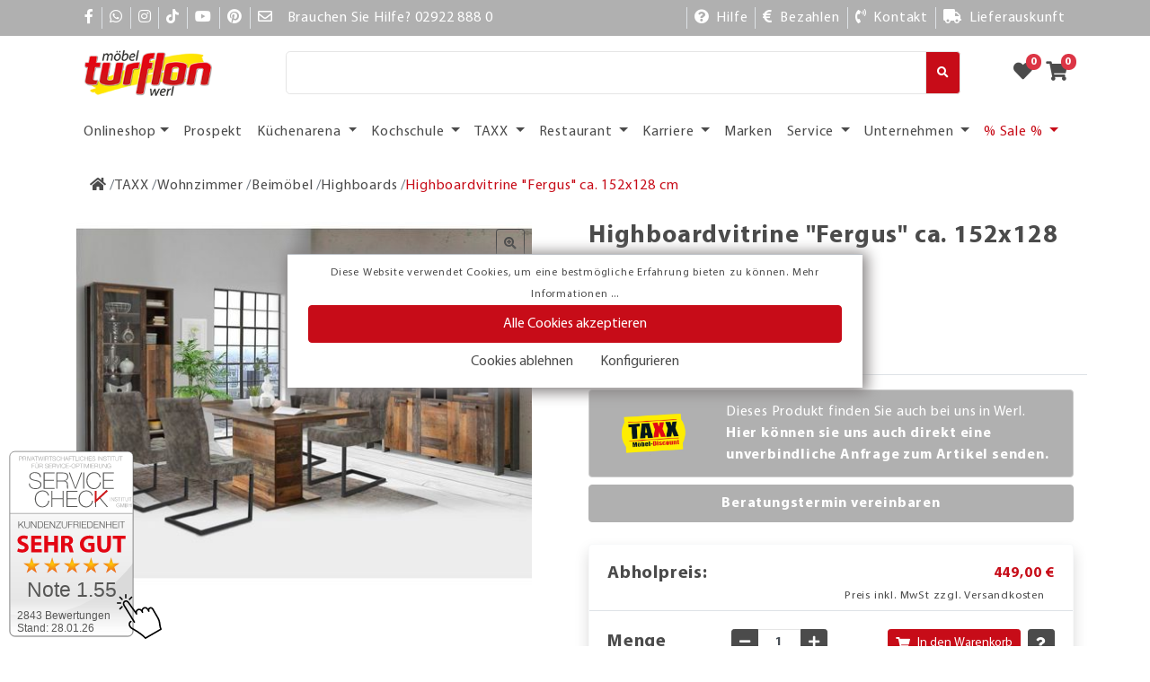

--- FILE ---
content_type: text/html; charset=UTF-8
request_url: https://www.moebel-turflon.de/p/0006640236-highboardvitrine-fergus-ca-152x128-cm-old-wood-betonoptik/
body_size: 28316
content:

<!DOCTYPE html>
<html lang=de>
<head>
<meta charset=utf-8>
<link rel=stylesheet href="/build/site.54f59a2c.css"><style>#service-check-image-widget-positioner{position:fixed;left:.5em;bottom:.5em;z-index:1}@media (max-width:767px){#service-check-image-widget-positioner{display:none}}</style><script>window.dataLayer=window.dataLayer||[];function gtag(){dataLayer.push(arguments);}gtag('consent','default',{'ad_user_data':'denied','ad_personalization':'denied','ad_storage':'denied','analytics_storage':'denied','functionality_storage':'denied','personalization_storage':'denied','security_storage':'denied','wait_for_update':500,});gtag('js',new Date());gtag('config','G-C6BT6C8PM6');</script>
<title>Highboardvitrine &quot;Fergus&quot; ca. 152x128 cm in Old Wood / Betonoptik günstig kaufen | TAXX</title><link rel=canonical href="https://www.moebel-turflon.de/p/0006640236-highboardvitrine-fergus-ca-152x128-cm-old-wood-betonoptik/"/><meta name=robots content="index, follow"/><meta name=description content="Highboardvitrine &quot;Fergus&quot; ca. 152x128 cm in Old Wood / Betonoptik für nur 449 € günstig online kaufen oder abholen ⭐ Sofort verfügbar ⭐ Schnelle Lieferung ⭐ Paypal, Kreditkarte uvm.  ✓Online oder im Möbelhaus Werl"/><script type="application/ld+json">
{"@context":"http://schema.org","@type":"WebSite","url":"https://www.moebel-turflon.de","name":"M\u00f6bel Turflon Werl","alternateName":"M\u00f6bel Turflon Werl","potentialAction":{"@type":"SearchAction","target":"https://www.moebel-turflon.de/search/?search={search_term_string}","query-input":"required name=search_term_string"}}
</script><script type="application/ld+json">
{"@context":"http://schema.org","@type":"Organization","name":"M\u00f6bel Turflon Werl","url":"https://www.moebel-turflon.de","logo":"https://www.moebel-turflon.de/static/media/cache/resolve/plain/uploads/images/structuredwebsitedata/1584613701.0672-1-companyLogoFile.png","aggregateRating":{"@type":"AggregateRating","ratingValue":4.53,"bestRating":5,"ratingCount":75},"sameAs":["https://www.facebook.com/turflon","https://www.instagram.com/turflon/"]}
</script>
<meta name=p:domain_verify content=908390e3694dc17abce6466264500d2d />
<meta name=viewport content="width=device-width, initial-scale=1"/>
<meta http-equiv=X-UA-Compatible content="IE=edge"/>
</head>
<body>
<div id=app>
<cookie-consents></cookie-consents>
<push-menu></push-menu>
<div id=page-wrap>
<div class=bg-gray>
<nav class="navbar container text-white justify-content-center">
<ul class="piped-list list-inline list-unstyled d-flex align-items-center justify-content-center my-auto social-media-menu">
<li class="list-inline-item ">
<a href="https://www.facebook.com/turflon" target=_blank title=Facebook aria-label=Facebook>
<i class="fab fa-facebook-f text-white mx-2"></i>
</a>
</li>
<li class="list-inline-item border-left">
<a href="https://wa.me/492922888444" target=_blank title=Whatsapp aria-label=Whatsapp>
<i class="fab fa-whatsapp text-white mx-2"></i>
</a>
</li>
<li class="list-inline-item border-left">
<a href="https://www.instagram.com/turflon/" target=_blank title=Instagram aria-label=Instagram>
<i class="fab fa-instagram text-white mx-2"></i>
</a>
</li>
<li class="list-inline-item border-left">
<a href="https://www.tiktok.com/@moebel_turflon/" target=_blank title=TikTok aria-label=TikTok>
<i class="fab fa-tiktok text-white mx-2"></i>
</a>
</li>
<li class="list-inline-item border-left">
<a href="https://www.youtube.com/turflon/" target=_blank title=YouTube aria-label=YouTube>
<i class="fab fa-youtube text-white mx-2"></i>
</a>
</li>
<li class="list-inline-item border-left">
<a href="https://www.pinterest.de/turflon/" target=_blank title=Pinterest aria-label=Pinterest>
<i class="fab fa-pinterest text-white mx-2"></i>
</a>
</li>
<li class="list-inline-item border-left">
<a href="/kontakt/" target=_blank title=Mail aria-label=Mail>
<i class="far fa-envelope text-white mx-2"></i>
</a>
</li>
</ul>
<div class="ml-2 d-none d-lg-block"><span>Brauchen Sie Hilfe? 02922 888 0</span></div>
<div class=ml-lg-auto>
<ul class="piped-list list-inline list-unstyled d-flex align-items-center justify-content-center my-auto social-media-menu">
<li class="list-inline-item border-left">
<a href="/service/serviceleistungen/" class=text-white title=Hilfe aria-label=Hilfe>
<i class="fas fa-question-circle mx-2"></i><span class="d-none d-lg-inline mr-2">Hilfe</span>
</a>
</li>
<li class="list-inline-item border-left">
<a href="/bezahlen/" class=text-white title=Bezahlen aria-label=Bezahlen>
<i class="fas fa-euro-sign mx-2"></i><span class="d-none d-lg-inline mr-2">Bezahlen</span>
</a>
</li>
<li class="list-inline-item border-left">
<a href="/kontakt/" class=text-white title=Kontakt aria-label=Kontakt>
<i class="fas fa-phone-volume mx-2"></i><span class="d-none d-lg-inline mr-2">Kontakt</span>
</a>
</li>
<li class="list-inline-item border-left">
<a href="/lieferauskunft" class=text-white title=Lieferauskunft aria-label=Lieferauskunft>
<i class="fas fa-truck mx-2"></i><span class="d-none d-lg-inline mr-2">Lieferauskunft</span>
</a>
</li>
</ul>
</div>
</nav>
</div>
<header class=header-sticky-wrapper>
<nav class="navbar container pt-3 pb-1 px-0 flex-nowrap mb-4 mb-lg-0">
<a href="#" ref=pushMenuToggle @click="$emit('openMenu')" class="col-sm col-2 px-0 d-lg-none btn btn-link flex-grow-0"><i class="fas fa-bars fa-2x"></i></a>
<a href="/" class="col col-sm-2 d-flex justify-content-center px-0">
<img class="img-fluid h-100 w-75" alt=Turflon src="/img/xturflon-logo.png.pagespeed.ic.i1ZzErNE3c.webp"/>
</a>
<div class="d-none d-sm-block form-inline mx-5 col flex-grow-1">
<search name=search search-form-url="/search/" search-term=""></search>
</div>
<form class="form-inline col px-0 flex-grow-0 mr-2">
<div class="d-flex d-md-none">
<button type=button class="btn btn-link" @click="toggleSearch = !toggleSearch"><i class="fas fa-search fa-lg text-dark-gray"></i></button>
<favorite-badge></favorite-badge>
<cart-badge></cart-badge>
</div>
<div class="d-none d-md-flex">
<favorite-badge></favorite-badge>
<cart-badge></cart-badge>
</div>
</form>
</nav>
<div class="d-none d-lg-flex container my-3 main-navigation position-relative">
<nav class="navbar navbar-expand-sm p-0 position-static">
<ul class=navbar-nav>
<li class="nav-item dropdown position-static">
<a href="https://www.moebel-turflon.de/aktuelle-angebote/" class="nav-link dropdown-toggle" data-toggle=dropdown>Onlineshop</a>
<div class="menu-block dropdown-menu dropdown-menu-full">
<div class=container>
<div class=card-columns>
<div class="card border-0 mb-4">
<p class="h5 font-weight-bold ">
<a href="/wohnzimmer/">Wohnzimmer</a>
</p>
<ol class="list-unstyled text-dark-gray">
<li class=mb-1><a href="/wohnzimmer/wohnlandschaften/">Wohnlandschaften</a>
</li>
<li class=mb-1><a href="/wohnzimmer/sofas/">Sofas</a>
</li>
<li class=mb-1><a href="/wohnzimmer/sessel/">Sessel</a>
</li>
<li class=mb-1><a href="/wohnzimmer/funktionssofas/">Funktionssofas</a>
</li>
<li class=mb-1><a href="/wohnzimmer/tv-sessel/">TV Sessel</a>
</li>
<li class=mb-1><a href="/wohnzimmer/wohnwaende/">Wohnwände</a>
</li>
<li class=mb-1><a href="/wohnzimmer/couchtische/">Couchtische</a>
</li>
<li class=mb-1><a href="/wohnzimmer/phonomoebel/">Phonomöbel</a>
</li>
<li class=mb-1><a href="/wohnzimmer/beistelltische/">Beistelltische</a>
</li>
<li class=mb-1><a href="/wohnzimmer/beimoebel/">Beimöbel</a>
</li>
<li class=mb-1><a href="/wohnzimmer/sitzsaecke-hocker/">Sitzsäcke &amp; Hocker</a>
</li>
</ol>
</div>
<div class="card border-0 mb-4">
<p class="h5 font-weight-bold ">
<a href="/schlafzimmer/">Schlafzimmer</a>
</p>
<ol class="list-unstyled text-dark-gray">
<li class=mb-1><a href="/schlafzimmer/komplettzimmer/">Komplettzimmer</a>
</li>
<li class=mb-1><a href="/schlafzimmer/kleiderschraenke/">Kleiderschränke</a>
</li>
<li class=mb-1><a href="/schlafzimmer/boxspringbetten/">Boxspringbetten</a>
</li>
<li class=mb-1><a href="/schlafzimmer/polsterbetten/">Polsterbetten</a>
</li>
<li class=mb-1><a href="/schlafzimmer/betten/">Betten</a>
</li>
<li class=mb-1><a href="/schlafzimmer/lattenroste/">Lattenroste</a>
</li>
<li class=mb-1><a href="/schlafzimmer/matratzen/">Matratzen</a>
</li>
<li class=mb-1><a href="/schlafzimmer/beimoebel/">Beimöbel</a>
</li>
<li class=mb-1><a href="/schlafzimmer/schlafsofas/">Schlafsofas</a>
</li>
<li class=mb-1><a href="/schlafzimmer/nachtkommoden/">Nachtkommoden</a>
</li>
<li class=mb-1><a href="/schlafzimmer/sitzsaecke-hocker/">Sitzsäcke &amp; Hocker</a>
</li>
</ol>
</div>
<div class="card border-0 mb-4">
<p class="h5 font-weight-bold ">
<a href="/kuechen/">Küchen</a>
</p>
<ol class="list-unstyled text-dark-gray">
<li class=mb-1><a href="/kuechen/ausstellungskuechen/">Ausstellungsküchen</a>
</li>
</ol>
</div>
<div class="card border-0 mb-4">
<p class="h5 font-weight-bold ">
<a href="/esszimmer/">Esszimmer</a>
</p>
<ol class="list-unstyled text-dark-gray">
<li class=mb-1><a href="/esszimmer/baenke/">Bänke</a>
</li>
<li class=mb-1><a href="/esszimmer/tische/">Tische</a>
</li>
<li class=mb-1><a href="/esszimmer/stuehle/">Stühle</a>
</li>
<li class=mb-1><a href="/esszimmer/beimoebel/">Beimöbel</a>
</li>
<li class=mb-1><a href="/esszimmer/barhocker-stehtische/">Barhocker &amp; Stehtische</a>
</li>
</ol>
</div>
<div class="card border-0 mb-4">
<p class="h5 font-weight-bold ">
<a href="/flur-diele/">Flur &amp; Diele</a>
</p>
<ol class="list-unstyled text-dark-gray">
<li class=mb-1><a href="/flur-diele/garderoben/">Garderoben</a>
</li>
<li class=mb-1><a href="/flur-diele/kommoden/">Kommoden</a>
</li>
<li class=mb-1><a href="/flur-diele/schuhschraenke/">Schuhschränke</a>
</li>
<li class=mb-1><a href="/flur-diele/spiegel/">Spiegel</a>
</li>
<li class=mb-1><a href="/flur-diele/beistelltische/">Beistelltische</a>
</li>
<li class=mb-1><a href="/flur-diele/uhren/">Uhren</a>
</li>
<li class=mb-1><a href="/flur-diele/sonstige/">Sonstige</a>
</li>
<li class=mb-1><a href="/flur-diele/aufbewahrungsboxen/">Aufbewahrungsboxen</a>
</li>
</ol>
</div>
<div class="card border-0 mb-4">
<p class="h5 font-weight-bold ">
<a href="/bueromoebel/">Büromöbel</a>
</p>
<ol class="list-unstyled text-dark-gray">
<li class=mb-1><a href="/bueromoebel/schreibtische/">Schreibtische</a>
</li>
<li class=mb-1><a href="/bueromoebel/rollcontainer/">Rollcontainer</a>
</li>
<li class=mb-1><a href="/bueromoebel/bueroschraenke-regale/">Büroschränke &amp; Regale</a>
</li>
<li class=mb-1><a href="/bueromoebel/drehstuehle/">Drehstühle</a>
</li>
</ol>
</div>
<div class="card border-0 mb-4">
<p class="h5 font-weight-bold ">
<a href="/gartenmoebel/">Gartenmöbel</a>
</p>
<ol class="list-unstyled text-dark-gray">
<li class=mb-1><a href="/gartenmoebel/gartentische/">Gartentische</a>
</li>
<li class=mb-1><a href="/gartenmoebel/gartenstuehle-baenke-und-hocker/">Gartenstühle, Bänke und Hocker</a>
</li>
<li class=mb-1><a href="/gartenmoebel/lounge-relax/">Lounge &amp; Relax</a>
</li>
<li class=mb-1><a href="/gartenmoebel/gartenliegen/">Gartenliegen</a>
</li>
<li class=mb-1><a href="/gartenmoebel/aussenleuchten/">Außenleuchten</a>
</li>
<li class=mb-1><a href="/gartenmoebel/auflagen-und-kissen/">Auflagen und Kissen</a>
</li>
<li class=mb-1><a href="/gartenmoebel/schirme-und-zubehoer/">Schirme und Zubehör</a>
</li>
<li class=mb-1><a href="/gartenmoebel/deko-accessoires/">Deko &amp; Accessoires</a>
</li>
<li class=mb-1><a href="/gartenmoebel/outdoor-teppiche/">Outdoor Teppiche</a>
</li>
<li class=mb-1><a href="/gartenmoebel/outdoor-pflegemittel/">Outdoor Pflegemittel</a>
</li>
</ol>
</div>
<div class="card border-0 mb-4">
<p class="h5 font-weight-bold ">
<a href="/badmoebel/">Badmöbel</a>
</p>
<ol class="list-unstyled text-dark-gray">
<li class=mb-1><a href="/badmoebel/badkollektion/">Badkollektion</a>
</li>
<li class=mb-1><a href="/badmoebel/badteppiche/">Badteppiche</a>
</li>
<li class=mb-1><a href="/badmoebel/badzubehoer/">Badzubehör</a>
</li>
</ol>
</div>
<div class="card border-0 mb-4">
<p class="h5 font-weight-bold ">
<a href="/leuchten/">Leuchten</a>
</p>
<ol class="list-unstyled text-dark-gray">
<li class=mb-1><a href="/leuchten/tischleuchten/">Tischleuchten</a>
</li>
<li class=mb-1><a href="/leuchten/wandleuchten/">Wandleuchten</a>
</li>
<li class=mb-1><a href="/leuchten/deckenleuchten/">Deckenleuchten</a>
</li>
<li class=mb-1><a href="/leuchten/pendelleuchten/">Pendelleuchten</a>
</li>
<li class=mb-1><a href="/leuchten/standleuchten/">Standleuchten</a>
</li>
<li class=mb-1><a href="/leuchten/aussenleuchten/">Außenleuchten</a>
</li>
</ol>
</div>
<div class="card border-0 mb-4">
<p class="h5 font-weight-bold ">
<a href="/teppiche/">Teppiche</a>
</p>
<ol class="list-unstyled text-dark-gray">
<li class=mb-1><a href="/teppiche/moderne-teppiche/">Moderne Teppiche</a>
</li>
<li class=mb-1><a href="/teppiche/badteppiche/">Badteppiche</a>
</li>
<li class=mb-1><a href="/teppiche/outdoor-teppiche/">Outdoor Teppiche</a>
</li>
</ol>
</div>
<div class="card border-0 mb-4">
<p class="h5 font-weight-bold ">
<a href="/boutique-textil/">Boutique &amp; Textil</a>
</p>
<ol class="list-unstyled text-dark-gray">
<li class=mb-1><a href="/boutique-textil/haushaltswaren/">Haushaltswaren</a>
</li>
<li class=mb-1><a href="/boutique-textil/glas/">Glas </a>
</li>
<li class=mb-1><a href="/boutique-textil/porzellan/">Porzellan </a>
</li>
<li class=mb-1><a href="/boutique-textil/bilder/">Bilder</a>
</li>
<li class=mb-1><a href="/boutique-textil/wohnaccessoires-geschenkartikel/">Wohnaccessoires &amp; Geschenkartikel</a>
</li>
<li class=mb-1><a href="/boutique-textil/bettwaesche/">Bettwäsche</a>
</li>
<li class=mb-1><a href="/boutique-textil/frotteewaren/">Frotteewaren</a>
</li>
<li class=mb-1><a href="/boutique-textil/dekokissen/">Dekokissen</a>
</li>
<li class=mb-1><a href="/boutique-textil/decken/">Decken</a>
</li>
<li class=mb-1><a href="/boutique-textil/bettwaren/">Bettwaren</a>
</li>
<li class=mb-1><a href="/boutique-textil/aufbewahrung-organisation/">Aufbewahrung &amp; Organisation</a>
</li>
</ol>
</div>
<div class="card border-0 mb-4">
<p class="h5 font-weight-bold featured">
<a href="/aktuelle-angebote/">Aktuelle Angebote %</a>
</p>
<ol class="list-unstyled text-dark-gray">
<li class=mb-1><a href="/aktuelle-angebote/wohnzimmer/">Wohnzimmer</a>
</li>
<li class=mb-1><a href="/aktuelle-angebote/esszimmer/">Esszimmer</a>
</li>
<li class=mb-1><a href="/aktuelle-angebote/flur-diele/">Flur &amp; Diele</a>
</li>
<li class=mb-1><a href="/aktuelle-angebote/bueromoebel/">Büromöbel</a>
</li>
<li class=mb-1><a href="/aktuelle-angebote/schlafzimmer/">Schlafzimmer</a>
</li>
<li class=mb-1><a href="/aktuelle-angebote/boutique-textil/">Boutique &amp; Textil</a>
</li>
<li class=mb-1><a href="/aktuelle-angebote/leuchten/">Leuchten</a>
</li>
<li class=mb-1><a href="/aktuelle-angebote/gartenmoebel-1/">Gartenmöbel</a>
</li>
</ol>
</div>
<div class="card border-0 mb-4">
<p class="h5 font-weight-bold ">
<a href="/kochschul-events/">Kochschul-Events</a>
</p>
<ol class="list-unstyled text-dark-gray">
</ol>
</div>
<div class="card border-0 mb-4">
<p class="h5 font-weight-bold ">
<a href="/geschenkgutscheine/">Geschenkgutscheine</a>
</p>
<ol class="list-unstyled text-dark-gray">
</ol>
</div>
<div class="card border-0 mb-4">
<p class="h5 font-weight-bold ">
<a href="/pflegemittel/">Pflegemittel</a>
</p>
<ol class="list-unstyled text-dark-gray">
</ol>
</div>
</div>
</div>
</div>
</li>
<li class="nav-item ">
<a class=nav-link href="/prospekt/" id="">Prospekt</a></li>
<li class="nav-item  dropdown">
<a class="nav-link dropdown-toggle" href="/kuechenarena/" id=menu--toggle role=button data-toggle=dropdown aria-haspopup=true aria-expanded=false>
Küchenarena
</a>
<div class="dropdown-menu menu-block mt-0 pt-0" aria-labelledby=menu--toggle>
<a href="/kuechenarena/" class=menu-item>Küchenarena</a>
<a href="/kuechen/ausstellungskuechen/" class=menu-item>Ausgestellte Küchen</a>
<a href="https://www.moebel-turflon.de/outlet/kuechen/" class=menu-item>Küchen Outlet</a>
<a href="/kuechenarena/hauswirtschaftsraum/" class=menu-item>Hauswirtschaftsraum</a>
<div class=dropright>
<a href="/kuechenarena/technik-center/" class="menu-item dropdown-toggle" id=menu--toggle role=button data-toggle=dropdown aria-haspopup=true aria-expanded=false>Technik-Center</a>
<div class="dropdown-menu menu-block mt-0 pt-0 mx-0" aria-labelledby=menu--toggle>
<a href="/kuechenarena/technik-center/kuehlen-gefrieren/" class=menu-item>Kühlen &amp; Gefrieren</a>
<a href="/kuechenarena/technik-center/kochen-backen/" class=menu-item>Kochen &amp; Backen</a>
<a href="/kuechenarena/technik-center/dampfgarer/" class=menu-item>Dampfgarer</a>
<a href="/kuechenarena/technik-center/geschirrspueler/" class=menu-item>Geschirrspüler</a>
<a href="/kuechenarena/technik-center/beleuchtung/" class=menu-item>Beleuchtung</a>
<a href="/kuechenarena/technik-center/arbeitsplatten/" class=menu-item>Arbeitsplatten</a>
<a href="/kuechenarena/technik-center/glasrueckwaende/" class=menu-item>Glasrückwände</a>
<a href="/kuechenarena/technik-center/spuelen-armaturen/" class=menu-item>Spülen &amp; Armaturen</a>
<a href="/kuechenarena/technik-center/innenausstattung-beschlaege/" class=menu-item>Innenausstattung &amp; Beschläge</a>
</div>
</div>
<a href="/kuechenarena/beratungstermin/" class=menu-item>Beratungstermin</a>
<a href="/kuechenarena/unser-team/" class=menu-item>Unser Team</a>
<div class=dropright>
<a href="/service/kunden-feedback/" class="menu-item dropdown-toggle" id=menu--toggle role=button data-toggle=dropdown aria-haspopup=true aria-expanded=false>Kunden-Feedback</a>
<div class="dropdown-menu menu-block mt-0 pt-0 mx-0" aria-labelledby=menu--toggle>
<a href="/feedback/" class=menu-item>Jetzt bewerten</a>
</div>
</div>
<a href="/service/serviceleistungen/" class=menu-item>Service</a>
<a href="/unternehmen/standort/turflon-kuechenarena/" class=menu-item>Standort</a>
</div>
</li>
<li class="nav-item  dropdown">
<a class="nav-link dropdown-toggle" href="/kochschule/" id=menu-news-toggle role=button data-toggle=dropdown aria-haspopup=true aria-expanded=false>
Kochschule
</a>
<div class="dropdown-menu menu-block mt-0 pt-0" aria-labelledby=menu-news-toggle>
<a href="/kochschule/kochevents/" class=menu-item>Kochevents</a>
<a href="/kochschule/torten-workshops/" class=menu-item>Torten-Workshops</a>
<a href="/kochschule/rezepte/" class=menu-item>Rezepte</a>
<a href="/kochschule/unser-team/" class=menu-item>Unser Team</a>
<a href="https://www.moebel-turflon.de/kochschule/#anfrage/" class=menu-item>Jetzt anfragen</a>
<a href="/service/hilfe-rechtliches/stornierungsbedingungen-kochschule/" class=menu-item>AGB zur Kochschule</a>
</div>
</li>
<li class="nav-item  dropdown">
<a class="nav-link dropdown-toggle" href="/taxx/" id=menu--toggle role=button data-toggle=dropdown aria-haspopup=true aria-expanded=false>
TAXX
</a>
<div class="dropdown-menu menu-block mt-0 pt-0" aria-labelledby=menu--toggle>
<div class=dropright>
<a href="/taxx-shop/" class="menu-item dropdown-toggle" id=menu--toggle role=button data-toggle=dropdown aria-haspopup=true aria-expanded=false>Onlineshop</a>
<div class="dropdown-menu menu-block mt-0 pt-0 mx-0" aria-labelledby=menu--toggle>
<div class=dropright>
<a href="/taxx/wohnzimmer/" class="menu-item dropdown-toggle" id=menu-103-toggle role=button data-toggle=dropdown aria-haspopup=true aria-expanded=false>Wohnzimmer</a>
<div class="dropdown-menu menu-block mt-0 pt-0 mx-0" aria-labelledby=menu-103-toggle>
<a href="/taxx/wohnzimmer/wohnlandschaften/" class=menu-item>Wohnlandschaften</a>
<a href="/taxx/wohnzimmer/sofas/" class=menu-item>Sofas</a>
<a href="/taxx/wohnzimmer/sessel/" class=menu-item>Sessel</a>
<a href="/taxx/wohnzimmer/wohnwaende/" class=menu-item>Wohnwände</a>
<a href="/taxx/wohnzimmer/funktionssofas/" class=menu-item>Funktionssofas</a>
<a href="/taxx/wohnzimmer/tv-sessel/" class=menu-item>TV Sessel</a>
<a href="/taxx/wohnzimmer/couchtische/" class=menu-item>Couchtische</a>
<a href="/taxx/wohnzimmer/beimoebel/" class=menu-item>Beimöbel</a>
<a href="/taxx/wohnzimmer/phonomoebel/" class=menu-item>Phonomöbel</a>
<a href="/taxx/wohnzimmer/sitzsaecke-hocker/" class=menu-item>Sitzsäcke &amp; Hocker</a>
<a href="/taxx/wohnzimmer/beistelltische/" class=menu-item>Beistelltische</a>
</div>
</div>
<div class=dropright>
<a href="/taxx/esszimmer/" class="menu-item dropdown-toggle" id=menu-104-toggle role=button data-toggle=dropdown aria-haspopup=true aria-expanded=false>Esszimmer</a>
<div class="dropdown-menu menu-block mt-0 pt-0 mx-0" aria-labelledby=menu-104-toggle>
<a href="/taxx/esszimmer/stuehle/" class=menu-item>Stühle</a>
<a href="/taxx/esszimmer/tische/" class=menu-item>Tische</a>
<a href="/taxx/esszimmer/baenke/" class=menu-item>Bänke</a>
<a href="/taxx/esszimmer/barhocker-stehtische/" class=menu-item>Barhocker &amp; Stehtische</a>
<a href="/taxx/esszimmer/beimoebel/" class=menu-item>Beimöbel</a>
</div>
</div>
<a href="/taxx/flur-diele/" class=menu-item>Flur &amp; Diele</a>
<div class=dropright>
<a href="/taxx/schlafzimmer/" class="menu-item dropdown-toggle" id=menu-106-toggle role=button data-toggle=dropdown aria-haspopup=true aria-expanded=false>Schlafzimmer</a>
<div class="dropdown-menu menu-block mt-0 pt-0 mx-0" aria-labelledby=menu-106-toggle>
<a href="/taxx/schlafzimmer/betten/" class=menu-item>Betten</a>
<a href="/taxx/schlafzimmer/boxspringbetten/" class=menu-item>Boxspringbetten</a>
<a href="/taxx/schlafzimmer/kleiderschraenke/" class=menu-item>Kleiderschränke</a>
<a href="/taxx/schlafzimmer/komplettzimmer/" class=menu-item>Komplettzimmer</a>
<a href="/taxx/schlafzimmer/beimoebel/" class=menu-item>Beimöbel</a>
<a href="/taxx/schlafzimmer/nachtkommoden/" class=menu-item>Nachtkommoden</a>
<a href="/taxx/schlafzimmer/matratzen/" class=menu-item>Matratzen</a>
<a href="/taxx/schlafzimmer/lattenroste/" class=menu-item>Lattenroste</a>
<a href="/taxx/schlafzimmer/schlafsofas/" class=menu-item>Schlafsofas</a>
</div>
</div>
<a href="/taxx/bueromoebel/" class=menu-item>Büromöbel</a>
<a href="/taxx/boutique-textil/" class=menu-item>Boutique &amp; Textil</a>
<a href="/taxx-shop/badmoebel-1/" class=menu-item>Badmöbel</a>
</div>
</div>
<a href="/prospekt/" class=menu-item>Prospekt</a>
<a href="/taxx/beratungstermin-kuechen/" class=menu-item>Beratungstermin Küchen</a>
<a href="/service/serviceleistungen/" class=menu-item>Service</a>
<a href="/taxx/" class=menu-item>Über TAXX</a>
<a href="/unternehmen/standort/taxx-moebeldiscount/" class=menu-item>Standort</a>
<a href="/karriere/warum-zu-turflon/" class=menu-item>Karriere im TAXX</a>
</div>
</li>
<li class="nav-item  dropdown">
<a class="nav-link dropdown-toggle" href="/restaurant/" id=menu--toggle role=button data-toggle=dropdown aria-haspopup=true aria-expanded=false>
Restaurant
</a>
<div class="dropdown-menu menu-block mt-0 pt-0" aria-labelledby=menu--toggle>
<a href="https://www.moebel-turflon.de/restaurant/" class=menu-item>Das neue turflons</a>
<a href="/restaurant/speisekarte/" class=menu-item>Speisekarte</a>
<a href="/unternehmen/standort/restaurant-turflons/" class=menu-item>Standort</a>
</div>
</li>
<li class="nav-item  dropdown">
<a class="nav-link dropdown-toggle" href="/karriere/" id=menu-brands-toggle role=button data-toggle=dropdown aria-haspopup=true aria-expanded=false>
Karriere
</a>
<div class="dropdown-menu menu-block mt-0 pt-0" aria-labelledby=menu-brands-toggle>
<a href="/karriere/warum-zu-turflon/" class=menu-item>Warum zu Turflon?</a>
<a href="/karriere/" class=menu-item>Aktuelle Jobs</a>
<a href="/karriere/ausbildung/" class=menu-item>Ausbildung</a>
<a href="/karriere/online-bewerben/" class=menu-item>Online bewerben</a>
<a href="/karriere/bewerbungsablauf/" class=menu-item>Bewerbungsablauf</a>
</div>
</li>
<li class="nav-item ">
<a class=nav-link href="/marken/" id="">Marken</a></li>
<li class="nav-item  dropdown">
<a class="nav-link dropdown-toggle" href="/service/serviceleistungen/" id=menu--toggle role=button data-toggle=dropdown aria-haspopup=true aria-expanded=false>
Service
</a>
<div class="dropdown-menu menu-block mt-0 pt-0" aria-labelledby=menu--toggle>
<a href="/service/beratungstermin/" class=menu-item>Beratungstermin</a>
<a href="https://www.moebel-turflon.de/blog/" class=menu-item>Blog</a>
<a href="/lieferauskunft" class=menu-item>Lieferauskunft</a>
<div class=dropleft>
<a href="/service/kunden-feedback/" class="menu-item dropdown-toggle" id=menu--toggle role=button data-toggle=dropdown aria-haspopup=true aria-expanded=false>Kunden-Feedback</a>
<div class="dropdown-menu menu-block mt-0 pt-0 mx-0" aria-labelledby=menu--toggle>
<a href="/feedback/" class=menu-item>Jetzt bewerten</a>
</div>
</div>
<a href="/service/newsletter/" class=menu-item>Newsletter</a>
<a href="/service/pflegetipps/" class=menu-item>Pflegetipps</a>
<a href="/service/serviceleistungen/" class=menu-item>Serviceleistungen</a>
<a href="/service/turflon-kinderland/" class=menu-item>Turflon-Kinderland</a>
<div class=dropleft>
<a href="/service/serviceleistungen/" class="menu-item dropdown-toggle" id=menu--toggle role=button data-toggle=dropdown aria-haspopup=true aria-expanded=false>Hilfe &amp; Rechtliches</a>
<div class="dropdown-menu menu-block mt-0 pt-0 mx-0" aria-labelledby=menu--toggle>
<a href="/service/hilfe-rechtliches/agb/" class=menu-item>AGB</a>
<a href="/service/hilfe-rechtliches/bewerberdaten/" class=menu-item>Bewerberdaten</a>
<a href="/service/hilfe-rechtliches/datenschutz/" class=menu-item>Datenschutz</a>
<a href="/service/hilfe-rechtliches/impressum/" class=menu-item>Impressum</a>
<a href="/service/hilfe-rechtliches/informationspflichten/" class=menu-item>Informationspflichten</a>
<a href="/service/hilfe-rechtliches/lieferservices/" class=menu-item>Lieferservices</a>
<a href="/service/hilfe-rechtliches/stornierungsbedingungen-kochschule/" class=menu-item>Stornierungsbedingungen Kochschule</a>
<a href="/service/hilfe-rechtliches/teilnahmebedingungen/" class=menu-item>Teilnahmebedingungen</a>
<a href="/service/hilfe-rechtliches/widerrufsrecht/" class=menu-item>Widerrufsrecht</a>
<a href="/bezahlen/" class=menu-item>Zahlungsarten</a>
</div>
</div>
</div>
</li>
<li class="nav-item  dropdown">
<a class="nav-link dropdown-toggle" href="/unternehmen/standort/moebel-turflon-werl/" id=menu--toggle role=button data-toggle=dropdown aria-haspopup=true aria-expanded=false>
Unternehmen
</a>
<div class="dropdown-menu menu-block mt-0 pt-0" aria-labelledby=menu--toggle>
<div class=dropleft>
<a href="/unternehmen/standort/moebel-turflon-werl/" class="menu-item dropdown-toggle" id=menu--toggle role=button data-toggle=dropdown aria-haspopup=true aria-expanded=false>Standort</a>
<div class="dropdown-menu menu-block mt-0 pt-0 mx-0" aria-labelledby=menu--toggle>
<a href="/unternehmen/standort/moebel-turflon-werl/" class=menu-item>Möbel Turflon Werl</a>
<a href="/unternehmen/standort/turflon-kuechenarena/" class=menu-item>Turflon Küchenarena</a>
<a href="/unternehmen/standort/taxx-moebeldiscount/" class=menu-item>TAXX Möbeldiscount</a>
<a href="/unternehmen/standort/restaurant-turflons/" class=menu-item>Restaurant Turflons</a>
</div>
</div>
<a href="/unternehmen/oeffnungszeiten/" class=menu-item>Öffnungszeiten</a>
<a href="/unternehmen/geschichte/" class=menu-item>Geschichte</a>
<a href="/unternehmen/podcast/" class=menu-item>Podcast</a>
<a href="/karriere/warum-zu-turflon/" class=menu-item>Karriere bei Turflon</a>
</div>
</li>
<li class="nav-item featured dropdown">
<a class="nav-link dropdown-toggle" href="/sale/" id=menu--toggle role=button data-toggle=dropdown aria-haspopup=true aria-expanded=false>
% Sale %
</a>
<div class="dropdown-menu menu-block mt-0 pt-0" aria-labelledby=menu--toggle>
<a href="/outlet/" class=menu-item>Möbel Outlet</a>
<a href="/outlet/kuechen/" class=menu-item>Küchen Outlet</a>
<a href="/aktion/" class=menu-item>Aktuelle Aktionen</a>
<a href="https://www.moebel-turflon.de/prospekt/" class=menu-item>Aktuelle Prospekte</a>
<a href="https://www.moebel-turflon.de/aktuelle-angebote/" class=menu-item>Aktuelle Top-Angebote</a>
</div>
</li>
</ul>
</nav>
</div>
<div v-if=toggleSearch class="d-block d-sm-none form-inline col flex-grow-1 mb-3">
<search name=search search-form-url="/search/" search-term=""></search>
</div>
</header>
<section class=section>
<publitas-catalog-product></publitas-catalog-product>
<div itemscope itemtype="http://schema.org/Product">
<div class="container mb-3 mb-lg-5">
<div class=row>
<div class=col-12>
<div class="row mx-0">
<div class=col-12>
<div class="breadcrumb-wrapper ">
<nav aria-label=breadcrumb>
<ol class=breadcrumb itemscope itemtype="http://schema.org/BreadcrumbList">
<li class=breadcrumb-item itemprop=itemListElement itemscope itemtype="http://schema.org/ListItem">
<a href="/" itemprop=item title="Zur Startseite" aria-label="Zur Startseite"> <span itemprop=name>
<i class="fa fa-home"></i>
</span>
<meta itemprop=name content="Möbel Turflon">
</a> <meta itemprop=position content=1 />
</li>
<li class=breadcrumb-item itemprop=itemListElement itemscope itemtype="http://schema.org/ListItem">
<a href="/taxx-shop/" itemprop=item title=TAXX aria-label=TAXX> <span itemprop=name>
TAXX
</span>
</a> <meta itemprop=position content=2 />
</li>
<li class=breadcrumb-item itemprop=itemListElement itemscope itemtype="http://schema.org/ListItem">
<a href="/taxx/wohnzimmer/" itemprop=item title=Wohnzimmer aria-label=Wohnzimmer> <span itemprop=name>
Wohnzimmer
</span>
</a> <meta itemprop=position content=3 />
</li>
<li class=breadcrumb-item itemprop=itemListElement itemscope itemtype="http://schema.org/ListItem">
<a href="/taxx/wohnzimmer/beimoebel/" itemprop=item title="Beimöbel" aria-label="Beimöbel"> <span itemprop=name>
Beimöbel
</span>
</a> <meta itemprop=position content=4 />
</li>
<li class=breadcrumb-item itemprop=itemListElement itemscope itemtype="http://schema.org/ListItem">
<a href="/taxx/wohnzimmer/beimoebel/highboards/" itemprop=item title=Highboards aria-label=Highboards> <span itemprop=name>
Highboards
</span>
</a> <meta itemprop=position content=5 />
</li>
<li class="breadcrumb-item active" aria-current=page itemprop=itemListElement itemscope itemtype="http://schema.org/ListItem">
<span itemprop=name>
Highboardvitrine &quot;Fergus&quot; ca. 152x128 cm
</span>
<meta itemprop=item content="https://www.moebel-turflon.de/p/0006640236-highboardvitrine-fergus-ca-152x128-cm-old-wood-betonoptik/"/>
<meta itemprop=position content=6 />
</li>
</ol>
</nav>
</div>
</div>
</div>
<div class=row>
<div class="col-12 col-lg-6 pr-lg-5 mb-4 mb-lg-0">
<energy-labels :eek-labels="[]"></energy-labels>
<product-image-slider :no-preview=true :image-count=1>
<template #badge></template>
<slider-slide class=position-relative>
<div class=swiper-zoom-container>
<div class=position-relative>
<img itemprop=image src="https://www.moebel-turflon.de/static/media/cache/resolve/product_slide_large_preview/uploads/images/product/0006640236-highboardvitrine-fergus-01.jpg" class=img-fluid alt="Highboardvitrine &quot;Fergus&quot; ca. 152x128 cm - Old Wood / Betonoptik - 1">
</div>
</div>
<button type=button class="btn btn-sm btn-outline-dark-gray text-center lightbox-trigger m-2">
<i class="fas fa-search-plus align-middle"></i>
</button>
</slider-slide>
<template #lightboxslider>
<div class="d-block text-center">
<img src="https://www.moebel-turflon.de/static/media/cache/resolve/product_slide_large/uploads/images/product/0006640236-highboardvitrine-fergus-01.jpg" class=img-fluid alt="Highboardvitrine &quot;Fergus&quot; ca. 152x128 cm - Old Wood / Betonoptik - 1">
</div>
</template>
</product-image-slider>
</div>
<div class="col-12 col-lg-6">
<h1 class="section-title font-weight-bold h2">
<span itemprop=name>
Highboardvitrine "Fergus" ca. 152x128 cm
</span>
</h1>
<dl class="row border-bottom">
<dt class="col-6 col-md-4 font-weight-normal">Artikelnummer:</dt>
<dd class="col-6 col-md-8" itemprop=mpn>0006640236</dd>
<dt class="col-6 col-md-4 font-weight-normal">Lieferzeit:</dt>
<dd class="col-6 col-md-8 color-green">ca. 8 Wochen</dd>
<dt class="col-6 col-md-4 font-weight-normal">Lieferkosten:</dt>
<dd class="col-6 col-md-8">29,00 €</dd>
</dl>
<div class="alert alert-dark-gray bg-gray mb-2">
<div class=row>
<div class="col-4 col-xl-3 align-self-center text-center logo-container-info-box">
<img src="/img/xlogo-taxx.png.pagespeed.ic.n0_JyP7RLR.webp"/>
</div>
<div class="col-8 col-xl-9">
<a href="/service/beratungsformular/?item-number=0006640236" class=text-white>
Dieses Produkt finden Sie auch bei uns in Werl. <b>Hier können sie uns auch direkt eine unverbindliche Anfrage zum Artikel senden.</b>
</a>
</div>
</div>
</div>
<a href="/service/beratungstermin/" class="btn btn-gray text-white btn-block font-weight-bold">Beratungstermin
vereinbaren</a>
<div class="card border-light shadow mt-4" itemprop=offers itemscope itemtype="https://schema.org/Offer">
<link itemprop=itemCondition href="https://schema.org/NewCondition"/>
<meta itemprop=priceCurrency content=EUR />
<link itemprop=availability href="https://schema.org/InStock"/>
<meta itemprop=url content="https://www.moebel-turflon.de/p/0006640236-highboardvitrine-fergus-ca-152x128-cm-old-wood-betonoptik/"/>
<div class="card-body border-bottom pb-1">
<div class=row>
<div class=col-sm-6>
<span class="h4 font-weight-bold">Abholpreis:</span>
</div>
<div class=col-sm-6>
<div class="d-flex justify-content-between">
<div class=previous-price>
</div>
<div class="current-price font-weight-bold">
<span itemprop=price content=449>
449,00 €
</span>
</div>
</div>
<small>Preis inkl. MwSt zzgl. Versandkosten</small>
</div>
</div>
</div>
<cart-quantity :max-available=20 :product="{&quot;detail_url&quot;:&quot;\/p\/0006640236-highboardvitrine-fergus-ca-152x128-cm-old-wood-betonoptik\/&quot;,&quot;id&quot;:11860,&quot;itemNumber&quot;:&quot;0006640236&quot;,&quot;name&quot;:&quot;Highboardvitrine Fergus&quot;,&quot;realName&quot;:&quot;Highboardvitrine \&quot;Fergus\&quot; ca. 152x128 cm&quot;,&quot;prices&quot;:[{&quot;original_price&quot;:0,&quot;original_price_currency_edit&quot;:&quot;EUR&quot;,&quot;price&quot;:44900,&quot;price_currency_edit&quot;:&quot;EUR&quot;}],&quot;hasOnlineAdvertisingPrice&quot;:false,&quot;categories&quot;:[&quot;Wohnzimmer\/Beim\u00f6bel&quot;,&quot;Esszimmer\/Beim\u00f6bel&quot;,&quot;TAXX\/Wohnzimmer&quot;,&quot;TAXX\/Esszimmer&quot;,&quot;TAXX\/Wohnzimmer\/Beim\u00f6bel&quot;,&quot;TAXX\/Esszimmer\/Beim\u00f6bel&quot;,&quot;Wohnzimmer\/Beim\u00f6bel\/Vitrinen&quot;,&quot;Wohnzimmer\/Beim\u00f6bel\/Highboards&quot;,&quot;TAXX\/Wohnzimmer\/Beim\u00f6bel\/Highboards&quot;,&quot;TAXX\/Wohnzimmer\/Beim\u00f6bel\/Vitrinen&quot;],&quot;meta_data&quot;:{&quot;bearbeitungs_merker&quot;:{&quot;id&quot;:959644,&quot;name&quot;:&quot;bearbeitungs_merker&quot;,&quot;value&quot;:&quot;6&quot;,&quot;type&quot;:1,&quot;origin&quot;:1},&quot;lieferant&quot;:{&quot;id&quot;:959645,&quot;name&quot;:&quot;lieferant&quot;,&quot;value&quot;:&quot;000664&quot;,&quot;type&quot;:1,&quot;origin&quot;:1},&quot;lieferkosten&quot;:{&quot;id&quot;:959646,&quot;name&quot;:&quot;lieferkosten&quot;,&quot;value&quot;:0,&quot;type&quot;:3,&quot;origin&quot;:1},&quot;lieferzeit&quot;:{&quot;id&quot;:959647,&quot;name&quot;:&quot;lieferzeit&quot;,&quot;value&quot;:49,&quot;type&quot;:2,&quot;origin&quot;:1},&quot;mwst&quot;:{&quot;id&quot;:959648,&quot;name&quot;:&quot;mwst&quot;,&quot;value&quot;:19,&quot;type&quot;:3,&quot;origin&quot;:1},&quot;origin&quot;:{&quot;id&quot;:959649,&quot;name&quot;:&quot;origin&quot;,&quot;value&quot;:&quot;import&quot;,&quot;type&quot;:1,&quot;origin&quot;:1},&quot;shopkennzeichen&quot;:{&quot;id&quot;:959650,&quot;name&quot;:&quot;shopkennzeichen&quot;,&quot;value&quot;:&quot;0&quot;,&quot;type&quot;:1,&quot;origin&quot;:1},&quot;sonderwarengruppe&quot;:{&quot;id&quot;:959651,&quot;name&quot;:&quot;sonderwarengruppe&quot;,&quot;value&quot;:&quot;0&quot;,&quot;type&quot;:1,&quot;origin&quot;:1},&quot;teilenummer&quot;:{&quot;id&quot;:959652,&quot;name&quot;:&quot;teilenummer&quot;,&quot;value&quot;:&quot;000&quot;,&quot;type&quot;:1,&quot;origin&quot;:1},&quot;teilenummer_preis&quot;:{&quot;id&quot;:959653,&quot;name&quot;:&quot;teilenummer_preis&quot;,&quot;value&quot;:&quot;000&quot;,&quot;type&quot;:1,&quot;origin&quot;:1},&quot;verpackungseinheit&quot;:{&quot;id&quot;:959654,&quot;name&quot;:&quot;verpackungseinheit&quot;,&quot;value&quot;:&quot;0&quot;,&quot;type&quot;:1,&quot;origin&quot;:1}},&quot;description&quot;:&quot;&lt;p&gt;In dieser edlen Highboardvitrine lassen sich zum beispiel Geschirr und Gl&amp;auml;ser wunderbar verstauen. Alles, was gerne sichtbar sein darf, kann auf der Ablagefl&amp;auml;che, in den offenen F&amp;auml;chern oder hinter den zwei Glast&amp;uuml;ren platziert werden. Der Look der Vitrine setzt sich aus Old Wood Vintage und Betonoptik zusammen. Das l&amp;auml;sst das M&amp;ouml;belst&amp;uuml;ck zu einem besonderen Highlight in Ihrem Esszimmer werden.&amp;nbsp;&lt;\/p&gt;\r\n\r\n&lt;p&gt;Aus der &lt;a href=\&quot;https:\/\/www.moebel-turflon.de\/search\/?search=fergus\&quot; target=\&quot;_blank\&quot;&gt;&lt;u&gt;&lt;strong&gt;Esszimmerserie &amp;quot;Fergus&amp;quot;&lt;\/strong&gt;&lt;\/u&gt;&lt;\/a&gt; finden Sie weitere Produkte in unserem Shop.&amp;nbsp;&lt;\/p&gt;&quot;,&quot;descriptionText&quot;:&quot;In dieser edlen Highboardvitrine lassen sich zum beispiel Geschirr und Gl\u00e4ser wunderbar verstauen. Alles, was gerne sichtbar sein darf, kann auf der Ablagefl\u00e4che, in den offenen F\u00e4chern oder hinter den zwei Glast\u00fcren platziert werden. Der Look der Vitrine setzt sich aus Old Wood Vintage und Betonoptik zusammen. Das l\u00e4sst das M\u00f6belst\u00fcck zu einem besonderen Highlight in Ihrem Esszimmer werden.\u00a0\r\n\r\nAus der Esszimmerserie \&quot;Fergus\&quot; finden Sie weitere Produkte in unserem Shop.\u00a0&quot;,&quot;isSale&quot;:false,&quot;has_multiple_variants&quot;:false,&quot;image_url&quot;:&quot;https:\/\/www.moebel-turflon.de\/static\/media\/cache\/resolve\/product_box_thumb_zoom\/uploads\/images\/product\/0006640236-highboardvitrine-fergus-01.jpg&quot;,&quot;hasPriceOnRequest&quot;:false,&quot;eek&quot;:[],&quot;Serie&quot;:null,&quot;Marke&quot;:null,&quot;Farbe&quot;:&quot;Old Wood \/ Betonoptik&quot;,&quot;brandOverlayUrl&quot;:null,&quot;isCookingSchoolProduct&quot;:false,&quot;isBuyableCookingSchoolProduct&quot;:false}"></cart-quantity>
</div>
<div class="row mt-3">
<div class=col-12>
<button v-if="!isProductInFavoriteList({&quot;detail_url&quot;:&quot;\/p\/0006640236-highboardvitrine-fergus-ca-152x128-cm-old-wood-betonoptik\/&quot;,&quot;id&quot;:11860,&quot;itemNumber&quot;:&quot;0006640236&quot;,&quot;name&quot;:&quot;Highboardvitrine Fergus&quot;,&quot;realName&quot;:&quot;Highboardvitrine \&quot;Fergus\&quot; ca. 152x128 cm&quot;,&quot;prices&quot;:[{&quot;original_price&quot;:0,&quot;original_price_currency_edit&quot;:&quot;EUR&quot;,&quot;price&quot;:44900,&quot;price_currency_edit&quot;:&quot;EUR&quot;}],&quot;hasOnlineAdvertisingPrice&quot;:false,&quot;categories&quot;:[&quot;Wohnzimmer\/Beim\u00f6bel&quot;,&quot;Esszimmer\/Beim\u00f6bel&quot;,&quot;TAXX\/Wohnzimmer&quot;,&quot;TAXX\/Esszimmer&quot;,&quot;TAXX\/Wohnzimmer\/Beim\u00f6bel&quot;,&quot;TAXX\/Esszimmer\/Beim\u00f6bel&quot;,&quot;Wohnzimmer\/Beim\u00f6bel\/Vitrinen&quot;,&quot;Wohnzimmer\/Beim\u00f6bel\/Highboards&quot;,&quot;TAXX\/Wohnzimmer\/Beim\u00f6bel\/Highboards&quot;,&quot;TAXX\/Wohnzimmer\/Beim\u00f6bel\/Vitrinen&quot;],&quot;meta_data&quot;:{&quot;bearbeitungs_merker&quot;:{&quot;id&quot;:959644,&quot;name&quot;:&quot;bearbeitungs_merker&quot;,&quot;value&quot;:&quot;6&quot;,&quot;type&quot;:1,&quot;origin&quot;:1},&quot;lieferant&quot;:{&quot;id&quot;:959645,&quot;name&quot;:&quot;lieferant&quot;,&quot;value&quot;:&quot;000664&quot;,&quot;type&quot;:1,&quot;origin&quot;:1},&quot;lieferkosten&quot;:{&quot;id&quot;:959646,&quot;name&quot;:&quot;lieferkosten&quot;,&quot;value&quot;:0,&quot;type&quot;:3,&quot;origin&quot;:1},&quot;lieferzeit&quot;:{&quot;id&quot;:959647,&quot;name&quot;:&quot;lieferzeit&quot;,&quot;value&quot;:49,&quot;type&quot;:2,&quot;origin&quot;:1},&quot;mwst&quot;:{&quot;id&quot;:959648,&quot;name&quot;:&quot;mwst&quot;,&quot;value&quot;:19,&quot;type&quot;:3,&quot;origin&quot;:1},&quot;origin&quot;:{&quot;id&quot;:959649,&quot;name&quot;:&quot;origin&quot;,&quot;value&quot;:&quot;import&quot;,&quot;type&quot;:1,&quot;origin&quot;:1},&quot;shopkennzeichen&quot;:{&quot;id&quot;:959650,&quot;name&quot;:&quot;shopkennzeichen&quot;,&quot;value&quot;:&quot;0&quot;,&quot;type&quot;:1,&quot;origin&quot;:1},&quot;sonderwarengruppe&quot;:{&quot;id&quot;:959651,&quot;name&quot;:&quot;sonderwarengruppe&quot;,&quot;value&quot;:&quot;0&quot;,&quot;type&quot;:1,&quot;origin&quot;:1},&quot;teilenummer&quot;:{&quot;id&quot;:959652,&quot;name&quot;:&quot;teilenummer&quot;,&quot;value&quot;:&quot;000&quot;,&quot;type&quot;:1,&quot;origin&quot;:1},&quot;teilenummer_preis&quot;:{&quot;id&quot;:959653,&quot;name&quot;:&quot;teilenummer_preis&quot;,&quot;value&quot;:&quot;000&quot;,&quot;type&quot;:1,&quot;origin&quot;:1},&quot;verpackungseinheit&quot;:{&quot;id&quot;:959654,&quot;name&quot;:&quot;verpackungseinheit&quot;,&quot;value&quot;:&quot;0&quot;,&quot;type&quot;:1,&quot;origin&quot;:1}},&quot;description&quot;:&quot;&lt;p&gt;In dieser edlen Highboardvitrine lassen sich zum beispiel Geschirr und Gl&amp;auml;ser wunderbar verstauen. Alles, was gerne sichtbar sein darf, kann auf der Ablagefl&amp;auml;che, in den offenen F&amp;auml;chern oder hinter den zwei Glast&amp;uuml;ren platziert werden. Der Look der Vitrine setzt sich aus Old Wood Vintage und Betonoptik zusammen. Das l&amp;auml;sst das M&amp;ouml;belst&amp;uuml;ck zu einem besonderen Highlight in Ihrem Esszimmer werden.&amp;nbsp;&lt;\/p&gt;\r\n\r\n&lt;p&gt;Aus der &lt;a href=\&quot;https:\/\/www.moebel-turflon.de\/search\/?search=fergus\&quot; target=\&quot;_blank\&quot;&gt;&lt;u&gt;&lt;strong&gt;Esszimmerserie &amp;quot;Fergus&amp;quot;&lt;\/strong&gt;&lt;\/u&gt;&lt;\/a&gt; finden Sie weitere Produkte in unserem Shop.&amp;nbsp;&lt;\/p&gt;&quot;,&quot;descriptionText&quot;:&quot;In dieser edlen Highboardvitrine lassen sich zum beispiel Geschirr und Gl\u00e4ser wunderbar verstauen. Alles, was gerne sichtbar sein darf, kann auf der Ablagefl\u00e4che, in den offenen F\u00e4chern oder hinter den zwei Glast\u00fcren platziert werden. Der Look der Vitrine setzt sich aus Old Wood Vintage und Betonoptik zusammen. Das l\u00e4sst das M\u00f6belst\u00fcck zu einem besonderen Highlight in Ihrem Esszimmer werden.\u00a0\r\n\r\nAus der Esszimmerserie \&quot;Fergus\&quot; finden Sie weitere Produkte in unserem Shop.\u00a0&quot;,&quot;isSale&quot;:false,&quot;has_multiple_variants&quot;:false,&quot;image_url&quot;:&quot;https:\/\/www.moebel-turflon.de\/static\/media\/cache\/resolve\/product_box_thumb_zoom\/uploads\/images\/product\/0006640236-highboardvitrine-fergus-01.jpg&quot;,&quot;hasPriceOnRequest&quot;:false,&quot;eek&quot;:[],&quot;Serie&quot;:null,&quot;Marke&quot;:null,&quot;Farbe&quot;:&quot;Old Wood \/ Betonoptik&quot;,&quot;brandOverlayUrl&quot;:null,&quot;isCookingSchoolProduct&quot;:false,&quot;isBuyableCookingSchoolProduct&quot;:false})" class="btn btn-outline-primary" @click="updateFavorites({&quot;detail_url&quot;:&quot;\/p\/0006640236-highboardvitrine-fergus-ca-152x128-cm-old-wood-betonoptik\/&quot;,&quot;id&quot;:11860,&quot;itemNumber&quot;:&quot;0006640236&quot;,&quot;name&quot;:&quot;Highboardvitrine Fergus&quot;,&quot;realName&quot;:&quot;Highboardvitrine \&quot;Fergus\&quot; ca. 152x128 cm&quot;,&quot;prices&quot;:[{&quot;original_price&quot;:0,&quot;original_price_currency_edit&quot;:&quot;EUR&quot;,&quot;price&quot;:44900,&quot;price_currency_edit&quot;:&quot;EUR&quot;}],&quot;hasOnlineAdvertisingPrice&quot;:false,&quot;categories&quot;:[&quot;Wohnzimmer\/Beim\u00f6bel&quot;,&quot;Esszimmer\/Beim\u00f6bel&quot;,&quot;TAXX\/Wohnzimmer&quot;,&quot;TAXX\/Esszimmer&quot;,&quot;TAXX\/Wohnzimmer\/Beim\u00f6bel&quot;,&quot;TAXX\/Esszimmer\/Beim\u00f6bel&quot;,&quot;Wohnzimmer\/Beim\u00f6bel\/Vitrinen&quot;,&quot;Wohnzimmer\/Beim\u00f6bel\/Highboards&quot;,&quot;TAXX\/Wohnzimmer\/Beim\u00f6bel\/Highboards&quot;,&quot;TAXX\/Wohnzimmer\/Beim\u00f6bel\/Vitrinen&quot;],&quot;meta_data&quot;:{&quot;bearbeitungs_merker&quot;:{&quot;id&quot;:959644,&quot;name&quot;:&quot;bearbeitungs_merker&quot;,&quot;value&quot;:&quot;6&quot;,&quot;type&quot;:1,&quot;origin&quot;:1},&quot;lieferant&quot;:{&quot;id&quot;:959645,&quot;name&quot;:&quot;lieferant&quot;,&quot;value&quot;:&quot;000664&quot;,&quot;type&quot;:1,&quot;origin&quot;:1},&quot;lieferkosten&quot;:{&quot;id&quot;:959646,&quot;name&quot;:&quot;lieferkosten&quot;,&quot;value&quot;:0,&quot;type&quot;:3,&quot;origin&quot;:1},&quot;lieferzeit&quot;:{&quot;id&quot;:959647,&quot;name&quot;:&quot;lieferzeit&quot;,&quot;value&quot;:49,&quot;type&quot;:2,&quot;origin&quot;:1},&quot;mwst&quot;:{&quot;id&quot;:959648,&quot;name&quot;:&quot;mwst&quot;,&quot;value&quot;:19,&quot;type&quot;:3,&quot;origin&quot;:1},&quot;origin&quot;:{&quot;id&quot;:959649,&quot;name&quot;:&quot;origin&quot;,&quot;value&quot;:&quot;import&quot;,&quot;type&quot;:1,&quot;origin&quot;:1},&quot;shopkennzeichen&quot;:{&quot;id&quot;:959650,&quot;name&quot;:&quot;shopkennzeichen&quot;,&quot;value&quot;:&quot;0&quot;,&quot;type&quot;:1,&quot;origin&quot;:1},&quot;sonderwarengruppe&quot;:{&quot;id&quot;:959651,&quot;name&quot;:&quot;sonderwarengruppe&quot;,&quot;value&quot;:&quot;0&quot;,&quot;type&quot;:1,&quot;origin&quot;:1},&quot;teilenummer&quot;:{&quot;id&quot;:959652,&quot;name&quot;:&quot;teilenummer&quot;,&quot;value&quot;:&quot;000&quot;,&quot;type&quot;:1,&quot;origin&quot;:1},&quot;teilenummer_preis&quot;:{&quot;id&quot;:959653,&quot;name&quot;:&quot;teilenummer_preis&quot;,&quot;value&quot;:&quot;000&quot;,&quot;type&quot;:1,&quot;origin&quot;:1},&quot;verpackungseinheit&quot;:{&quot;id&quot;:959654,&quot;name&quot;:&quot;verpackungseinheit&quot;,&quot;value&quot;:&quot;0&quot;,&quot;type&quot;:1,&quot;origin&quot;:1}},&quot;description&quot;:&quot;&lt;p&gt;In dieser edlen Highboardvitrine lassen sich zum beispiel Geschirr und Gl&amp;auml;ser wunderbar verstauen. Alles, was gerne sichtbar sein darf, kann auf der Ablagefl&amp;auml;che, in den offenen F&amp;auml;chern oder hinter den zwei Glast&amp;uuml;ren platziert werden. Der Look der Vitrine setzt sich aus Old Wood Vintage und Betonoptik zusammen. Das l&amp;auml;sst das M&amp;ouml;belst&amp;uuml;ck zu einem besonderen Highlight in Ihrem Esszimmer werden.&amp;nbsp;&lt;\/p&gt;\r\n\r\n&lt;p&gt;Aus der &lt;a href=\&quot;https:\/\/www.moebel-turflon.de\/search\/?search=fergus\&quot; target=\&quot;_blank\&quot;&gt;&lt;u&gt;&lt;strong&gt;Esszimmerserie &amp;quot;Fergus&amp;quot;&lt;\/strong&gt;&lt;\/u&gt;&lt;\/a&gt; finden Sie weitere Produkte in unserem Shop.&amp;nbsp;&lt;\/p&gt;&quot;,&quot;descriptionText&quot;:&quot;In dieser edlen Highboardvitrine lassen sich zum beispiel Geschirr und Gl\u00e4ser wunderbar verstauen. Alles, was gerne sichtbar sein darf, kann auf der Ablagefl\u00e4che, in den offenen F\u00e4chern oder hinter den zwei Glast\u00fcren platziert werden. Der Look der Vitrine setzt sich aus Old Wood Vintage und Betonoptik zusammen. Das l\u00e4sst das M\u00f6belst\u00fcck zu einem besonderen Highlight in Ihrem Esszimmer werden.\u00a0\r\n\r\nAus der Esszimmerserie \&quot;Fergus\&quot; finden Sie weitere Produkte in unserem Shop.\u00a0&quot;,&quot;isSale&quot;:false,&quot;has_multiple_variants&quot;:false,&quot;image_url&quot;:&quot;https:\/\/www.moebel-turflon.de\/static\/media\/cache\/resolve\/product_box_thumb_zoom\/uploads\/images\/product\/0006640236-highboardvitrine-fergus-01.jpg&quot;,&quot;hasPriceOnRequest&quot;:false,&quot;eek&quot;:[],&quot;Serie&quot;:null,&quot;Marke&quot;:null,&quot;Farbe&quot;:&quot;Old Wood \/ Betonoptik&quot;,&quot;brandOverlayUrl&quot;:null,&quot;isCookingSchoolProduct&quot;:false,&quot;isBuyableCookingSchoolProduct&quot;:false})">
<i class="fa fa-heart text-primary"></i> Auf den Merkzettel setzen
</button>
<button v-else class="btn btn-outline-secondary" @click="updateFavorites({&quot;detail_url&quot;:&quot;\/p\/0006640236-highboardvitrine-fergus-ca-152x128-cm-old-wood-betonoptik\/&quot;,&quot;id&quot;:11860,&quot;itemNumber&quot;:&quot;0006640236&quot;,&quot;name&quot;:&quot;Highboardvitrine Fergus&quot;,&quot;realName&quot;:&quot;Highboardvitrine \&quot;Fergus\&quot; ca. 152x128 cm&quot;,&quot;prices&quot;:[{&quot;original_price&quot;:0,&quot;original_price_currency_edit&quot;:&quot;EUR&quot;,&quot;price&quot;:44900,&quot;price_currency_edit&quot;:&quot;EUR&quot;}],&quot;hasOnlineAdvertisingPrice&quot;:false,&quot;categories&quot;:[&quot;Wohnzimmer\/Beim\u00f6bel&quot;,&quot;Esszimmer\/Beim\u00f6bel&quot;,&quot;TAXX\/Wohnzimmer&quot;,&quot;TAXX\/Esszimmer&quot;,&quot;TAXX\/Wohnzimmer\/Beim\u00f6bel&quot;,&quot;TAXX\/Esszimmer\/Beim\u00f6bel&quot;,&quot;Wohnzimmer\/Beim\u00f6bel\/Vitrinen&quot;,&quot;Wohnzimmer\/Beim\u00f6bel\/Highboards&quot;,&quot;TAXX\/Wohnzimmer\/Beim\u00f6bel\/Highboards&quot;,&quot;TAXX\/Wohnzimmer\/Beim\u00f6bel\/Vitrinen&quot;],&quot;meta_data&quot;:{&quot;bearbeitungs_merker&quot;:{&quot;id&quot;:959644,&quot;name&quot;:&quot;bearbeitungs_merker&quot;,&quot;value&quot;:&quot;6&quot;,&quot;type&quot;:1,&quot;origin&quot;:1},&quot;lieferant&quot;:{&quot;id&quot;:959645,&quot;name&quot;:&quot;lieferant&quot;,&quot;value&quot;:&quot;000664&quot;,&quot;type&quot;:1,&quot;origin&quot;:1},&quot;lieferkosten&quot;:{&quot;id&quot;:959646,&quot;name&quot;:&quot;lieferkosten&quot;,&quot;value&quot;:0,&quot;type&quot;:3,&quot;origin&quot;:1},&quot;lieferzeit&quot;:{&quot;id&quot;:959647,&quot;name&quot;:&quot;lieferzeit&quot;,&quot;value&quot;:49,&quot;type&quot;:2,&quot;origin&quot;:1},&quot;mwst&quot;:{&quot;id&quot;:959648,&quot;name&quot;:&quot;mwst&quot;,&quot;value&quot;:19,&quot;type&quot;:3,&quot;origin&quot;:1},&quot;origin&quot;:{&quot;id&quot;:959649,&quot;name&quot;:&quot;origin&quot;,&quot;value&quot;:&quot;import&quot;,&quot;type&quot;:1,&quot;origin&quot;:1},&quot;shopkennzeichen&quot;:{&quot;id&quot;:959650,&quot;name&quot;:&quot;shopkennzeichen&quot;,&quot;value&quot;:&quot;0&quot;,&quot;type&quot;:1,&quot;origin&quot;:1},&quot;sonderwarengruppe&quot;:{&quot;id&quot;:959651,&quot;name&quot;:&quot;sonderwarengruppe&quot;,&quot;value&quot;:&quot;0&quot;,&quot;type&quot;:1,&quot;origin&quot;:1},&quot;teilenummer&quot;:{&quot;id&quot;:959652,&quot;name&quot;:&quot;teilenummer&quot;,&quot;value&quot;:&quot;000&quot;,&quot;type&quot;:1,&quot;origin&quot;:1},&quot;teilenummer_preis&quot;:{&quot;id&quot;:959653,&quot;name&quot;:&quot;teilenummer_preis&quot;,&quot;value&quot;:&quot;000&quot;,&quot;type&quot;:1,&quot;origin&quot;:1},&quot;verpackungseinheit&quot;:{&quot;id&quot;:959654,&quot;name&quot;:&quot;verpackungseinheit&quot;,&quot;value&quot;:&quot;0&quot;,&quot;type&quot;:1,&quot;origin&quot;:1}},&quot;description&quot;:&quot;&lt;p&gt;In dieser edlen Highboardvitrine lassen sich zum beispiel Geschirr und Gl&amp;auml;ser wunderbar verstauen. Alles, was gerne sichtbar sein darf, kann auf der Ablagefl&amp;auml;che, in den offenen F&amp;auml;chern oder hinter den zwei Glast&amp;uuml;ren platziert werden. Der Look der Vitrine setzt sich aus Old Wood Vintage und Betonoptik zusammen. Das l&amp;auml;sst das M&amp;ouml;belst&amp;uuml;ck zu einem besonderen Highlight in Ihrem Esszimmer werden.&amp;nbsp;&lt;\/p&gt;\r\n\r\n&lt;p&gt;Aus der &lt;a href=\&quot;https:\/\/www.moebel-turflon.de\/search\/?search=fergus\&quot; target=\&quot;_blank\&quot;&gt;&lt;u&gt;&lt;strong&gt;Esszimmerserie &amp;quot;Fergus&amp;quot;&lt;\/strong&gt;&lt;\/u&gt;&lt;\/a&gt; finden Sie weitere Produkte in unserem Shop.&amp;nbsp;&lt;\/p&gt;&quot;,&quot;descriptionText&quot;:&quot;In dieser edlen Highboardvitrine lassen sich zum beispiel Geschirr und Gl\u00e4ser wunderbar verstauen. Alles, was gerne sichtbar sein darf, kann auf der Ablagefl\u00e4che, in den offenen F\u00e4chern oder hinter den zwei Glast\u00fcren platziert werden. Der Look der Vitrine setzt sich aus Old Wood Vintage und Betonoptik zusammen. Das l\u00e4sst das M\u00f6belst\u00fcck zu einem besonderen Highlight in Ihrem Esszimmer werden.\u00a0\r\n\r\nAus der Esszimmerserie \&quot;Fergus\&quot; finden Sie weitere Produkte in unserem Shop.\u00a0&quot;,&quot;isSale&quot;:false,&quot;has_multiple_variants&quot;:false,&quot;image_url&quot;:&quot;https:\/\/www.moebel-turflon.de\/static\/media\/cache\/resolve\/product_box_thumb_zoom\/uploads\/images\/product\/0006640236-highboardvitrine-fergus-01.jpg&quot;,&quot;hasPriceOnRequest&quot;:false,&quot;eek&quot;:[],&quot;Serie&quot;:null,&quot;Marke&quot;:null,&quot;Farbe&quot;:&quot;Old Wood \/ Betonoptik&quot;,&quot;brandOverlayUrl&quot;:null,&quot;isCookingSchoolProduct&quot;:false,&quot;isBuyableCookingSchoolProduct&quot;:false})">
<i class="fa fa-heart text-secondary"></i> Vom Merkzettel entfernen
</button>
</div>
</div>
</div>
</div>
</div>
</div>
</div>
<div class="container-fluid my-3 my-lg-5 py-3 py-lg-5 bg-light">
<div class=container>
<div class=row>
<div class=col-12>
<p class="h2 section-title font-weight-bold">
Highboardvitrine "Fergus" ca. 152x128 cm
</p>
</div>
<div class="col-12 col-lg-6 pr-lg-4 mb-4 mb-lg-0" itemprop=description>
<p>In dieser edlen Highboardvitrine lassen sich zum beispiel Geschirr und Gl&auml;ser wunderbar verstauen. Alles, was gerne sichtbar sein darf, kann auf der Ablagefl&auml;che, in den offenen F&auml;chern oder hinter den zwei Glast&uuml;ren platziert werden. Der Look der Vitrine setzt sich aus Old Wood Vintage und Betonoptik zusammen. Das l&auml;sst das M&ouml;belst&uuml;ck zu einem besonderen Highlight in Ihrem Esszimmer werden.&nbsp;</p>
<p>Aus der <a href="https://www.moebel-turflon.de/search/?search=fergus" target=_blank><u><strong>Esszimmerserie &quot;Fergus&quot;</strong></u></a> finden Sie weitere Produkte in unserem Shop.&nbsp;</p>
</div>
<div class="col-12 col-lg-6">
<ul class="list-unstyled pds-check-list">
<li><i class="fa fa-check fs_ex_small mr-2"></i> <b>Farbe:</b> <span itemprop=color>Old Wood / Betonoptik</span></li>
<li><i class="fa fa-check fs_ex_small mr-2"></i> <b>Produktart: </b>Highboardvitrine</li><li><i class="fa fa-check fs_ex_small mr-2"></i> <b>Maße: </b>ca. 152x128x42 cm</li><li><i class="fa fa-check fs_ex_small mr-2"></i> <b>Korpus: </b>Old Wood Vintage Betonoptik dunkelgrau</li><li><i class="fa fa-check fs_ex_small mr-2"></i> <b>Front: </b>Old Wood</li><li><i class="fa fa-check fs_ex_small mr-2"></i> Ohne Dekoration</li>
</ul>
</div>
</div>
<div class=row>
<div class=col-sm-12>
<ul role=tablist class=p-0>
<collapse header-title="Sicherheitshinweise & Herstellerinformationen" header-subtitle="Sicherheitshinweise &amp; Herstellerinformationen 000664" entity-id=17 accordion-id=manufacturer-17 alt="" title="">
<div class="content-block content-block-text" id=manufacturer-17>
<p>Forte Fabryki Mebli S.A.<br/>
ul.&nbsp;Biała&nbsp;1<br/>
PL-07-300 Ostr&oacute;w&nbsp;Mazowiecka<br/>
Telefon:&nbsp;+48&nbsp;29&nbsp;64&nbsp;42&nbsp;222 - E-Mail: forte@forte.com.pl</p>
</div>
</collapse>
</ul>
</div>
</div>
</div>
</div>
<div class="container my-3 my-lg-5">
<div class="row mb-4">
<div class="col-12 text-center">
<p class="h2 section-title font-weight-bold">Ähnliche Angebote aus der Kategorie Highboards</p>
</div>
</div>
<div class=row>
<div class=col-12>
<slider :config="{
      navigation: {
        nextEl: '.swiper-button-next',
        prevEl: '.swiper-button-prev',
      },
      slidesPerView: 1,
      spaceBetween: 16,
      loop: false,
      breakpoints: {
        320: {
          slidesPerView: 1,
        },
        768: {
          slidesPerView: 3,
        },
        1024: {
          slidesPerView: 4
        }
      },
  }">
<slider-slide>
<product-box :product-url="&quot;\/p\/000664023601-highboardvitrine-fergus-ca-92x205-cm-old-wood-betonoptik\/&quot;" :image-url="&quot;https:\/\/www.moebel-turflon.de\/static\/media\/cache\/resolve\/product_box_thumb_zoom\/uploads\/images\/product\/000664023601-highboardvitrine-fergus-1-01.jpg&quot;" :product="{&quot;detail_url&quot;:&quot;\/p\/000664023601-highboardvitrine-fergus-ca-92x205-cm-old-wood-betonoptik\/&quot;,&quot;id&quot;:11862,&quot;itemNumber&quot;:&quot;000664023601&quot;,&quot;name&quot;:&quot;Highboardvitrine Fergus&quot;,&quot;realName&quot;:&quot;Highboardvitrine \&quot;Fergus\&quot; ca. 92x205 cm&quot;,&quot;prices&quot;:[{&quot;original_price&quot;:0,&quot;original_price_currency_edit&quot;:&quot;EUR&quot;,&quot;price&quot;:47900,&quot;price_currency_edit&quot;:&quot;EUR&quot;}],&quot;hasOnlineAdvertisingPrice&quot;:false,&quot;categories&quot;:[&quot;Wohnzimmer\/Beim\u00f6bel&quot;,&quot;Esszimmer\/Beim\u00f6bel&quot;,&quot;TAXX\/Wohnzimmer&quot;,&quot;TAXX\/Esszimmer&quot;,&quot;TAXX\/Wohnzimmer\/Beim\u00f6bel&quot;,&quot;TAXX\/Esszimmer\/Beim\u00f6bel&quot;,&quot;Wohnzimmer\/Beim\u00f6bel\/Vitrinen&quot;,&quot;Wohnzimmer\/Beim\u00f6bel\/Highboards&quot;,&quot;TAXX\/Wohnzimmer\/Beim\u00f6bel\/Highboards&quot;,&quot;TAXX\/Wohnzimmer\/Beim\u00f6bel\/Vitrinen&quot;],&quot;meta_data&quot;:{&quot;bearbeitungs_merker&quot;:{&quot;id&quot;:959666,&quot;name&quot;:&quot;bearbeitungs_merker&quot;,&quot;value&quot;:&quot;6&quot;,&quot;type&quot;:1,&quot;origin&quot;:1},&quot;lieferant&quot;:{&quot;id&quot;:959667,&quot;name&quot;:&quot;lieferant&quot;,&quot;value&quot;:&quot;000664&quot;,&quot;type&quot;:1,&quot;origin&quot;:1},&quot;lieferkosten&quot;:{&quot;id&quot;:959668,&quot;name&quot;:&quot;lieferkosten&quot;,&quot;value&quot;:0,&quot;type&quot;:3,&quot;origin&quot;:1},&quot;lieferzeit&quot;:{&quot;id&quot;:959669,&quot;name&quot;:&quot;lieferzeit&quot;,&quot;value&quot;:49,&quot;type&quot;:2,&quot;origin&quot;:1},&quot;mwst&quot;:{&quot;id&quot;:959670,&quot;name&quot;:&quot;mwst&quot;,&quot;value&quot;:19,&quot;type&quot;:3,&quot;origin&quot;:1},&quot;origin&quot;:{&quot;id&quot;:959671,&quot;name&quot;:&quot;origin&quot;,&quot;value&quot;:&quot;import&quot;,&quot;type&quot;:1,&quot;origin&quot;:1},&quot;shopkennzeichen&quot;:{&quot;id&quot;:959672,&quot;name&quot;:&quot;shopkennzeichen&quot;,&quot;value&quot;:&quot;0&quot;,&quot;type&quot;:1,&quot;origin&quot;:1},&quot;sonderwarengruppe&quot;:{&quot;id&quot;:959673,&quot;name&quot;:&quot;sonderwarengruppe&quot;,&quot;value&quot;:&quot;0&quot;,&quot;type&quot;:1,&quot;origin&quot;:1},&quot;teilenummer&quot;:{&quot;id&quot;:959674,&quot;name&quot;:&quot;teilenummer&quot;,&quot;value&quot;:&quot;000&quot;,&quot;type&quot;:1,&quot;origin&quot;:1},&quot;teilenummer_preis&quot;:{&quot;id&quot;:959675,&quot;name&quot;:&quot;teilenummer_preis&quot;,&quot;value&quot;:&quot;000&quot;,&quot;type&quot;:1,&quot;origin&quot;:1},&quot;verpackungseinheit&quot;:{&quot;id&quot;:959676,&quot;name&quot;:&quot;verpackungseinheit&quot;,&quot;value&quot;:&quot;0&quot;,&quot;type&quot;:1,&quot;origin&quot;:1}},&quot;description&quot;:&quot;&lt;p&gt;Diese schicke Highboardvitrine setzt sich aus offenen und geschlossenen Elementen zusammen. In den F&amp;auml;chern und hinter den Glast&amp;uuml;ren l&amp;auml;sst sich zum Beispiel die liebste Dekoration platzieren. Hinter den T&amp;uuml;ren ist dagegen Platz f&amp;uuml;r alles, was gerne verstaut werden darf.&amp;nbsp;Der Look der Vitrine setzt sich aus Old Wood Vintage und Betonoptik zusammen. Das l&amp;auml;sst das M&amp;ouml;belst&amp;uuml;ck zu einem besonderen Highlight in Ihrem Esszimmer werden.&amp;nbsp;&lt;\/p&gt;\r\n\r\n&lt;p&gt;Aus der&amp;nbsp;&lt;a href=\&quot;https:\/\/www.moebel-turflon.de\/search\/?search=fergus\&quot; target=\&quot;_blank\&quot;&gt;&lt;u&gt;&lt;strong&gt;Esszimmerserie &amp;quot;Fergus&amp;quot;&lt;\/strong&gt;&lt;\/u&gt;&lt;\/a&gt;&amp;nbsp;finden Sie weitere Produkte in unserem Shop.&amp;nbsp;&lt;\/p&gt;&quot;,&quot;descriptionText&quot;:&quot;Diese schicke Highboardvitrine setzt sich aus offenen und geschlossenen Elementen zusammen. In den F\u00e4chern und hinter den Glast\u00fcren l\u00e4sst sich zum Beispiel die liebste Dekoration platzieren. Hinter den T\u00fcren ist dagegen Platz f\u00fcr alles, was gerne verstaut werden darf.\u00a0Der Look der Vitrine setzt sich aus Old Wood Vintage und Betonoptik zusammen. Das l\u00e4sst das M\u00f6belst\u00fcck zu einem besonderen Highlight in Ihrem Esszimmer werden.\u00a0\r\n\r\nAus der\u00a0Esszimmerserie \&quot;Fergus\&quot;\u00a0finden Sie weitere Produkte in unserem Shop.\u00a0&quot;,&quot;isSale&quot;:false,&quot;has_multiple_variants&quot;:false,&quot;image_url&quot;:&quot;https:\/\/www.moebel-turflon.de\/static\/media\/cache\/resolve\/product_box_thumb_zoom\/uploads\/images\/product\/000664023601-highboardvitrine-fergus-1-01.jpg&quot;,&quot;hasPriceOnRequest&quot;:false,&quot;eek&quot;:[],&quot;Serie&quot;:null,&quot;Marke&quot;:null,&quot;Farbe&quot;:&quot;Old Wood \/ Betonoptik&quot;,&quot;brandOverlayUrl&quot;:null,&quot;isCookingSchoolProduct&quot;:false,&quot;isBuyableCookingSchoolProduct&quot;:false}"></product-box>
</slider-slide>
<slider-slide>
<product-box :product-url="&quot;\/p\/000664023603-wandpaneel-fergus-ca-160x26-cm-old-wood-vintage\/&quot;" :image-url="&quot;https:\/\/www.moebel-turflon.de\/static\/media\/cache\/resolve\/product_box_thumb_zoom\/uploads\/images\/product\/000664023603-wandpaneel-fergus-01.jpg&quot;" :product="{&quot;detail_url&quot;:&quot;\/p\/000664023603-wandpaneel-fergus-ca-160x26-cm-old-wood-vintage\/&quot;,&quot;id&quot;:11864,&quot;itemNumber&quot;:&quot;000664023603&quot;,&quot;name&quot;:&quot;Wandpaneel Fergus&quot;,&quot;realName&quot;:&quot;Wandpaneel \&quot;Fergus\&quot; ca. 160x26 cm&quot;,&quot;prices&quot;:[{&quot;original_price&quot;:0,&quot;original_price_currency_edit&quot;:&quot;EUR&quot;,&quot;price&quot;:5400,&quot;price_currency_edit&quot;:&quot;EUR&quot;}],&quot;hasOnlineAdvertisingPrice&quot;:false,&quot;categories&quot;:[&quot;Wohnzimmer\/Beim\u00f6bel&quot;,&quot;Esszimmer\/Beim\u00f6bel&quot;,&quot;TAXX\/Wohnzimmer&quot;,&quot;TAXX\/Esszimmer&quot;,&quot;TAXX\/Wohnzimmer\/Beim\u00f6bel&quot;,&quot;TAXX\/Esszimmer\/Beim\u00f6bel&quot;,&quot;Wohnzimmer\/Beim\u00f6bel\/Regale&quot;,&quot;TAXX\/Wohnzimmer\/Beim\u00f6bel\/Regale&quot;],&quot;meta_data&quot;:{&quot;bearbeitungs_merker&quot;:{&quot;id&quot;:959688,&quot;name&quot;:&quot;bearbeitungs_merker&quot;,&quot;value&quot;:&quot;6&quot;,&quot;type&quot;:1,&quot;origin&quot;:1},&quot;lieferant&quot;:{&quot;id&quot;:959689,&quot;name&quot;:&quot;lieferant&quot;,&quot;value&quot;:&quot;000664&quot;,&quot;type&quot;:1,&quot;origin&quot;:1},&quot;lieferkosten&quot;:{&quot;id&quot;:959690,&quot;name&quot;:&quot;lieferkosten&quot;,&quot;value&quot;:0,&quot;type&quot;:3,&quot;origin&quot;:1},&quot;lieferzeit&quot;:{&quot;id&quot;:959691,&quot;name&quot;:&quot;lieferzeit&quot;,&quot;value&quot;:49,&quot;type&quot;:2,&quot;origin&quot;:1},&quot;mwst&quot;:{&quot;id&quot;:959692,&quot;name&quot;:&quot;mwst&quot;,&quot;value&quot;:19,&quot;type&quot;:3,&quot;origin&quot;:1},&quot;origin&quot;:{&quot;id&quot;:959693,&quot;name&quot;:&quot;origin&quot;,&quot;value&quot;:&quot;import&quot;,&quot;type&quot;:1,&quot;origin&quot;:1},&quot;shopkennzeichen&quot;:{&quot;id&quot;:959694,&quot;name&quot;:&quot;shopkennzeichen&quot;,&quot;value&quot;:&quot;0&quot;,&quot;type&quot;:1,&quot;origin&quot;:1},&quot;sonderwarengruppe&quot;:{&quot;id&quot;:959695,&quot;name&quot;:&quot;sonderwarengruppe&quot;,&quot;value&quot;:&quot;0&quot;,&quot;type&quot;:1,&quot;origin&quot;:1},&quot;teilenummer&quot;:{&quot;id&quot;:959696,&quot;name&quot;:&quot;teilenummer&quot;,&quot;value&quot;:&quot;000&quot;,&quot;type&quot;:1,&quot;origin&quot;:1},&quot;teilenummer_preis&quot;:{&quot;id&quot;:959697,&quot;name&quot;:&quot;teilenummer_preis&quot;,&quot;value&quot;:&quot;000&quot;,&quot;type&quot;:1,&quot;origin&quot;:1},&quot;verpackungseinheit&quot;:{&quot;id&quot;:959698,&quot;name&quot;:&quot;verpackungseinheit&quot;,&quot;value&quot;:&quot;0&quot;,&quot;type&quot;:1,&quot;origin&quot;:1}},&quot;description&quot;:&quot;&lt;p&gt;Ihre Dekoration bestens ins Rampenlicht r&amp;uuml;cken k&amp;ouml;nnen Sie auf diesem schicken Wandpaneel. Mit einer L&amp;auml;nge von ca. 160 cm bietet es gen&amp;uuml;gend Platz f&amp;uuml;r die liebsten Sch&amp;auml;tze. Das Design in Old-Wood Vintage verleiht dem Wandpaneel einen nat&amp;uuml;rlichen Look.&amp;nbsp;&lt;\/p&gt;&quot;,&quot;descriptionText&quot;:&quot;Ihre Dekoration bestens ins Rampenlicht r\u00fccken k\u00f6nnen Sie auf diesem schicken Wandpaneel. Mit einer L\u00e4nge von ca. 160 cm bietet es gen\u00fcgend Platz f\u00fcr die liebsten Sch\u00e4tze. Das Design in Old-Wood Vintage verleiht dem Wandpaneel einen nat\u00fcrlichen Look.\u00a0&quot;,&quot;isSale&quot;:false,&quot;has_multiple_variants&quot;:false,&quot;image_url&quot;:&quot;https:\/\/www.moebel-turflon.de\/static\/media\/cache\/resolve\/product_box_thumb_zoom\/uploads\/images\/product\/000664023603-wandpaneel-fergus-01.jpg&quot;,&quot;hasPriceOnRequest&quot;:false,&quot;eek&quot;:[],&quot;Serie&quot;:null,&quot;Marke&quot;:null,&quot;Farbe&quot;:&quot;Old-Wood Vintage&quot;,&quot;brandOverlayUrl&quot;:null,&quot;isCookingSchoolProduct&quot;:false,&quot;isBuyableCookingSchoolProduct&quot;:false}"></product-box>
</slider-slide>
<slider-slide>
<product-box :product-url="&quot;\/p\/000664023602-esstisch-fergus-ausziehbar-old-wood-vintage\/&quot;" :image-url="&quot;https:\/\/www.moebel-turflon.de\/static\/media\/cache\/resolve\/product_box_thumb_zoom\/uploads\/images\/product\/000664023602-esstisch-fergus-01.jpg&quot;" :product="{&quot;detail_url&quot;:&quot;\/p\/000664023602-esstisch-fergus-ausziehbar-old-wood-vintage\/&quot;,&quot;id&quot;:11863,&quot;itemNumber&quot;:&quot;000664023602&quot;,&quot;name&quot;:&quot;Esstisch Fergus&quot;,&quot;realName&quot;:&quot;Esstisch \&quot;Fergus\&quot; ausziehbar&quot;,&quot;prices&quot;:[{&quot;original_price&quot;:0,&quot;original_price_currency_edit&quot;:&quot;EUR&quot;,&quot;price&quot;:31900,&quot;price_currency_edit&quot;:&quot;EUR&quot;}],&quot;hasOnlineAdvertisingPrice&quot;:false,&quot;categories&quot;:[&quot;Esszimmer\/Tische&quot;,&quot;TAXX\/Esszimmer&quot;,&quot;TAXX\/Esszimmer\/Tische&quot;],&quot;meta_data&quot;:{&quot;bearbeitungs_merker&quot;:{&quot;id&quot;:959677,&quot;name&quot;:&quot;bearbeitungs_merker&quot;,&quot;value&quot;:&quot;6&quot;,&quot;type&quot;:1,&quot;origin&quot;:1},&quot;lieferant&quot;:{&quot;id&quot;:959678,&quot;name&quot;:&quot;lieferant&quot;,&quot;value&quot;:&quot;000664&quot;,&quot;type&quot;:1,&quot;origin&quot;:1},&quot;lieferkosten&quot;:{&quot;id&quot;:959679,&quot;name&quot;:&quot;lieferkosten&quot;,&quot;value&quot;:0,&quot;type&quot;:3,&quot;origin&quot;:1},&quot;lieferzeit&quot;:{&quot;id&quot;:959680,&quot;name&quot;:&quot;lieferzeit&quot;,&quot;value&quot;:49,&quot;type&quot;:2,&quot;origin&quot;:1},&quot;mwst&quot;:{&quot;id&quot;:959681,&quot;name&quot;:&quot;mwst&quot;,&quot;value&quot;:19,&quot;type&quot;:3,&quot;origin&quot;:1},&quot;origin&quot;:{&quot;id&quot;:959682,&quot;name&quot;:&quot;origin&quot;,&quot;value&quot;:&quot;import&quot;,&quot;type&quot;:1,&quot;origin&quot;:1},&quot;shopkennzeichen&quot;:{&quot;id&quot;:959683,&quot;name&quot;:&quot;shopkennzeichen&quot;,&quot;value&quot;:&quot;0&quot;,&quot;type&quot;:1,&quot;origin&quot;:1},&quot;sonderwarengruppe&quot;:{&quot;id&quot;:959684,&quot;name&quot;:&quot;sonderwarengruppe&quot;,&quot;value&quot;:&quot;0&quot;,&quot;type&quot;:1,&quot;origin&quot;:1},&quot;teilenummer&quot;:{&quot;id&quot;:959685,&quot;name&quot;:&quot;teilenummer&quot;,&quot;value&quot;:&quot;000&quot;,&quot;type&quot;:1,&quot;origin&quot;:1},&quot;teilenummer_preis&quot;:{&quot;id&quot;:959686,&quot;name&quot;:&quot;teilenummer_preis&quot;,&quot;value&quot;:&quot;000&quot;,&quot;type&quot;:1,&quot;origin&quot;:1},&quot;verpackungseinheit&quot;:{&quot;id&quot;:959687,&quot;name&quot;:&quot;verpackungseinheit&quot;,&quot;value&quot;:&quot;0&quot;,&quot;type&quot;:1,&quot;origin&quot;:1}},&quot;description&quot;:&quot;&lt;p&gt;Ein perfektes Pl&amp;auml;tzchen f&amp;uuml;r gem&amp;uuml;tliches Beisammensein bietet der Esstisch &amp;quot;Fergus&amp;quot;. Praktisch ist, dass er sich im Handumdrehen ausziehen l&amp;auml;sst. So bietet er noch mehr G&amp;auml;sten gen&amp;uuml;gend Platz.&amp;nbsp;&lt;\/p&gt;\r\n\r\n&lt;p&gt;Aus der&amp;nbsp;&lt;a href=\&quot;https:\/\/www.moebel-turflon.de\/search\/?search=fergus\&quot; target=\&quot;_blank\&quot;&gt;&lt;u&gt;&lt;strong&gt;Esszimmerserie &amp;quot;Fergus&amp;quot;&lt;\/strong&gt;&lt;\/u&gt;&lt;\/a&gt;&amp;nbsp;finden Sie weitere Produkte in unserem Shop.&amp;nbsp;&lt;\/p&gt;&quot;,&quot;descriptionText&quot;:&quot;Ein perfektes Pl\u00e4tzchen f\u00fcr gem\u00fctliches Beisammensein bietet der Esstisch \&quot;Fergus\&quot;. Praktisch ist, dass er sich im Handumdrehen ausziehen l\u00e4sst. So bietet er noch mehr G\u00e4sten gen\u00fcgend Platz.\u00a0\r\n\r\nAus der\u00a0Esszimmerserie \&quot;Fergus\&quot;\u00a0finden Sie weitere Produkte in unserem Shop.\u00a0&quot;,&quot;isSale&quot;:false,&quot;has_multiple_variants&quot;:false,&quot;image_url&quot;:&quot;https:\/\/www.moebel-turflon.de\/static\/media\/cache\/resolve\/product_box_thumb_zoom\/uploads\/images\/product\/000664023602-esstisch-fergus-01.jpg&quot;,&quot;hasPriceOnRequest&quot;:false,&quot;eek&quot;:[],&quot;Serie&quot;:null,&quot;Marke&quot;:null,&quot;Farbe&quot;:&quot;Old-Wood Vintage&quot;,&quot;brandOverlayUrl&quot;:null,&quot;isCookingSchoolProduct&quot;:false,&quot;isBuyableCookingSchoolProduct&quot;:false}"></product-box>
</slider-slide>
<slider-slide>
<product-box :product-url="&quot;\/p\/000664023600-vitrine-fergus-ca-62x205-cm-old-wood-betonoptik\/&quot;" :image-url="&quot;https:\/\/www.moebel-turflon.de\/static\/media\/cache\/resolve\/product_box_thumb_zoom\/uploads\/images\/product\/000664023600-vitrine-fergus-01.jpg&quot;" :product="{&quot;detail_url&quot;:&quot;\/p\/000664023600-vitrine-fergus-ca-62x205-cm-old-wood-betonoptik\/&quot;,&quot;id&quot;:11861,&quot;itemNumber&quot;:&quot;000664023600&quot;,&quot;name&quot;:&quot;Vitrine Fergus&quot;,&quot;realName&quot;:&quot;Vitrine \&quot;Fergus\&quot; ca. 62x205 cm&quot;,&quot;prices&quot;:[{&quot;original_price&quot;:0,&quot;original_price_currency_edit&quot;:&quot;EUR&quot;,&quot;price&quot;:37900,&quot;price_currency_edit&quot;:&quot;EUR&quot;}],&quot;hasOnlineAdvertisingPrice&quot;:false,&quot;categories&quot;:[&quot;Wohnzimmer\/Beim\u00f6bel&quot;,&quot;Esszimmer\/Beim\u00f6bel&quot;,&quot;TAXX\/Wohnzimmer&quot;,&quot;TAXX\/Esszimmer&quot;,&quot;TAXX\/Wohnzimmer\/Beim\u00f6bel&quot;,&quot;TAXX\/Esszimmer\/Beim\u00f6bel&quot;,&quot;Wohnzimmer\/Beim\u00f6bel\/Vitrinen&quot;,&quot;TAXX\/Wohnzimmer\/Beim\u00f6bel\/Vitrinen&quot;],&quot;meta_data&quot;:{&quot;bearbeitungs_merker&quot;:{&quot;id&quot;:959655,&quot;name&quot;:&quot;bearbeitungs_merker&quot;,&quot;value&quot;:&quot;6&quot;,&quot;type&quot;:1,&quot;origin&quot;:1},&quot;lieferant&quot;:{&quot;id&quot;:959656,&quot;name&quot;:&quot;lieferant&quot;,&quot;value&quot;:&quot;000664&quot;,&quot;type&quot;:1,&quot;origin&quot;:1},&quot;lieferkosten&quot;:{&quot;id&quot;:959657,&quot;name&quot;:&quot;lieferkosten&quot;,&quot;value&quot;:0,&quot;type&quot;:3,&quot;origin&quot;:1},&quot;lieferzeit&quot;:{&quot;id&quot;:959658,&quot;name&quot;:&quot;lieferzeit&quot;,&quot;value&quot;:49,&quot;type&quot;:2,&quot;origin&quot;:1},&quot;mwst&quot;:{&quot;id&quot;:959659,&quot;name&quot;:&quot;mwst&quot;,&quot;value&quot;:19,&quot;type&quot;:3,&quot;origin&quot;:1},&quot;origin&quot;:{&quot;id&quot;:959660,&quot;name&quot;:&quot;origin&quot;,&quot;value&quot;:&quot;import&quot;,&quot;type&quot;:1,&quot;origin&quot;:1},&quot;shopkennzeichen&quot;:{&quot;id&quot;:959661,&quot;name&quot;:&quot;shopkennzeichen&quot;,&quot;value&quot;:&quot;0&quot;,&quot;type&quot;:1,&quot;origin&quot;:1},&quot;sonderwarengruppe&quot;:{&quot;id&quot;:959662,&quot;name&quot;:&quot;sonderwarengruppe&quot;,&quot;value&quot;:&quot;0&quot;,&quot;type&quot;:1,&quot;origin&quot;:1},&quot;teilenummer&quot;:{&quot;id&quot;:959663,&quot;name&quot;:&quot;teilenummer&quot;,&quot;value&quot;:&quot;000&quot;,&quot;type&quot;:1,&quot;origin&quot;:1},&quot;teilenummer_preis&quot;:{&quot;id&quot;:959664,&quot;name&quot;:&quot;teilenummer_preis&quot;,&quot;value&quot;:&quot;000&quot;,&quot;type&quot;:1,&quot;origin&quot;:1},&quot;verpackungseinheit&quot;:{&quot;id&quot;:959665,&quot;name&quot;:&quot;verpackungseinheit&quot;,&quot;value&quot;:&quot;0&quot;,&quot;type&quot;:1,&quot;origin&quot;:1}},&quot;description&quot;:&quot;&lt;p&gt;Geben Sie Ihrer liebsten Deko oder hochwertigem Geschirr ein besonderes Pl&amp;auml;tzchen in dieser schicken Vitrine. Hinter den Glast&amp;uuml;ren lassen sich Ihre Sch&amp;auml;tze wunderbar pr&amp;auml;sentieren. Der Mix aus Old Wood Vintage und Betonoptik macht die Vitrine zu einem echten Hingucker in Ihrem Wohnzimmer.&amp;nbsp;&lt;\/p&gt;\r\n\r\n&lt;p&gt;Aus der &lt;a href=\&quot;https:\/\/www.moebel-turflon.de\/search\/?search=fergus\&quot; target=\&quot;_blank\&quot;&gt;&lt;u&gt;&lt;strong&gt;Serie &amp;quot;Fergus&amp;quot;&lt;\/strong&gt;&lt;\/u&gt;&lt;\/a&gt; finden Sie weitere M&amp;ouml;bel in unserem Shop.&amp;nbsp;&lt;\/p&gt;&quot;,&quot;descriptionText&quot;:&quot;Geben Sie Ihrer liebsten Deko oder hochwertigem Geschirr ein besonderes Pl\u00e4tzchen in dieser schicken Vitrine. Hinter den Glast\u00fcren lassen sich Ihre Sch\u00e4tze wunderbar pr\u00e4sentieren. Der Mix aus Old Wood Vintage und Betonoptik macht die Vitrine zu einem echten Hingucker in Ihrem Wohnzimmer.\u00a0\r\n\r\nAus der Serie \&quot;Fergus\&quot; finden Sie weitere M\u00f6bel in unserem Shop.\u00a0&quot;,&quot;isSale&quot;:false,&quot;has_multiple_variants&quot;:false,&quot;image_url&quot;:&quot;https:\/\/www.moebel-turflon.de\/static\/media\/cache\/resolve\/product_box_thumb_zoom\/uploads\/images\/product\/000664023600-vitrine-fergus-01.jpg&quot;,&quot;hasPriceOnRequest&quot;:false,&quot;eek&quot;:[],&quot;Serie&quot;:null,&quot;Marke&quot;:null,&quot;Farbe&quot;:&quot;Old Wood \/ Betonoptik&quot;,&quot;brandOverlayUrl&quot;:null,&quot;isCookingSchoolProduct&quot;:false,&quot;isBuyableCookingSchoolProduct&quot;:false}"></product-box>
</slider-slide>
<slider-slide>
<product-box :product-url="&quot;\/p\/0001130008-interliving-6005-kommode-eiche-bianco-teilmassiv-eiche-bianco-lichtgrau\/&quot;" :image-url="&quot;https:\/\/www.moebel-turflon.de\/static\/media\/cache\/resolve\/product_box_thumb_zoom\/uploads\/images\/product\/0001130008-kommode-interliving-6005-01.jpg&quot;" :product="{&quot;detail_url&quot;:&quot;\/p\/0001130008-interliving-6005-kommode-eiche-bianco-teilmassiv-eiche-bianco-lichtgrau\/&quot;,&quot;id&quot;:11558,&quot;itemNumber&quot;:&quot;0001130008&quot;,&quot;name&quot;:&quot;Kommode Interliving 6005&quot;,&quot;realName&quot;:&quot;Interliving 6005 Kommode Eiche bianco teilmassiv&quot;,&quot;prices&quot;:[{&quot;original_price&quot;:0,&quot;original_price_currency_edit&quot;:&quot;EUR&quot;,&quot;price&quot;:62000,&quot;price_currency_edit&quot;:&quot;EUR&quot;}],&quot;hasOnlineAdvertisingPrice&quot;:false,&quot;categories&quot;:[&quot;Wohnzimmer\/Beim\u00f6bel&quot;,&quot;Esszimmer\/Beim\u00f6bel&quot;,&quot;Flur &amp; Diele\/Kommoden&quot;,&quot;Wohnzimmer\/Beim\u00f6bel\/Sideboards &amp; Kommoden&quot;],&quot;meta_data&quot;:{&quot;bearbeitungs_merker&quot;:{&quot;id&quot;:112902,&quot;name&quot;:&quot;bearbeitungs_merker&quot;,&quot;value&quot;:&quot;1&quot;,&quot;type&quot;:1,&quot;origin&quot;:1},&quot;lieferant&quot;:{&quot;id&quot;:112903,&quot;name&quot;:&quot;lieferant&quot;,&quot;value&quot;:&quot;66625&quot;,&quot;type&quot;:1,&quot;origin&quot;:1},&quot;lieferzeit&quot;:{&quot;id&quot;:112904,&quot;name&quot;:&quot;lieferzeit&quot;,&quot;value&quot;:28,&quot;type&quot;:2,&quot;origin&quot;:1},&quot;mwst&quot;:{&quot;id&quot;:112905,&quot;name&quot;:&quot;mwst&quot;,&quot;value&quot;:19,&quot;type&quot;:3,&quot;origin&quot;:1},&quot;origin&quot;:{&quot;id&quot;:112906,&quot;name&quot;:&quot;origin&quot;,&quot;value&quot;:&quot;import&quot;,&quot;type&quot;:1,&quot;origin&quot;:1},&quot;shopkennzeichen&quot;:{&quot;id&quot;:112907,&quot;name&quot;:&quot;shopkennzeichen&quot;,&quot;value&quot;:&quot;0&quot;,&quot;type&quot;:1,&quot;origin&quot;:1},&quot;sonderwarengruppe&quot;:{&quot;id&quot;:112908,&quot;name&quot;:&quot;sonderwarengruppe&quot;,&quot;value&quot;:&quot;0&quot;,&quot;type&quot;:1,&quot;origin&quot;:1},&quot;teilenummer&quot;:{&quot;id&quot;:112909,&quot;name&quot;:&quot;teilenummer&quot;,&quot;value&quot;:&quot;000&quot;,&quot;type&quot;:1,&quot;origin&quot;:1},&quot;teilenummer_preis&quot;:{&quot;id&quot;:112910,&quot;name&quot;:&quot;teilenummer_preis&quot;,&quot;value&quot;:&quot;000&quot;,&quot;type&quot;:1,&quot;origin&quot;:1},&quot;verpackungseinheit&quot;:{&quot;id&quot;:112911,&quot;name&quot;:&quot;verpackungseinheit&quot;,&quot;value&quot;:&quot;0&quot;,&quot;type&quot;:1,&quot;origin&quot;:1},&quot;lieferkosten&quot;:{&quot;id&quot;:139020,&quot;name&quot;:&quot;lieferkosten&quot;,&quot;value&quot;:0,&quot;type&quot;:3,&quot;origin&quot;:1},&quot;has_multiple_variants&quot;:{&quot;id&quot;:257799,&quot;name&quot;:&quot;has_multiple_variants&quot;,&quot;value&quot;:true,&quot;type&quot;:4,&quot;origin&quot;:1}},&quot;description&quot;:&quot;&lt;p&gt;Schaffen Sie in Ihrem Flur eine moderne STauraumm&amp;ouml;glichkeit. Die&amp;nbsp;Kommode 800&lt;strong&gt;&amp;nbsp;&lt;\/strong&gt;aus der Interliving Garderoben Serie 6005 erscheint in einem nat&amp;uuml;rlichen, hellen Look. Der Korpus pr&amp;auml;sentiert sich in&amp;nbsp;teilmassiver,&amp;nbsp;biancofarbener Eiche,&amp;nbsp;die Fronten sind mit&amp;nbsp;Balkeneichefurnier&amp;nbsp;und&amp;nbsp;lichtgrauer Lackoberfl&amp;auml;che geschm&amp;uuml;ckt. Das M&amp;ouml;belst&amp;uuml;ck ist mit&amp;nbsp;einer Schublade&amp;nbsp;inklusive Vollauszug sowie einer&amp;nbsp;links angeschlagenen T&amp;uuml;r&amp;nbsp;ausgestattet. Im Inneren befinden sich drei verstellbare Holzb&amp;ouml;den.&amp;nbsp;&lt;\/p&gt;\r\n\r\n&lt;p&gt;&lt;strong&gt;Aus der&amp;nbsp;&lt;u&gt;&lt;a href=\&quot;https:\/\/www.moebel-turflon.de\/search\/?search=6005\&quot; target=\&quot;_blank\&quot;&gt;Interliving Serie 6005&lt;\/a&gt;&lt;\/u&gt;&amp;nbsp;sind weitere M&amp;ouml;belst&amp;uuml;cke in unserem Shop erh&amp;auml;ltlich.&amp;nbsp;&lt;\/strong&gt;&lt;\/p&gt;&quot;,&quot;descriptionText&quot;:&quot;Schaffen Sie in Ihrem Flur eine moderne STauraumm\u00f6glichkeit. Die\u00a0Kommode 800\u00a0aus der Interliving Garderoben Serie 6005 erscheint in einem nat\u00fcrlichen, hellen Look. Der Korpus pr\u00e4sentiert sich in\u00a0teilmassiver,\u00a0biancofarbener Eiche,\u00a0die Fronten sind mit\u00a0Balkeneichefurnier\u00a0und\u00a0lichtgrauer Lackoberfl\u00e4che geschm\u00fcckt. Das M\u00f6belst\u00fcck ist mit\u00a0einer Schublade\u00a0inklusive Vollauszug sowie einer\u00a0links angeschlagenen T\u00fcr\u00a0ausgestattet. Im Inneren befinden sich drei verstellbare Holzb\u00f6den.\u00a0\r\n\r\nAus der\u00a0Interliving Serie 6005\u00a0sind weitere M\u00f6belst\u00fccke in unserem Shop erh\u00e4ltlich.\u00a0&quot;,&quot;isSale&quot;:false,&quot;has_multiple_variants&quot;:true,&quot;image_url&quot;:&quot;https:\/\/www.moebel-turflon.de\/static\/media\/cache\/resolve\/product_box_thumb_zoom\/uploads\/images\/product\/0001130008-kommode-interliving-6005-01.jpg&quot;,&quot;hasPriceOnRequest&quot;:false,&quot;eek&quot;:[],&quot;Serie&quot;:&quot;Interliving 6005&quot;,&quot;Marke&quot;:null,&quot;Farbe&quot;:&quot;Eiche bianco \/ lichtgrau&quot;,&quot;brandOverlayUrl&quot;:&quot;\/uploads\/brand\/images\/1633519898.1935-interliving-logo.jpg&quot;,&quot;isCookingSchoolProduct&quot;:false,&quot;isBuyableCookingSchoolProduct&quot;:false}"></product-box>
</slider-slide>
<slider-slide>
<product-box :product-url="&quot;\/p\/77078352284002-xooon-trenton-schrank-95-cm-3-tueren-2-laden-4-nischen\/&quot;" :image-url="&quot;https:\/\/www.moebel-turflon.de\/static\/media\/cache\/resolve\/product_box_thumb_zoom\/uploads\/images\/product\/77078352284002-xooon-trenton-schrank-95-cm-3-tueren-2-laden-4-nischen-1.jpg&quot;" :product="{&quot;detail_url&quot;:&quot;\/p\/77078352284002-xooon-trenton-schrank-95-cm-3-tueren-2-laden-4-nischen\/&quot;,&quot;id&quot;:19609,&quot;itemNumber&quot;:&quot;77078352284002&quot;,&quot;name&quot;:&quot;XOOON Trenton, Schrank 95 cm - 3-T\u00fcren + 2-Laden + 4-Nischen&quot;,&quot;realName&quot;:&quot;XOOON Trenton, Schrank 95 cm - 3-T\u00fcren + 2-Laden + 4-Nischen&quot;,&quot;prices&quot;:[{&quot;original_price&quot;:0,&quot;original_price_currency_edit&quot;:&quot;EUR&quot;,&quot;price&quot;:179900,&quot;price_currency_edit&quot;:&quot;EUR&quot;}],&quot;hasOnlineAdvertisingPrice&quot;:false,&quot;categories&quot;:[&quot;Wohnzimmer\/Beim\u00f6bel&quot;,&quot;Esszimmer\/Beim\u00f6bel&quot;,&quot;Wohnzimmer\/Beim\u00f6bel\/Schr\u00e4nke&quot;],&quot;meta_data&quot;:{&quot;aktionsname&quot;:{&quot;id&quot;:882746,&quot;name&quot;:&quot;aktionsname&quot;,&quot;value&quot;:null,&quot;type&quot;:1,&quot;origin&quot;:1},&quot;habufa_actionTags&quot;:{&quot;id&quot;:882747,&quot;name&quot;:&quot;habufa_actionTags&quot;,&quot;value&quot;:&quot;[]&quot;,&quot;type&quot;:1,&quot;origin&quot;:1},&quot;habufa_articleCode&quot;:{&quot;id&quot;:882748,&quot;name&quot;:&quot;habufa_articleCode&quot;,&quot;value&quot;:&quot;52284NAT&quot;,&quot;type&quot;:1,&quot;origin&quot;:1},&quot;habufa_articleName&quot;:{&quot;id&quot;:882749,&quot;name&quot;:&quot;habufa_articleName&quot;,&quot;value&quot;:&quot;Trenton, Schrank 95 cm - 3-T\u00fcren + 2-Laden + 4-Nischen&quot;,&quot;type&quot;:1,&quot;origin&quot;:1},&quot;habufa_articleNumber&quot;:{&quot;id&quot;:882750,&quot;name&quot;:&quot;habufa_articleNumber&quot;,&quot;value&quot;:&quot;77078352284002&quot;,&quot;type&quot;:1,&quot;origin&quot;:1},&quot;habufa_available&quot;:{&quot;id&quot;:882751,&quot;name&quot;:&quot;habufa_available&quot;,&quot;value&quot;:&quot;in verschiedenen groessen\nin Farbe clay&quot;,&quot;type&quot;:1,&quot;origin&quot;:1},&quot;habufa_characteristics&quot;:{&quot;id&quot;:882752,&quot;name&quot;:&quot;habufa_characteristics&quot;,&quot;value&quot;:&quot;[{\&quot;class\&quot;:\&quot;B2C\&quot;,\&quot;subClass\&quot;:\&quot;ASSEMBPERS\&quot;,\&quot;description\&quot;:\&quot;2\&quot;,\&quot;value\&quot;:\&quot;2\&quot;},{\&quot;class\&quot;:\&quot;B2C\&quot;,\&quot;subClass\&quot;:\&quot;TRUCKHI\&quot;,\&quot;description\&quot;:\&quot;Ja\&quot;,\&quot;value\&quot;:\&quot;Y\&quot;},{\&quot;class\&quot;:\&quot;LIVING\&quot;,\&quot;subClass\&quot;:\&quot;DOOR\&quot;,\&quot;description\&quot;:\&quot;3 TUEREN\&quot;,\&quot;value\&quot;:\&quot;3\&quot;},{\&quot;class\&quot;:\&quot;LIVING\&quot;,\&quot;subClass\&quot;:\&quot;DRAWER\&quot;,\&quot;description\&quot;:\&quot;2 LADEN\&quot;,\&quot;value\&quot;:\&quot;2\&quot;},{\&quot;class\&quot;:\&quot;LIVING\&quot;,\&quot;subClass\&quot;:\&quot;NICHE\&quot;,\&quot;description\&quot;:\&quot;4 NISCHEN\&quot;,\&quot;value\&quot;:\&quot;4\&quot;},{\&quot;class\&quot;:\&quot;LIVING\&quot;,\&quot;subClass\&quot;:\&quot;LIGHTING\&quot;,\&quot;description\&quot;:\&quot;LED BELEUCHTUNG\&quot;,\&quot;value\&quot;:\&quot;LED\&quot;},{\&quot;class\&quot;:\&quot;LIVING\&quot;,\&quot;subClass\&quot;:\&quot;MATERIAL\&quot;,\&quot;description\&quot;:\&quot;MDF + EICHE FURNIER\&quot;,\&quot;value\&quot;:\&quot;MDFOAKVEN\&quot;},{\&quot;class\&quot;:\&quot;LIVING\&quot;,\&quot;subClass\&quot;:\&quot;FINISHING\&quot;,\&quot;description\&quot;:\&quot;LACKIERT\&quot;,\&quot;value\&quot;:\&quot;LACQUER\&quot;},{\&quot;class\&quot;:\&quot;OUTER_BODY\&quot;,\&quot;subClass\&quot;:\&quot;VARIATIONS\&quot;,\&quot;description\&quot;:\&quot;70001NAS\&quot;,\&quot;value\&quot;:\&quot;70001NAS\&quot;},{\&quot;class\&quot;:\&quot;PROPERTY\&quot;,\&quot;subClass\&quot;:\&quot;CARE_PROD\&quot;,\&quot;description\&quot;:\&quot;12272XOO\&quot;,\&quot;value\&quot;:\&quot;12272XOO\&quot;},{\&quot;class\&quot;:\&quot;OUTER_BODY\&quot;,\&quot;subClass\&quot;:\&quot;EPIVARIATIONS\&quot;,\&quot;description\&quot;:\&quot;70001NAS\&quot;,\&quot;value\&quot;:\&quot;ma-zz-70001nas\&quot;},{\&quot;class\&quot;:\&quot;B2C\&quot;,\&quot;subClass\&quot;:\&quot;ASSEMBTIME\&quot;,\&quot;description\&quot;:\&quot;25\&quot;,\&quot;value\&quot;:\&quot;25\&quot;},{\&quot;class\&quot;:\&quot;EPISERVER\&quot;,\&quot;subClass\&quot;:\&quot;PRIMARYPARENTNODE\&quot;,\&quot;description\&quot;:\&quot;Kommoden\&quot;,\&quot;value\&quot;:\&quot;XNstorage-cabinets\&quot;}]&quot;,&quot;type&quot;:1,&quot;origin&quot;:1},&quot;habufa_collection&quot;:{&quot;id&quot;:882753,&quot;name&quot;:&quot;habufa_collection&quot;,&quot;value&quot;:&quot;TRENTON&quot;,&quot;type&quot;:1,&quot;origin&quot;:1},&quot;habufa_commercialArticleDescription&quot;:{&quot;id&quot;:882754,&quot;name&quot;:&quot;habufa_commercialArticleDescription&quot;,&quot;value&quot;:&quot;Dieser Stauschrank TRENTON in Eichenfurnier Natur ist auch dank des verspielten Lamellenmusters ein echter Blickfang. TRENTON hat 3 T\u00fcren + 2 Schubladen + 4 offene F\u00e4cher mit LED-Beleuchtung. Er steht auf graphitfarbigen Metallbeinen. Das Push-to-Open-System verleiht dem Stauschrank einen edlen Touch. Wenn du deine Sachen mit Stil aufbewahren willst, ist TRENTON die perfekte L\u00f6sung. F\u00fcr ein bisschen mehr Pepp in deiner Einrichtung ist er auch in Clay erh\u00e4ltlich.&quot;,&quot;type&quot;:1,&quot;origin&quot;:1},&quot;habufa_concept&quot;:{&quot;id&quot;:882755,&quot;name&quot;:&quot;habufa_concept&quot;,&quot;value&quot;:&quot;XOOON&quot;,&quot;type&quot;:1,&quot;origin&quot;:1},&quot;habufa_concept_id&quot;:{&quot;id&quot;:882756,&quot;name&quot;:&quot;habufa_concept_id&quot;,&quot;value&quot;:&quot;1&quot;,&quot;type&quot;:1,&quot;origin&quot;:1},&quot;habufa_cornerSofaElement&quot;:{&quot;id&quot;:882757,&quot;name&quot;:&quot;habufa_cornerSofaElement&quot;,&quot;value&quot;:&quot;0&quot;,&quot;type&quot;:1,&quot;origin&quot;:1},&quot;habufa_depth&quot;:{&quot;id&quot;:882758,&quot;name&quot;:&quot;habufa_depth&quot;,&quot;value&quot;:&quot;42&quot;,&quot;type&quot;:1,&quot;origin&quot;:1},&quot;habufa_displayMonth&quot;:{&quot;id&quot;:882759,&quot;name&quot;:&quot;habufa_displayMonth&quot;,&quot;value&quot;:&quot;-&quot;,&quot;type&quot;:1,&quot;origin&quot;:1},&quot;habufa_eanNumber&quot;:{&quot;id&quot;:882760,&quot;name&quot;:&quot;habufa_eanNumber&quot;,&quot;value&quot;:&quot;8720842587720&quot;,&quot;type&quot;:1,&quot;origin&quot;:1},&quot;habufa_extraDimensions&quot;:{&quot;id&quot;:882761,&quot;name&quot;:&quot;habufa_extraDimensions&quot;,&quot;value&quot;:&quot;[]&quot;,&quot;type&quot;:1,&quot;origin&quot;:1},&quot;habufa_features&quot;:{&quot;id&quot;:882762,&quot;name&quot;:&quot;habufa_features&quot;,&quot;value&quot;:&quot;[]&quot;,&quot;type&quot;:1,&quot;origin&quot;:1},&quot;habufa_fromPriceFabric&quot;:{&quot;id&quot;:882763,&quot;name&quot;:&quot;habufa_fromPriceFabric&quot;,&quot;value&quot;:&quot;0&quot;,&quot;type&quot;:1,&quot;origin&quot;:1},&quot;habufa_fromPriceFabricFolder&quot;:{&quot;id&quot;:882764,&quot;name&quot;:&quot;habufa_fromPriceFabricFolder&quot;,&quot;value&quot;:&quot;0&quot;,&quot;type&quot;:1,&quot;origin&quot;:1},&quot;habufa_fromPriceLeather&quot;:{&quot;id&quot;:882765,&quot;name&quot;:&quot;habufa_fromPriceLeather&quot;,&quot;value&quot;:&quot;0&quot;,&quot;type&quot;:1,&quot;origin&quot;:1},&quot;habufa_fromPriceLeatherFolder&quot;:{&quot;id&quot;:882766,&quot;name&quot;:&quot;habufa_fromPriceLeatherFolder&quot;,&quot;value&quot;:&quot;0&quot;,&quot;type&quot;:1,&quot;origin&quot;:1},&quot;habufa_fromPriceRegular&quot;:{&quot;id&quot;:882767,&quot;name&quot;:&quot;habufa_fromPriceRegular&quot;,&quot;value&quot;:&quot;1799&quot;,&quot;type&quot;:1,&quot;origin&quot;:1},&quot;habufa_fromPriceRegularFolder&quot;:{&quot;id&quot;:882768,&quot;name&quot;:&quot;habufa_fromPriceRegularFolder&quot;,&quot;value&quot;:&quot;0&quot;,&quot;type&quot;:1,&quot;origin&quot;:1},&quot;habufa_grossWeight&quot;:{&quot;id&quot;:882769,&quot;name&quot;:&quot;habufa_grossWeight&quot;,&quot;value&quot;:&quot;123.5&quot;,&quot;type&quot;:1,&quot;origin&quot;:1},&quot;habufa_height&quot;:{&quot;id&quot;:882770,&quot;name&quot;:&quot;habufa_height&quot;,&quot;value&quot;:&quot;191&quot;,&quot;type&quot;:1,&quot;origin&quot;:1},&quot;habufa_imageArticleCode&quot;:{&quot;id&quot;:882771,&quot;name&quot;:&quot;habufa_imageArticleCode&quot;,&quot;value&quot;:&quot;52284NAT&quot;,&quot;type&quot;:1,&quot;origin&quot;:1},&quot;habufa_imageUrls&quot;:{&quot;id&quot;:882772,&quot;name&quot;:&quot;habufa_imageUrls&quot;,&quot;value&quot;:&quot;[\&quot;https:\\\/\\\/habufa-res.cloudinary.com\\\/images\\\/t_mm\\\/m\\\/35cb5c3c26ad467ca68228bd380be32c\\\/image.jpg\&quot;,\&quot;https:\\\/\\\/habufa-res.cloudinary.com\\\/images\\\/t_mm\\\/m\\\/6869d2b8fc364fa7b6ebe819c70c3ea9\\\/image.jpg\&quot;,\&quot;https:\\\/\\\/habufa-res.cloudinary.com\\\/images\\\/t_mm\\\/m\\\/f425412b145443309ebe804fb20596db\\\/image.jpg\&quot;,\&quot;https:\\\/\\\/habufa-res.cloudinary.com\\\/images\\\/t_mm\\\/m\\\/ee14f33286eb47ff8ecf5f4207981b67\\\/ambiance.jpg\&quot;,\&quot;https:\\\/\\\/habufa-res.cloudinary.com\\\/images\\\/t_mm\\\/m\\\/47d9327ef35046fea33767832aa8dac5\\\/ambiance.jpg\&quot;,\&quot;https:\\\/\\\/habufa-res.cloudinary.com\\\/images\\\/t_mm\\\/m\\\/e30692c080da4347a61a7b6cc73375d3\\\/ambiance.jpg\&quot;,\&quot;https:\\\/\\\/habufa-res.cloudinary.com\\\/images\\\/t_mm\\\/m\\\/dd0bd0ecdb0f4aa0ab8b6de69a5d3ad6\\\/ambiance.jpg\&quot;,\&quot;https:\\\/\\\/habufa-res.cloudinary.com\\\/images\\\/t_mm\\\/m\\\/67bf179058b146e7a9b44535ea471687\\\/ambiance.jpg\&quot;]&quot;,&quot;type&quot;:1,&quot;origin&quot;:1},&quot;habufa_maintenance&quot;:{&quot;id&quot;:882773,&quot;name&quot;:&quot;habufa_maintenance&quot;,&quot;value&quot;:&quot;Mat Polish&quot;,&quot;type&quot;:1,&quot;origin&quot;:1},&quot;habufa_material&quot;:{&quot;id&quot;:882774,&quot;name&quot;:&quot;habufa_material&quot;,&quot;value&quot;:&quot;Eichenfurnier\nnaturel\nMetallgestell, graphit&quot;,&quot;type&quot;:1,&quot;origin&quot;:1},&quot;habufa_moreLessPrices&quot;:{&quot;id&quot;:882775,&quot;name&quot;:&quot;habufa_moreLessPrices&quot;,&quot;value&quot;:&quot;[]&quot;,&quot;type&quot;:1,&quot;origin&quot;:1},&quot;habufa_netWeight&quot;:{&quot;id&quot;:882776,&quot;name&quot;:&quot;habufa_netWeight&quot;,&quot;value&quot;:&quot;114.6&quot;,&quot;type&quot;:1,&quot;origin&quot;:1},&quot;habufa_originalItemNumber&quot;:{&quot;id&quot;:882777,&quot;name&quot;:&quot;habufa_originalItemNumber&quot;,&quot;value&quot;:&quot;XOOON-52284NAT&quot;,&quot;type&quot;:1,&quot;origin&quot;:1},&quot;habufa_priceGroupPrices&quot;:{&quot;id&quot;:882778,&quot;name&quot;:&quot;habufa_priceGroupPrices&quot;,&quot;value&quot;:&quot;[]&quot;,&quot;type&quot;:1,&quot;origin&quot;:1},&quot;habufa_productDescription&quot;:{&quot;id&quot;:882779,&quot;name&quot;:&quot;habufa_productDescription&quot;,&quot;value&quot;:&quot;Eichenfurnier\nMetallgestell, graphit&quot;,&quot;type&quot;:1,&quot;origin&quot;:1},&quot;habufa_productGroup&quot;:{&quot;id&quot;:882780,&quot;name&quot;:&quot;habufa_productGroup&quot;,&quot;value&quot;:&quot;CABINET&quot;,&quot;type&quot;:1,&quot;origin&quot;:1},&quot;habufa_raw&quot;:{&quot;id&quot;:882781,&quot;name&quot;:&quot;habufa_raw&quot;,&quot;value&quot;:&quot;{\&quot;articleCode\&quot;:\&quot;52284NAT\&quot;,\&quot;articleName\&quot;:\&quot;Trenton, Schrank 95 cm - 3-T\\u00fcren + 2-Laden + 4-Nischen\&quot;,\&quot;articleNumber\&quot;:\&quot;77078352284002\&quot;,\&quot;commercialArticleDescription\&quot;:\&quot;Dieser Stauschrank TRENTON in Eichenfurnier Natur ist auch dank des verspielten Lamellenmusters ein echter Blickfang. TRENTON hat 3 T\\u00fcren + 2 Schubladen + 4 offene F\\u00e4cher mit LED-Beleuchtung. Er steht auf graphitfarbigen Metallbeinen. Das Push-to-Open-System verleiht dem Stauschrank einen edlen Touch. Wenn du deine Sachen mit Stil aufbewahren willst, ist TRENTON die perfekte L\\u00f6sung. F\\u00fcr ein bisschen mehr Pepp in deiner Einrichtung ist er auch in Clay erh\\u00e4ltlich.\&quot;,\&quot;variantDescription\&quot;:\&quot;Natural\&quot;,\&quot;salesCode\&quot;:\&quot;0\&quot;,\&quot;collection\&quot;:\&quot;TRENTON\&quot;,\&quot;eanNumber\&quot;:\&quot;8720842587720\&quot;,\&quot;stockStatus\&quot;:0,\&quot;height\&quot;:191,\&quot;width\&quot;:95,\&quot;depth\&quot;:42,\&quot;extraDimensions\&quot;:[],\&quot;actionTags\&quot;:[],\&quot;moreLessPrices\&quot;:[],\&quot;priceGroupPrices\&quot;:[],\&quot;fromPriceRegular\&quot;:1799,\&quot;fromPriceFabric\&quot;:0,\&quot;fromPriceLeather\&quot;:0,\&quot;fromPriceRegularFolder\&quot;:0,\&quot;fromPriceFabricFolder\&quot;:0,\&quot;fromPriceLeatherFolder\&quot;:0,\&quot;productGroup\&quot;:\&quot;CABINET\&quot;,\&quot;imageUrls\&quot;:[\&quot;https:\\\/\\\/habufa-res.cloudinary.com\\\/images\\\/t_mm\\\/m\\\/35cb5c3c26ad467ca68228bd380be32c\\\/image.jpg\&quot;,\&quot;https:\\\/\\\/habufa-res.cloudinary.com\\\/images\\\/t_mm\\\/m\\\/6869d2b8fc364fa7b6ebe819c70c3ea9\\\/image.jpg\&quot;,\&quot;https:\\\/\\\/habufa-res.cloudinary.com\\\/images\\\/t_mm\\\/m\\\/f425412b145443309ebe804fb20596db\\\/image.jpg\&quot;,\&quot;https:\\\/\\\/habufa-res.cloudinary.com\\\/images\\\/t_mm\\\/m\\\/ee14f33286eb47ff8ecf5f4207981b67\\\/ambiance.jpg\&quot;,\&quot;https:\\\/\\\/habufa-res.cloudinary.com\\\/images\\\/t_mm\\\/m\\\/47d9327ef35046fea33767832aa8dac5\\\/ambiance.jpg\&quot;,\&quot;https:\\\/\\\/habufa-res.cloudinary.com\\\/images\\\/t_mm\\\/m\\\/e30692c080da4347a61a7b6cc73375d3\\\/ambiance.jpg\&quot;,\&quot;https:\\\/\\\/habufa-res.cloudinary.com\\\/images\\\/t_mm\\\/m\\\/dd0bd0ecdb0f4aa0ab8b6de69a5d3ad6\\\/ambiance.jpg\&quot;,\&quot;https:\\\/\\\/habufa-res.cloudinary.com\\\/images\\\/t_mm\\\/m\\\/67bf179058b146e7a9b44535ea471687\\\/ambiance.jpg\&quot;],\&quot;relatedArticles\&quot;:[],\&quot;material\&quot;:\&quot;Eichenfurnier\\nnaturel\\nMetallgestell, graphit\&quot;,\&quot;available\&quot;:\&quot;in verschiedenen groessen\\nin Farbe clay\&quot;,\&quot;maintenance\&quot;:\&quot;Mat Polish\&quot;,\&quot;productDescription\&quot;:\&quot;Eichenfurnier\\nMetallgestell, graphit\&quot;,\&quot;displayMonth\&quot;:\&quot;-\&quot;,\&quot;imageArticleCode\&quot;:\&quot;52284NAT\&quot;,\&quot;characteristics\&quot;:[{\&quot;class\&quot;:\&quot;B2C\&quot;,\&quot;subClass\&quot;:\&quot;ASSEMBPERS\&quot;,\&quot;description\&quot;:\&quot;2\&quot;,\&quot;value\&quot;:\&quot;2\&quot;},{\&quot;class\&quot;:\&quot;B2C\&quot;,\&quot;subClass\&quot;:\&quot;TRUCKHI\&quot;,\&quot;description\&quot;:\&quot;Ja\&quot;,\&quot;value\&quot;:\&quot;Y\&quot;},{\&quot;class\&quot;:\&quot;LIVING\&quot;,\&quot;subClass\&quot;:\&quot;DOOR\&quot;,\&quot;description\&quot;:\&quot;3 TUEREN\&quot;,\&quot;value\&quot;:\&quot;3\&quot;},{\&quot;class\&quot;:\&quot;LIVING\&quot;,\&quot;subClass\&quot;:\&quot;DRAWER\&quot;,\&quot;description\&quot;:\&quot;2 LADEN\&quot;,\&quot;value\&quot;:\&quot;2\&quot;},{\&quot;class\&quot;:\&quot;LIVING\&quot;,\&quot;subClass\&quot;:\&quot;NICHE\&quot;,\&quot;description\&quot;:\&quot;4 NISCHEN\&quot;,\&quot;value\&quot;:\&quot;4\&quot;},{\&quot;class\&quot;:\&quot;LIVING\&quot;,\&quot;subClass\&quot;:\&quot;LIGHTING\&quot;,\&quot;description\&quot;:\&quot;LED BELEUCHTUNG\&quot;,\&quot;value\&quot;:\&quot;LED\&quot;},{\&quot;class\&quot;:\&quot;LIVING\&quot;,\&quot;subClass\&quot;:\&quot;MATERIAL\&quot;,\&quot;description\&quot;:\&quot;MDF + EICHE FURNIER\&quot;,\&quot;value\&quot;:\&quot;MDFOAKVEN\&quot;},{\&quot;class\&quot;:\&quot;LIVING\&quot;,\&quot;subClass\&quot;:\&quot;FINISHING\&quot;,\&quot;description\&quot;:\&quot;LACKIERT\&quot;,\&quot;value\&quot;:\&quot;LACQUER\&quot;},{\&quot;class\&quot;:\&quot;OUTER_BODY\&quot;,\&quot;subClass\&quot;:\&quot;VARIATIONS\&quot;,\&quot;description\&quot;:\&quot;70001NAS\&quot;,\&quot;value\&quot;:\&quot;70001NAS\&quot;},{\&quot;class\&quot;:\&quot;PROPERTY\&quot;,\&quot;subClass\&quot;:\&quot;CARE_PROD\&quot;,\&quot;description\&quot;:\&quot;12272XOO\&quot;,\&quot;value\&quot;:\&quot;12272XOO\&quot;},{\&quot;class\&quot;:\&quot;OUTER_BODY\&quot;,\&quot;subClass\&quot;:\&quot;EPIVARIATIONS\&quot;,\&quot;description\&quot;:\&quot;70001NAS\&quot;,\&quot;value\&quot;:\&quot;ma-zz-70001nas\&quot;},{\&quot;class\&quot;:\&quot;B2C\&quot;,\&quot;subClass\&quot;:\&quot;ASSEMBTIME\&quot;,\&quot;description\&quot;:\&quot;25\&quot;,\&quot;value\&quot;:\&quot;25\&quot;},{\&quot;class\&quot;:\&quot;EPISERVER\&quot;,\&quot;subClass\&quot;:\&quot;PRIMARYPARENTNODE\&quot;,\&quot;description\&quot;:\&quot;Kommoden\&quot;,\&quot;value\&quot;:\&quot;XNstorage-cabinets\&quot;}],\&quot;stockIndication\&quot;:0,\&quot;cornerSofaElement\&quot;:0,\&quot;webCategory\&quot;:\&quot;Schr\\u00e4nke\&quot;,\&quot;webSubCategory\&quot;:\&quot;Highboards\&quot;,\&quot;grossWeight\&quot;:123.5,\&quot;netWeight\&quot;:114.6,\&quot;features\&quot;:[],\&quot;originalItemNumber\&quot;:\&quot;XOOON-52284NAT\&quot;,\&quot;concept\&quot;:\&quot;XOOON\&quot;,\&quot;concept_id\&quot;:1}&quot;,&quot;type&quot;:1,&quot;origin&quot;:1},&quot;habufa_relatedArticles&quot;:{&quot;id&quot;:882782,&quot;name&quot;:&quot;habufa_relatedArticles&quot;,&quot;value&quot;:&quot;[]&quot;,&quot;type&quot;:1,&quot;origin&quot;:1},&quot;habufa_salesCode&quot;:{&quot;id&quot;:882783,&quot;name&quot;:&quot;habufa_salesCode&quot;,&quot;value&quot;:&quot;0&quot;,&quot;type&quot;:1,&quot;origin&quot;:1},&quot;habufa_stockIndication&quot;:{&quot;id&quot;:882784,&quot;name&quot;:&quot;habufa_stockIndication&quot;,&quot;value&quot;:&quot;0&quot;,&quot;type&quot;:1,&quot;origin&quot;:1},&quot;habufa_stockStatus&quot;:{&quot;id&quot;:882785,&quot;name&quot;:&quot;habufa_stockStatus&quot;,&quot;value&quot;:&quot;0&quot;,&quot;type&quot;:1,&quot;origin&quot;:1},&quot;habufa_variantDescription&quot;:{&quot;id&quot;:882786,&quot;name&quot;:&quot;habufa_variantDescription&quot;,&quot;value&quot;:&quot;Natural&quot;,&quot;type&quot;:1,&quot;origin&quot;:1},&quot;habufa_webCategory&quot;:{&quot;id&quot;:882787,&quot;name&quot;:&quot;habufa_webCategory&quot;,&quot;value&quot;:&quot;Schr\u00e4nke&quot;,&quot;type&quot;:1,&quot;origin&quot;:1},&quot;habufa_webSubCategory&quot;:{&quot;id&quot;:882788,&quot;name&quot;:&quot;habufa_webSubCategory&quot;,&quot;value&quot;:&quot;Highboards&quot;,&quot;type&quot;:1,&quot;origin&quot;:1},&quot;habufa_width&quot;:{&quot;id&quot;:882789,&quot;name&quot;:&quot;habufa_width&quot;,&quot;value&quot;:&quot;95&quot;,&quot;type&quot;:1,&quot;origin&quot;:1},&quot;mwst&quot;:{&quot;id&quot;:882790,&quot;name&quot;:&quot;mwst&quot;,&quot;value&quot;:19,&quot;type&quot;:3,&quot;origin&quot;:1},&quot;origin&quot;:{&quot;id&quot;:882791,&quot;name&quot;:&quot;origin&quot;,&quot;value&quot;:&quot;habufa&quot;,&quot;type&quot;:1,&quot;origin&quot;:1}},&quot;description&quot;:&quot;Dieser Stauschrank TRENTON in Eichenfurnier Natur ist auch dank des verspielten Lamellenmusters ein echter Blickfang. TRENTON hat 3 T\u00fcren + 2 Schubladen + 4 offene F\u00e4cher mit LED-Beleuchtung. Er steht auf graphitfarbigen Metallbeinen. Das Push-to-Open-System verleiht dem Stauschrank einen edlen Touch. Wenn du deine Sachen mit Stil aufbewahren willst, ist TRENTON die perfekte L\u00f6sung. F\u00fcr ein bisschen mehr Pepp in deiner Einrichtung ist er auch in Clay erh\u00e4ltlich.&quot;,&quot;descriptionText&quot;:&quot;Dieser Stauschrank TRENTON in Eichenfurnier Natur ist auch dank des verspielten Lamellenmusters ein echter Blickfang. TRENTON hat 3 T\u00fcren + 2 Schubladen + 4 offene F\u00e4cher mit LED-Beleuchtung. Er steht auf graphitfarbigen Metallbeinen. Das Push-to-Open-System verleiht dem Stauschrank einen edlen Touch. Wenn du deine Sachen mit Stil aufbewahren willst, ist TRENTON die perfekte L\u00f6sung. F\u00fcr ein bisschen mehr Pepp in deiner Einrichtung ist er auch in Clay erh\u00e4ltlich.&quot;,&quot;isSale&quot;:false,&quot;has_multiple_variants&quot;:false,&quot;image_url&quot;:&quot;https:\/\/www.moebel-turflon.de\/static\/media\/cache\/resolve\/product_box_thumb_zoom\/uploads\/images\/product\/77078352284002-xooon-trenton-schrank-95-cm-3-tueren-2-laden-4-nischen-1.jpg&quot;,&quot;hasPriceOnRequest&quot;:false,&quot;eek&quot;:[],&quot;Serie&quot;:&quot;TRENTON&quot;,&quot;Marke&quot;:&quot;XOOON&quot;,&quot;Farbe&quot;:null,&quot;brandOverlayUrl&quot;:&quot;\/uploads\/brand\/images\/1633517246.104-xooon-logo.png&quot;,&quot;isCookingSchoolProduct&quot;:false,&quot;isBuyableCookingSchoolProduct&quot;:false}"></product-box>
</slider-slide>
<slider-slide>
<product-box :product-url="&quot;\/p\/000310000700-interliving-highboard-2029-ca-132x119-cm-braun-schwarz\/&quot;" :image-url="&quot;https:\/\/www.moebel-turflon.de\/static\/media\/cache\/resolve\/product_box_thumb_zoom\/uploads\/images\/product\/000310000700-highboard-interliving-2029-01.jpg&quot;" :product="{&quot;detail_url&quot;:&quot;\/p\/000310000700-interliving-highboard-2029-ca-132x119-cm-braun-schwarz\/&quot;,&quot;id&quot;:20485,&quot;itemNumber&quot;:&quot;000310000700&quot;,&quot;name&quot;:&quot;Highboard Interliving 2029&quot;,&quot;realName&quot;:&quot;Interliving Highboard 2029, ca. 132x119 cm&quot;,&quot;prices&quot;:[{&quot;original_price&quot;:0,&quot;original_price_currency_edit&quot;:&quot;EUR&quot;,&quot;price&quot;:159900,&quot;price_currency_edit&quot;:&quot;EUR&quot;}],&quot;hasOnlineAdvertisingPrice&quot;:false,&quot;categories&quot;:[&quot;Wohnzimmer\/Beim\u00f6bel&quot;,&quot;Esszimmer\/Beim\u00f6bel&quot;,&quot;Flur &amp; Diele\/Kommoden&quot;,&quot;Wohnzimmer\/Beim\u00f6bel\/Highboards&quot;],&quot;meta_data&quot;:{&quot;bearbeitungs_merker&quot;:{&quot;id&quot;:357799,&quot;name&quot;:&quot;bearbeitungs_merker&quot;,&quot;value&quot;:&quot;1&quot;,&quot;type&quot;:1,&quot;origin&quot;:1},&quot;has_multiple_variants&quot;:{&quot;id&quot;:357800,&quot;name&quot;:&quot;has_multiple_variants&quot;,&quot;value&quot;:true,&quot;type&quot;:4,&quot;origin&quot;:1},&quot;lieferant&quot;:{&quot;id&quot;:357801,&quot;name&quot;:&quot;lieferant&quot;,&quot;value&quot;:&quot;66625&quot;,&quot;type&quot;:1,&quot;origin&quot;:1},&quot;lieferkosten&quot;:{&quot;id&quot;:357802,&quot;name&quot;:&quot;lieferkosten&quot;,&quot;value&quot;:0,&quot;type&quot;:3,&quot;origin&quot;:1},&quot;lieferzeit&quot;:{&quot;id&quot;:357803,&quot;name&quot;:&quot;lieferzeit&quot;,&quot;value&quot;:56,&quot;type&quot;:2,&quot;origin&quot;:1},&quot;mwst&quot;:{&quot;id&quot;:357804,&quot;name&quot;:&quot;mwst&quot;,&quot;value&quot;:19,&quot;type&quot;:3,&quot;origin&quot;:1},&quot;origin&quot;:{&quot;id&quot;:357805,&quot;name&quot;:&quot;origin&quot;,&quot;value&quot;:&quot;import&quot;,&quot;type&quot;:1,&quot;origin&quot;:1},&quot;shopkennzeichen&quot;:{&quot;id&quot;:357806,&quot;name&quot;:&quot;shopkennzeichen&quot;,&quot;value&quot;:&quot;0&quot;,&quot;type&quot;:1,&quot;origin&quot;:1},&quot;sonderwarengruppe&quot;:{&quot;id&quot;:357807,&quot;name&quot;:&quot;sonderwarengruppe&quot;,&quot;value&quot;:&quot;0&quot;,&quot;type&quot;:1,&quot;origin&quot;:1},&quot;teilenummer&quot;:{&quot;id&quot;:357808,&quot;name&quot;:&quot;teilenummer&quot;,&quot;value&quot;:&quot;000&quot;,&quot;type&quot;:1,&quot;origin&quot;:1},&quot;teilenummer_preis&quot;:{&quot;id&quot;:357809,&quot;name&quot;:&quot;teilenummer_preis&quot;,&quot;value&quot;:&quot;000&quot;,&quot;type&quot;:1,&quot;origin&quot;:1},&quot;verpackungseinheit&quot;:{&quot;id&quot;:357810,&quot;name&quot;:&quot;verpackungseinheit&quot;,&quot;value&quot;:&quot;0&quot;,&quot;type&quot;:1,&quot;origin&quot;:1}},&quot;description&quot;:&quot;&lt;p&gt;Schickes Interliving Highboard aus massiver Wildeiche mit einem besonderen Akzent aus Granit in Steinoptik.&lt;\/p&gt;\r\n\r\n&lt;p&gt;Aus der &lt;a href=\&quot;https:\/\/www.moebel-turflon.de\/search\/?search=2029\&quot;&gt;&lt;u&gt;&lt;strong&gt;Interliving Serie 2029&lt;\/strong&gt;&lt;\/u&gt;&lt;\/a&gt; finden Sie weitere Produke in unserem Shop.&amp;nbsp;&lt;\/p&gt;\r\n\r\n&lt;p&gt;&lt;u&gt;&lt;strong&gt;Interliving 5-Jahres Garantie&lt;\/strong&gt;&lt;\/u&gt;&lt;\/p&gt;\r\n\r\n&lt;p&gt;Beste Verarbeitung und intelligente Funktionen machen aus Interliving-Produkten langlebige Begleiter. Ob Farbe, Material und Funktion - Interliving-M&amp;ouml;bel bieten Ihnen zahlreiche Individualisierungs-M&amp;ouml;glichkeiten f&amp;uuml;r h&amp;ouml;chste Qualit&amp;auml;tsanspr&amp;uuml;che.&lt;br \/&gt;\r\nInterliving-Produkte im M&amp;ouml;belbereich werden nach den RAL-G&amp;uuml;terichtlinien der Deutschen G&amp;uuml;tegemeinschaft M&amp;ouml;bel e.V. produziert. Sie erhalten Garantie auf Materialbeschaffenheit sowie fachgerechte Verarbeitung aller Interliving-M&amp;ouml;bel.&lt;\/p&gt;&quot;,&quot;descriptionText&quot;:&quot;Schickes Interliving Highboard aus massiver Wildeiche mit einem besonderen Akzent aus Granit in Steinoptik.\r\n\r\nAus der Interliving Serie 2029 finden Sie weitere Produke in unserem Shop.\u00a0\r\n\r\nInterliving 5-Jahres Garantie\r\n\r\nBeste Verarbeitung und intelligente Funktionen machen aus Interliving-Produkten langlebige Begleiter. Ob Farbe, Material und Funktion - Interliving-M\u00f6bel bieten Ihnen zahlreiche Individualisierungs-M\u00f6glichkeiten f\u00fcr h\u00f6chste Qualit\u00e4tsanspr\u00fcche.\r\nInterliving-Produkte im M\u00f6belbereich werden nach den RAL-G\u00fcterichtlinien der Deutschen G\u00fctegemeinschaft M\u00f6bel e.V. produziert. Sie erhalten Garantie auf Materialbeschaffenheit sowie fachgerechte Verarbeitung aller Interliving-M\u00f6bel.&quot;,&quot;isSale&quot;:false,&quot;has_multiple_variants&quot;:true,&quot;image_url&quot;:&quot;https:\/\/www.moebel-turflon.de\/static\/media\/cache\/resolve\/product_box_thumb_zoom\/uploads\/images\/product\/000310000700-highboard-interliving-2029-01.jpg&quot;,&quot;hasPriceOnRequest&quot;:false,&quot;eek&quot;:[],&quot;Serie&quot;:&quot;Interliving 2029&quot;,&quot;Marke&quot;:null,&quot;Farbe&quot;:&quot;Braun\/Schwarz&quot;,&quot;brandOverlayUrl&quot;:&quot;\/uploads\/brand\/images\/1633519898.1935-interliving-logo.jpg&quot;,&quot;isCookingSchoolProduct&quot;:false,&quot;isBuyableCookingSchoolProduct&quot;:false}"></product-box>
</slider-slide>
<slider-slide>
<product-box :product-url="&quot;\/p\/000125000501-paneel-wiesbaden-weiss-hochglanz-weiss-schwarz\/&quot;" :image-url="&quot;https:\/\/www.moebel-turflon.de\/static\/media\/cache\/resolve\/product_box_thumb_zoom\/uploads\/images\/product\/000125000501-paneel-wiesbaden-01.jpg&quot;" :product="{&quot;detail_url&quot;:&quot;\/p\/000125000501-paneel-wiesbaden-weiss-hochglanz-weiss-schwarz\/&quot;,&quot;id&quot;:11975,&quot;itemNumber&quot;:&quot;000125000501&quot;,&quot;name&quot;:&quot;Paneel Willi&quot;,&quot;realName&quot;:&quot;Paneel \&quot;Wiesbaden\&quot; Wei\u00df Hochglanz&quot;,&quot;prices&quot;:[{&quot;original_price&quot;:6400,&quot;original_price_currency_edit&quot;:&quot;EUR&quot;,&quot;price&quot;:4400,&quot;price_currency_edit&quot;:&quot;EUR&quot;}],&quot;hasOnlineAdvertisingPrice&quot;:true,&quot;categories&quot;:[&quot;Wohnzimmer\/Beim\u00f6bel&quot;,&quot;Aktuelle Angebote %\/Wohnzimmer&quot;],&quot;meta_data&quot;:{&quot;bearbeitungs_merker&quot;:{&quot;id&quot;:119792,&quot;name&quot;:&quot;bearbeitungs_merker&quot;,&quot;value&quot;:&quot;7&quot;,&quot;type&quot;:1,&quot;origin&quot;:1},&quot;lieferant&quot;:{&quot;id&quot;:119793,&quot;name&quot;:&quot;lieferant&quot;,&quot;value&quot;:&quot;000125&quot;,&quot;type&quot;:1,&quot;origin&quot;:1},&quot;lieferzeit&quot;:{&quot;id&quot;:119794,&quot;name&quot;:&quot;lieferzeit&quot;,&quot;value&quot;:49,&quot;type&quot;:2,&quot;origin&quot;:1},&quot;mwst&quot;:{&quot;id&quot;:119795,&quot;name&quot;:&quot;mwst&quot;,&quot;value&quot;:19,&quot;type&quot;:3,&quot;origin&quot;:1},&quot;origin&quot;:{&quot;id&quot;:119796,&quot;name&quot;:&quot;origin&quot;,&quot;value&quot;:&quot;import&quot;,&quot;type&quot;:1,&quot;origin&quot;:1},&quot;shopkennzeichen&quot;:{&quot;id&quot;:119798,&quot;name&quot;:&quot;shopkennzeichen&quot;,&quot;value&quot;:&quot;0&quot;,&quot;type&quot;:1,&quot;origin&quot;:1},&quot;sonderwarengruppe&quot;:{&quot;id&quot;:119799,&quot;name&quot;:&quot;sonderwarengruppe&quot;,&quot;value&quot;:&quot;0&quot;,&quot;type&quot;:1,&quot;origin&quot;:1},&quot;teilenummer&quot;:{&quot;id&quot;:119800,&quot;name&quot;:&quot;teilenummer&quot;,&quot;value&quot;:&quot;000&quot;,&quot;type&quot;:1,&quot;origin&quot;:1},&quot;teilenummer_preis&quot;:{&quot;id&quot;:119801,&quot;name&quot;:&quot;teilenummer_preis&quot;,&quot;value&quot;:&quot;000&quot;,&quot;type&quot;:1,&quot;origin&quot;:1},&quot;verpackungseinheit&quot;:{&quot;id&quot;:119802,&quot;name&quot;:&quot;verpackungseinheit&quot;,&quot;value&quot;:&quot;1&quot;,&quot;type&quot;:1,&quot;origin&quot;:1},&quot;lieferkosten&quot;:{&quot;id&quot;:139140,&quot;name&quot;:&quot;lieferkosten&quot;,&quot;value&quot;:0,&quot;type&quot;:3,&quot;origin&quot;:1},&quot;abverkauf&quot;:{&quot;id&quot;:154481,&quot;name&quot;:&quot;abverkauf&quot;,&quot;value&quot;:&quot;0&quot;,&quot;type&quot;:1,&quot;origin&quot;:2},&quot;aktionsname&quot;:{&quot;id&quot;:364082,&quot;name&quot;:&quot;aktionsname&quot;,&quot;value&quot;:&quot;Lager-Sale&quot;,&quot;type&quot;:1,&quot;origin&quot;:1},&quot;werbepreis&quot;:{&quot;id&quot;:364083,&quot;name&quot;:&quot;werbepreis&quot;,&quot;value&quot;:&quot;4400&quot;,&quot;type&quot;:1,&quot;origin&quot;:1},&quot;signet_offer_import&quot;:{&quot;id&quot;:364158,&quot;name&quot;:&quot;signet_offer_import&quot;,&quot;value&quot;:&quot;1&quot;,&quot;type&quot;:1,&quot;origin&quot;:2}},&quot;description&quot;:&quot;&lt;p&gt;Auf dem Paneel &amp;quot;Wiesbaden&amp;quot; lassen sich Deko-Artikel perfekt in Szene setzen.&amp;nbsp;&lt;\/p&gt;\r\n\r\n&lt;p&gt;Aus dem&amp;nbsp;&lt;a href=\&quot;https:\/\/www.moebel-turflon.de\/search\/?search=wiesbaden\&quot; target=\&quot;_blank\&quot;&gt;&lt;u&gt;&lt;strong&gt;Wohnprogramm &amp;quot;Wiesbaden&amp;quot;&lt;\/strong&gt;&lt;\/u&gt;&lt;\/a&gt;&amp;nbsp;finden Sie weitere Produkte in unserem Shop.&amp;nbsp;&lt;\/p&gt;&quot;,&quot;descriptionText&quot;:&quot;Auf dem Paneel \&quot;Wiesbaden\&quot; lassen sich Deko-Artikel perfekt in Szene setzen.\u00a0\r\n\r\nAus dem\u00a0Wohnprogramm \&quot;Wiesbaden\&quot;\u00a0finden Sie weitere Produkte in unserem Shop.\u00a0&quot;,&quot;isSale&quot;:false,&quot;has_multiple_variants&quot;:false,&quot;image_url&quot;:&quot;https:\/\/www.moebel-turflon.de\/static\/media\/cache\/resolve\/product_box_thumb_zoom\/uploads\/images\/product\/000125000501-paneel-wiesbaden-01.jpg&quot;,&quot;hasPriceOnRequest&quot;:false,&quot;eek&quot;:[],&quot;Serie&quot;:null,&quot;Marke&quot;:null,&quot;Farbe&quot;:&quot;Wei\u00df \/ Schwarz&quot;,&quot;brandOverlayUrl&quot;:null,&quot;isCookingSchoolProduct&quot;:false,&quot;isBuyableCookingSchoolProduct&quot;:false}"></product-box>
</slider-slide>
<slider-slide>
<product-box :product-url="&quot;\/p\/000664024206-vitrine-fernanda-inkl-led-beleuchtung-zwei-glastueren-oak-nelson-snowy-oak\/&quot;" :image-url="&quot;https:\/\/www.moebel-turflon.de\/static\/media\/cache\/resolve\/product_box_thumb_zoom\/uploads\/images\/product\/000664024206-vitrine-fernanda-1-01.jpg&quot;" :product="{&quot;detail_url&quot;:&quot;\/p\/000664024206-vitrine-fernanda-inkl-led-beleuchtung-zwei-glastueren-oak-nelson-snowy-oak\/&quot;,&quot;id&quot;:12725,&quot;itemNumber&quot;:&quot;000664024206&quot;,&quot;name&quot;:&quot;Vitrine Fernanda&quot;,&quot;realName&quot;:&quot;Vitrine \&quot;Fernanda\&quot; inkl. LED-Beleuchtung, zwei Glast\u00fcren&quot;,&quot;prices&quot;:[{&quot;original_price&quot;:0,&quot;original_price_currency_edit&quot;:&quot;EUR&quot;,&quot;price&quot;:82900,&quot;price_currency_edit&quot;:&quot;EUR&quot;}],&quot;hasOnlineAdvertisingPrice&quot;:false,&quot;categories&quot;:[&quot;Wohnzimmer\/Beim\u00f6bel&quot;,&quot;Esszimmer\/Beim\u00f6bel&quot;,&quot;TAXX\/Wohnzimmer&quot;,&quot;TAXX\/Esszimmer&quot;,&quot;TAXX\/Wohnzimmer\/Beim\u00f6bel&quot;,&quot;TAXX\/Esszimmer\/Beim\u00f6bel&quot;,&quot;Wohnzimmer\/Beim\u00f6bel\/Vitrinen&quot;,&quot;Wohnzimmer\/Beim\u00f6bel\/Schr\u00e4nke&quot;,&quot;TAXX\/Wohnzimmer\/Beim\u00f6bel\/Vitrinen&quot;,&quot;TAXX\/Wohnzimmer\/Beim\u00f6bel\/Schr\u00e4nke&quot;],&quot;meta_data&quot;:{&quot;bearbeitungs_merker&quot;:{&quot;id&quot;:959798,&quot;name&quot;:&quot;bearbeitungs_merker&quot;,&quot;value&quot;:&quot;6&quot;,&quot;type&quot;:1,&quot;origin&quot;:1},&quot;lieferant&quot;:{&quot;id&quot;:959799,&quot;name&quot;:&quot;lieferant&quot;,&quot;value&quot;:&quot;000664&quot;,&quot;type&quot;:1,&quot;origin&quot;:1},&quot;lieferkosten&quot;:{&quot;id&quot;:959800,&quot;name&quot;:&quot;lieferkosten&quot;,&quot;value&quot;:0,&quot;type&quot;:3,&quot;origin&quot;:1},&quot;lieferzeit&quot;:{&quot;id&quot;:959801,&quot;name&quot;:&quot;lieferzeit&quot;,&quot;value&quot;:49,&quot;type&quot;:2,&quot;origin&quot;:1},&quot;mwst&quot;:{&quot;id&quot;:959802,&quot;name&quot;:&quot;mwst&quot;,&quot;value&quot;:19,&quot;type&quot;:3,&quot;origin&quot;:1},&quot;origin&quot;:{&quot;id&quot;:959803,&quot;name&quot;:&quot;origin&quot;,&quot;value&quot;:&quot;import&quot;,&quot;type&quot;:1,&quot;origin&quot;:1},&quot;shopkennzeichen&quot;:{&quot;id&quot;:959804,&quot;name&quot;:&quot;shopkennzeichen&quot;,&quot;value&quot;:&quot;0&quot;,&quot;type&quot;:1,&quot;origin&quot;:1},&quot;sonderwarengruppe&quot;:{&quot;id&quot;:959805,&quot;name&quot;:&quot;sonderwarengruppe&quot;,&quot;value&quot;:&quot;0&quot;,&quot;type&quot;:1,&quot;origin&quot;:1},&quot;teilenummer&quot;:{&quot;id&quot;:959806,&quot;name&quot;:&quot;teilenummer&quot;,&quot;value&quot;:&quot;000&quot;,&quot;type&quot;:1,&quot;origin&quot;:1},&quot;teilenummer_preis&quot;:{&quot;id&quot;:959807,&quot;name&quot;:&quot;teilenummer_preis&quot;,&quot;value&quot;:&quot;000&quot;,&quot;type&quot;:1,&quot;origin&quot;:1},&quot;verpackungseinheit&quot;:{&quot;id&quot;:959808,&quot;name&quot;:&quot;verpackungseinheit&quot;,&quot;value&quot;:&quot;0&quot;,&quot;type&quot;:1,&quot;origin&quot;:1}},&quot;description&quot;:&quot;&lt;p&gt;Die Vitrine &amp;quot;Fernanda&amp;quot; pr&amp;auml;sentiert&amp;nbsp;sich im charmanten Landhausstil. Sie hat zwei Glast&amp;uuml;ren und zwei&amp;nbsp;Schubk&amp;auml;sten. LED-Beleuchtung setzt Ihre liebste Dekoration oder B&amp;uuml;cher gekonnt in Szene.&amp;nbsp;&lt;\/p&gt;\r\n\r\n&lt;p&gt;&lt;a href=\&quot;https:\/\/www.moebel-turflon.de\/search\/?search=fernanda\&quot; target=\&quot;_blank\&quot;&gt;&lt;u&gt;&lt;strong&gt;Aus der Serie &amp;quot;Fernanda&amp;quot; finden Sie weitere Produkte in unserem Shop.&lt;\/strong&gt;&lt;\/u&gt;&lt;\/a&gt;&amp;nbsp;&lt;\/p&gt;&quot;,&quot;descriptionText&quot;:&quot;Die Vitrine \&quot;Fernanda\&quot; pr\u00e4sentiert\u00a0sich im charmanten Landhausstil. Sie hat zwei Glast\u00fcren und zwei\u00a0Schubk\u00e4sten. LED-Beleuchtung setzt Ihre liebste Dekoration oder B\u00fccher gekonnt in Szene.\u00a0\r\n\r\nAus der Serie \&quot;Fernanda\&quot; finden Sie weitere Produkte in unserem Shop.\u00a0&quot;,&quot;isSale&quot;:false,&quot;has_multiple_variants&quot;:false,&quot;image_url&quot;:&quot;https:\/\/www.moebel-turflon.de\/static\/media\/cache\/resolve\/product_box_thumb_zoom\/uploads\/images\/product\/000664024206-vitrine-fernanda-1-01.jpg&quot;,&quot;hasPriceOnRequest&quot;:false,&quot;eek&quot;:[],&quot;Serie&quot;:&quot;Fernanda&quot;,&quot;Marke&quot;:null,&quot;Farbe&quot;:&quot;Oak Nelson\/Snowy Oak&quot;,&quot;brandOverlayUrl&quot;:null,&quot;isCookingSchoolProduct&quot;:false,&quot;isBuyableCookingSchoolProduct&quot;:false}"></product-box>
</slider-slide>
<slider-slide>
<product-box :product-url="&quot;\/p\/77078351844001-xooon-niora-highboard-148-cm-3-tueren-1-lade-1-nische\/&quot;" :image-url="&quot;https:\/\/www.moebel-turflon.de\/static\/media\/cache\/resolve\/product_box_thumb_zoom\/uploads\/images\/product\/77078351844001-xooon-niora-highboard-148-cm-3-tueren-1-lade-1-nische-1.jpg&quot;" :product="{&quot;detail_url&quot;:&quot;\/p\/77078351844001-xooon-niora-highboard-148-cm-3-tueren-1-lade-1-nische\/&quot;,&quot;id&quot;:19880,&quot;itemNumber&quot;:&quot;77078351844001&quot;,&quot;name&quot;:&quot;XOOON Niora, Highboard 148 cm - 3-Tueren + 1-Lade + 1-Nische&quot;,&quot;realName&quot;:&quot;XOOON Niora, Highboard 148 cm - 3-Tueren + 1-Lade + 1-Nische&quot;,&quot;prices&quot;:[{&quot;original_price&quot;:169900,&quot;original_price_currency_edit&quot;:&quot;EUR&quot;,&quot;price&quot;:154900,&quot;price_currency_edit&quot;:&quot;EUR&quot;}],&quot;hasOnlineAdvertisingPrice&quot;:false,&quot;categories&quot;:[&quot;Wohnzimmer\/Beim\u00f6bel&quot;,&quot;Esszimmer\/Beim\u00f6bel&quot;],&quot;meta_data&quot;:{&quot;aktionsname&quot;:{&quot;id&quot;:428175,&quot;name&quot;:&quot;aktionsname&quot;,&quot;value&quot;:&quot;Marken Hightlights&quot;,&quot;type&quot;:1,&quot;origin&quot;:1},&quot;habufa_actionTags&quot;:{&quot;id&quot;:428176,&quot;name&quot;:&quot;habufa_actionTags&quot;,&quot;value&quot;:&quot;[]&quot;,&quot;type&quot;:1,&quot;origin&quot;:1},&quot;habufa_articleCode&quot;:{&quot;id&quot;:428177,&quot;name&quot;:&quot;habufa_articleCode&quot;,&quot;value&quot;:&quot;51844NAT&quot;,&quot;type&quot;:1,&quot;origin&quot;:1},&quot;habufa_articleName&quot;:{&quot;id&quot;:428178,&quot;name&quot;:&quot;habufa_articleName&quot;,&quot;value&quot;:&quot;Niora, Highboard 148 cm - 3-Tueren + 1-Lade + 1-Nische&quot;,&quot;type&quot;:1,&quot;origin&quot;:1},&quot;habufa_articleNumber&quot;:{&quot;id&quot;:428179,&quot;name&quot;:&quot;habufa_articleNumber&quot;,&quot;value&quot;:&quot;77078351844001&quot;,&quot;type&quot;:1,&quot;origin&quot;:1},&quot;habufa_characteristics&quot;:{&quot;id&quot;:428180,&quot;name&quot;:&quot;habufa_characteristics&quot;,&quot;value&quot;:&quot;[{\&quot;class\&quot;:\&quot;B2C\&quot;,\&quot;subClass\&quot;:\&quot;ASSEMBPERS\&quot;,\&quot;description\&quot;:\&quot;2\&quot;,\&quot;value\&quot;:\&quot;2\&quot;},{\&quot;class\&quot;:\&quot;B2C\&quot;,\&quot;subClass\&quot;:\&quot;TRUCKHI\&quot;,\&quot;description\&quot;:\&quot;Ja\&quot;,\&quot;value\&quot;:\&quot;Y\&quot;},{\&quot;class\&quot;:\&quot;LIVING\&quot;,\&quot;subClass\&quot;:\&quot;DOOR\&quot;,\&quot;description\&quot;:\&quot;3 TUEREN\&quot;,\&quot;value\&quot;:\&quot;3\&quot;},{\&quot;class\&quot;:\&quot;LIVING\&quot;,\&quot;subClass\&quot;:\&quot;DRAWER\&quot;,\&quot;description\&quot;:\&quot;1 LADE\&quot;,\&quot;value\&quot;:\&quot;1\&quot;},{\&quot;class\&quot;:\&quot;LIVING\&quot;,\&quot;subClass\&quot;:\&quot;NICHE\&quot;,\&quot;description\&quot;:\&quot;1 NISCHE\&quot;,\&quot;value\&quot;:\&quot;1\&quot;},{\&quot;class\&quot;:\&quot;LIVING\&quot;,\&quot;subClass\&quot;:\&quot;MATERIAL\&quot;,\&quot;description\&quot;:\&quot;MDF + EICHE FURNIER\&quot;,\&quot;value\&quot;:\&quot;MDFOAKVEN\&quot;},{\&quot;class\&quot;:\&quot;LIVING\&quot;,\&quot;subClass\&quot;:\&quot;FINISHING\&quot;,\&quot;description\&quot;:\&quot;LACKIERT\&quot;,\&quot;value\&quot;:\&quot;LACQUER\&quot;},{\&quot;class\&quot;:\&quot;OUTER_BODY\&quot;,\&quot;subClass\&quot;:\&quot;VARIATIONS\&quot;,\&quot;description\&quot;:\&quot;70001OVN\&quot;,\&quot;value\&quot;:\&quot;70001OVN\&quot;},{\&quot;class\&quot;:\&quot;OUTER_BODY\&quot;,\&quot;subClass\&quot;:\&quot;EPIVARIATIONS\&quot;,\&quot;description\&quot;:\&quot;70001OVN\&quot;,\&quot;value\&quot;:\&quot;ma-zz-70001ovn\&quot;},{\&quot;class\&quot;:\&quot;B2C\&quot;,\&quot;subClass\&quot;:\&quot;ASSEMBTIME\&quot;,\&quot;description\&quot;:\&quot;25\&quot;,\&quot;value\&quot;:\&quot;25\&quot;},{\&quot;class\&quot;:\&quot;EPISERVER\&quot;,\&quot;subClass\&quot;:\&quot;PRIMARYPARENTNODE\&quot;,\&quot;description\&quot;:\&quot;Kommoden\&quot;,\&quot;value\&quot;:\&quot;XNstorage-cabinets\&quot;}]&quot;,&quot;type&quot;:1,&quot;origin&quot;:1},&quot;habufa_collection&quot;:{&quot;id&quot;:428181,&quot;name&quot;:&quot;habufa_collection&quot;,&quot;value&quot;:&quot;NIORA&quot;,&quot;type&quot;:1,&quot;origin&quot;:1},&quot;habufa_commercialArticleDescription&quot;:{&quot;id&quot;:428182,&quot;name&quot;:&quot;habufa_commercialArticleDescription&quot;,&quot;value&quot;:&quot;Die Anrichte NIORA ist ein eleganter Blickfang mit klaren Linien. Sie ist aus lackierter MDF und 148 cm breit. Die Anrichte hat 3 T\u00fcren, 1 Schublade und 1 Fach mit LED Beleuchtung. So kannst du deine sch\u00f6nsten Accessoires pr\u00e4sentieren. Die T\u00fcren von NIORA sind aus Eichenfurnier, was ihr einen nat\u00fcrlichen Look verleiht. Die Metallf\u00fc\u00dfe, die Ton-in-Ton in Seidengrau gehalten sind, geben der Anrichte einen frischen, modernen Look. Mit dem Soft-Close-System lassen sich die T\u00fcren und Schubladen sanft und leise schlie\u00dfen. NIORA ist auch als Lowboard, Sideboard oder Stauschrank erh\u00e4ltlich.&quot;,&quot;type&quot;:1,&quot;origin&quot;:1},&quot;habufa_concept&quot;:{&quot;id&quot;:428183,&quot;name&quot;:&quot;habufa_concept&quot;,&quot;value&quot;:&quot;XOOON&quot;,&quot;type&quot;:1,&quot;origin&quot;:1},&quot;habufa_concept_id&quot;:{&quot;id&quot;:428184,&quot;name&quot;:&quot;habufa_concept_id&quot;,&quot;value&quot;:&quot;1&quot;,&quot;type&quot;:1,&quot;origin&quot;:1},&quot;habufa_cornerSofaElement&quot;:{&quot;id&quot;:428185,&quot;name&quot;:&quot;habufa_cornerSofaElement&quot;,&quot;value&quot;:&quot;0&quot;,&quot;type&quot;:1,&quot;origin&quot;:1},&quot;habufa_depth&quot;:{&quot;id&quot;:428186,&quot;name&quot;:&quot;habufa_depth&quot;,&quot;value&quot;:&quot;42&quot;,&quot;type&quot;:1,&quot;origin&quot;:1},&quot;habufa_displayMonth&quot;:{&quot;id&quot;:428187,&quot;name&quot;:&quot;habufa_displayMonth&quot;,&quot;value&quot;:&quot;-&quot;,&quot;type&quot;:1,&quot;origin&quot;:1},&quot;habufa_eanNumber&quot;:{&quot;id&quot;:428188,&quot;name&quot;:&quot;habufa_eanNumber&quot;,&quot;value&quot;:&quot;8720842413098&quot;,&quot;type&quot;:1,&quot;origin&quot;:1},&quot;habufa_extraDimensions&quot;:{&quot;id&quot;:428189,&quot;name&quot;:&quot;habufa_extraDimensions&quot;,&quot;value&quot;:&quot;[]&quot;,&quot;type&quot;:1,&quot;origin&quot;:1},&quot;habufa_features&quot;:{&quot;id&quot;:428190,&quot;name&quot;:&quot;habufa_features&quot;,&quot;value&quot;:&quot;[]&quot;,&quot;type&quot;:1,&quot;origin&quot;:1},&quot;habufa_fromPriceFabric&quot;:{&quot;id&quot;:428191,&quot;name&quot;:&quot;habufa_fromPriceFabric&quot;,&quot;value&quot;:&quot;0&quot;,&quot;type&quot;:1,&quot;origin&quot;:1},&quot;habufa_fromPriceFabricFolder&quot;:{&quot;id&quot;:428192,&quot;name&quot;:&quot;habufa_fromPriceFabricFolder&quot;,&quot;value&quot;:&quot;0&quot;,&quot;type&quot;:1,&quot;origin&quot;:1},&quot;habufa_fromPriceLeather&quot;:{&quot;id&quot;:428193,&quot;name&quot;:&quot;habufa_fromPriceLeather&quot;,&quot;value&quot;:&quot;0&quot;,&quot;type&quot;:1,&quot;origin&quot;:1},&quot;habufa_fromPriceLeatherFolder&quot;:{&quot;id&quot;:428194,&quot;name&quot;:&quot;habufa_fromPriceLeatherFolder&quot;,&quot;value&quot;:&quot;0&quot;,&quot;type&quot;:1,&quot;origin&quot;:1},&quot;habufa_fromPriceRegular&quot;:{&quot;id&quot;:428195,&quot;name&quot;:&quot;habufa_fromPriceRegular&quot;,&quot;value&quot;:&quot;1699&quot;,&quot;type&quot;:1,&quot;origin&quot;:1},&quot;habufa_fromPriceRegularFolder&quot;:{&quot;id&quot;:428196,&quot;name&quot;:&quot;habufa_fromPriceRegularFolder&quot;,&quot;value&quot;:&quot;1549&quot;,&quot;type&quot;:1,&quot;origin&quot;:1},&quot;habufa_grossWeight&quot;:{&quot;id&quot;:428197,&quot;name&quot;:&quot;habufa_grossWeight&quot;,&quot;value&quot;:&quot;108.6&quot;,&quot;type&quot;:1,&quot;origin&quot;:1},&quot;habufa_height&quot;:{&quot;id&quot;:428198,&quot;name&quot;:&quot;habufa_height&quot;,&quot;value&quot;:&quot;135&quot;,&quot;type&quot;:1,&quot;origin&quot;:1},&quot;habufa_imageUrls&quot;:{&quot;id&quot;:428199,&quot;name&quot;:&quot;habufa_imageUrls&quot;,&quot;value&quot;:&quot;[\&quot;https:\\\/\\\/habufa-res.cloudinary.com\\\/images\\\/t_mm\\\/m\\\/14fe7c29bbc74414adac29c9a9b5c861\\\/image.jpg\&quot;,\&quot;https:\\\/\\\/habufa-res.cloudinary.com\\\/images\\\/t_mm\\\/m\\\/6e72e52b97304555b2f900c579884d51\\\/image.jpg\&quot;,\&quot;https:\\\/\\\/habufa-res.cloudinary.com\\\/images\\\/t_mm\\\/m\\\/994ecd383ee84790ad18dfcf9f2af57a\\\/image.jpg\&quot;,\&quot;https:\\\/\\\/habufa-res.cloudinary.com\\\/images\\\/t_mm\\\/m\\\/12a51d921d95444b8e93d786ab1ec973\\\/ambiance.jpg\&quot;,\&quot;https:\\\/\\\/habufa-res.cloudinary.com\\\/images\\\/t_mm\\\/m\\\/940432fa42ed4629ac645359de645ede\\\/ambiance.jpg\&quot;,\&quot;https:\\\/\\\/habufa-res.cloudinary.com\\\/images\\\/t_mm\\\/m\\\/ff441c9e865f4745b5f67bed8033f067\\\/ambiance.jpg\&quot;,\&quot;https:\\\/\\\/habufa-res.cloudinary.com\\\/images\\\/t_mm\\\/m\\\/1a4821e13258459d872e90ab19946566\\\/ambiance.jpg\&quot;,\&quot;https:\\\/\\\/habufa-res.cloudinary.com\\\/images\\\/t_mm\\\/m\\\/77643a52a9044b7985b3d09b0fbfc634\\\/ambiance.jpg\&quot;,\&quot;https:\\\/\\\/habufa-res.cloudinary.com\\\/images\\\/t_mm\\\/m\\\/2dcff8a328fc428284139d791fb04b5a\\\/ambiance.jpg\&quot;,\&quot;https:\\\/\\\/habufa-res.cloudinary.com\\\/images\\\/t_mm\\\/m\\\/4c9d84202ea14cfd8e777b6e3b13e38e\\\/ambiance.jpg\&quot;,\&quot;https:\\\/\\\/habufa-res.cloudinary.com\\\/images\\\/t_mm\\\/m\\\/f0a6a6d75cfb4d29ab141e6d40c70166\\\/ambiance.jpg\&quot;]&quot;,&quot;type&quot;:1,&quot;origin&quot;:1},&quot;habufa_maintenance&quot;:{&quot;id&quot;:428200,&quot;name&quot;:&quot;habufa_maintenance&quot;,&quot;value&quot;:&quot;Foam cleaner set&quot;,&quot;type&quot;:1,&quot;origin&quot;:1},&quot;habufa_material&quot;:{&quot;id&quot;:428201,&quot;name&quot;:&quot;habufa_material&quot;,&quot;value&quot;:&quot;Oberseite und Kante aus MDF,\nSilk Grey lackiert\nFronten in Eichenfurnier\nMetallgestell, Silk Grey&quot;,&quot;type&quot;:1,&quot;origin&quot;:1},&quot;habufa_moreLessPrices&quot;:{&quot;id&quot;:428202,&quot;name&quot;:&quot;habufa_moreLessPrices&quot;,&quot;value&quot;:&quot;[]&quot;,&quot;type&quot;:1,&quot;origin&quot;:1},&quot;habufa_netWeight&quot;:{&quot;id&quot;:428203,&quot;name&quot;:&quot;habufa_netWeight&quot;,&quot;value&quot;:&quot;99.05&quot;,&quot;type&quot;:1,&quot;origin&quot;:1},&quot;habufa_originalItemNumber&quot;:{&quot;id&quot;:428204,&quot;name&quot;:&quot;habufa_originalItemNumber&quot;,&quot;value&quot;:&quot;XOOON-51844NAT&quot;,&quot;type&quot;:1,&quot;origin&quot;:1},&quot;habufa_priceGroupPrices&quot;:{&quot;id&quot;:428205,&quot;name&quot;:&quot;habufa_priceGroupPrices&quot;,&quot;value&quot;:&quot;[]&quot;,&quot;type&quot;:1,&quot;origin&quot;:1},&quot;habufa_productDescription&quot;:{&quot;id&quot;:428206,&quot;name&quot;:&quot;habufa_productDescription&quot;,&quot;value&quot;:&quot;Oberseite und Kante aus MDF, Silk Grey lackiert\nFronten in Eichenfurnier\nMetallgestell, graphit&quot;,&quot;type&quot;:1,&quot;origin&quot;:1},&quot;habufa_productGroup&quot;:{&quot;id&quot;:428207,&quot;name&quot;:&quot;habufa_productGroup&quot;,&quot;value&quot;:&quot;CABINET&quot;,&quot;type&quot;:1,&quot;origin&quot;:1},&quot;habufa_raw&quot;:{&quot;id&quot;:428208,&quot;name&quot;:&quot;habufa_raw&quot;,&quot;value&quot;:&quot;{\&quot;articleCode\&quot;:\&quot;51844NAT\&quot;,\&quot;articleName\&quot;:\&quot;Niora, Highboard 148 cm - 3-Tueren + 1-Lade + 1-Nische\&quot;,\&quot;articleNumber\&quot;:\&quot;77078351844001\&quot;,\&quot;commercialArticleDescription\&quot;:\&quot;Die Anrichte NIORA ist ein eleganter Blickfang mit klaren Linien. Sie ist aus lackierter MDF und 148 cm breit. Die Anrichte hat 3 T\\u00fcren, 1 Schublade und 1 Fach mit LED Beleuchtung. So kannst du deine sch\\u00f6nsten Accessoires pr\\u00e4sentieren. Die T\\u00fcren von NIORA sind aus Eichenfurnier, was ihr einen nat\\u00fcrlichen Look verleiht. Die Metallf\\u00fc\\u00dfe, die Ton-in-Ton in Seidengrau gehalten sind, geben der Anrichte einen frischen, modernen Look. Mit dem Soft-Close-System lassen sich die T\\u00fcren und Schubladen sanft und leise schlie\\u00dfen. NIORA ist auch als Lowboard, Sideboard oder Stauschrank erh\\u00e4ltlich.\&quot;,\&quot;variantDescription\&quot;:\&quot;\&quot;,\&quot;salesCode\&quot;:\&quot;0\&quot;,\&quot;collection\&quot;:\&quot;NIORA\&quot;,\&quot;eanNumber\&quot;:\&quot;8720842413098\&quot;,\&quot;stockStatus\&quot;:2,\&quot;height\&quot;:135,\&quot;width\&quot;:148,\&quot;depth\&quot;:42,\&quot;extraDimensions\&quot;:[],\&quot;actionTags\&quot;:[],\&quot;moreLessPrices\&quot;:[],\&quot;priceGroupPrices\&quot;:[],\&quot;fromPriceRegular\&quot;:1699,\&quot;fromPriceFabric\&quot;:0,\&quot;fromPriceLeather\&quot;:0,\&quot;fromPriceRegularFolder\&quot;:1549,\&quot;fromPriceFabricFolder\&quot;:0,\&quot;fromPriceLeatherFolder\&quot;:0,\&quot;productGroup\&quot;:\&quot;CABINET\&quot;,\&quot;imageUrls\&quot;:[\&quot;https:\\\/\\\/habufa-res.cloudinary.com\\\/images\\\/t_mm\\\/m\\\/14fe7c29bbc74414adac29c9a9b5c861\\\/image.jpg\&quot;,\&quot;https:\\\/\\\/habufa-res.cloudinary.com\\\/images\\\/t_mm\\\/m\\\/6e72e52b97304555b2f900c579884d51\\\/image.jpg\&quot;,\&quot;https:\\\/\\\/habufa-res.cloudinary.com\\\/images\\\/t_mm\\\/m\\\/994ecd383ee84790ad18dfcf9f2af57a\\\/image.jpg\&quot;,\&quot;https:\\\/\\\/habufa-res.cloudinary.com\\\/images\\\/t_mm\\\/m\\\/12a51d921d95444b8e93d786ab1ec973\\\/ambiance.jpg\&quot;,\&quot;https:\\\/\\\/habufa-res.cloudinary.com\\\/images\\\/t_mm\\\/m\\\/940432fa42ed4629ac645359de645ede\\\/ambiance.jpg\&quot;,\&quot;https:\\\/\\\/habufa-res.cloudinary.com\\\/images\\\/t_mm\\\/m\\\/ff441c9e865f4745b5f67bed8033f067\\\/ambiance.jpg\&quot;,\&quot;https:\\\/\\\/habufa-res.cloudinary.com\\\/images\\\/t_mm\\\/m\\\/1a4821e13258459d872e90ab19946566\\\/ambiance.jpg\&quot;,\&quot;https:\\\/\\\/habufa-res.cloudinary.com\\\/images\\\/t_mm\\\/m\\\/77643a52a9044b7985b3d09b0fbfc634\\\/ambiance.jpg\&quot;,\&quot;https:\\\/\\\/habufa-res.cloudinary.com\\\/images\\\/t_mm\\\/m\\\/2dcff8a328fc428284139d791fb04b5a\\\/ambiance.jpg\&quot;,\&quot;https:\\\/\\\/habufa-res.cloudinary.com\\\/images\\\/t_mm\\\/m\\\/4c9d84202ea14cfd8e777b6e3b13e38e\\\/ambiance.jpg\&quot;,\&quot;https:\\\/\\\/habufa-res.cloudinary.com\\\/images\\\/t_mm\\\/m\\\/f0a6a6d75cfb4d29ab141e6d40c70166\\\/ambiance.jpg\&quot;],\&quot;relatedArticles\&quot;:[],\&quot;material\&quot;:\&quot;Oberseite und Kante aus MDF,\\nSilk Grey lackiert\\nFronten in Eichenfurnier\\nMetallgestell, Silk Grey\&quot;,\&quot;available\&quot;:\&quot;\&quot;,\&quot;maintenance\&quot;:\&quot;Foam cleaner set\&quot;,\&quot;productDescription\&quot;:\&quot;Oberseite und Kante aus MDF, Silk Grey lackiert\\nFronten in Eichenfurnier\\nMetallgestell, graphit\&quot;,\&quot;displayMonth\&quot;:\&quot;-\&quot;,\&quot;imageArticleCode\&quot;:\&quot;\&quot;,\&quot;characteristics\&quot;:[{\&quot;class\&quot;:\&quot;B2C\&quot;,\&quot;subClass\&quot;:\&quot;ASSEMBPERS\&quot;,\&quot;description\&quot;:\&quot;2\&quot;,\&quot;value\&quot;:\&quot;2\&quot;},{\&quot;class\&quot;:\&quot;B2C\&quot;,\&quot;subClass\&quot;:\&quot;TRUCKHI\&quot;,\&quot;description\&quot;:\&quot;Ja\&quot;,\&quot;value\&quot;:\&quot;Y\&quot;},{\&quot;class\&quot;:\&quot;LIVING\&quot;,\&quot;subClass\&quot;:\&quot;DOOR\&quot;,\&quot;description\&quot;:\&quot;3 TUEREN\&quot;,\&quot;value\&quot;:\&quot;3\&quot;},{\&quot;class\&quot;:\&quot;LIVING\&quot;,\&quot;subClass\&quot;:\&quot;DRAWER\&quot;,\&quot;description\&quot;:\&quot;1 LADE\&quot;,\&quot;value\&quot;:\&quot;1\&quot;},{\&quot;class\&quot;:\&quot;LIVING\&quot;,\&quot;subClass\&quot;:\&quot;NICHE\&quot;,\&quot;description\&quot;:\&quot;1 NISCHE\&quot;,\&quot;value\&quot;:\&quot;1\&quot;},{\&quot;class\&quot;:\&quot;LIVING\&quot;,\&quot;subClass\&quot;:\&quot;MATERIAL\&quot;,\&quot;description\&quot;:\&quot;MDF + EICHE FURNIER\&quot;,\&quot;value\&quot;:\&quot;MDFOAKVEN\&quot;},{\&quot;class\&quot;:\&quot;LIVING\&quot;,\&quot;subClass\&quot;:\&quot;FINISHING\&quot;,\&quot;description\&quot;:\&quot;LACKIERT\&quot;,\&quot;value\&quot;:\&quot;LACQUER\&quot;},{\&quot;class\&quot;:\&quot;OUTER_BODY\&quot;,\&quot;subClass\&quot;:\&quot;VARIATIONS\&quot;,\&quot;description\&quot;:\&quot;70001OVN\&quot;,\&quot;value\&quot;:\&quot;70001OVN\&quot;},{\&quot;class\&quot;:\&quot;OUTER_BODY\&quot;,\&quot;subClass\&quot;:\&quot;EPIVARIATIONS\&quot;,\&quot;description\&quot;:\&quot;70001OVN\&quot;,\&quot;value\&quot;:\&quot;ma-zz-70001ovn\&quot;},{\&quot;class\&quot;:\&quot;B2C\&quot;,\&quot;subClass\&quot;:\&quot;ASSEMBTIME\&quot;,\&quot;description\&quot;:\&quot;25\&quot;,\&quot;value\&quot;:\&quot;25\&quot;},{\&quot;class\&quot;:\&quot;EPISERVER\&quot;,\&quot;subClass\&quot;:\&quot;PRIMARYPARENTNODE\&quot;,\&quot;description\&quot;:\&quot;Kommoden\&quot;,\&quot;value\&quot;:\&quot;XNstorage-cabinets\&quot;}],\&quot;stockIndication\&quot;:32,\&quot;cornerSofaElement\&quot;:0,\&quot;webCategory\&quot;:\&quot;Schr\\u00e4nke\&quot;,\&quot;webSubCategory\&quot;:\&quot;Highboards\&quot;,\&quot;grossWeight\&quot;:108.6,\&quot;netWeight\&quot;:99.05,\&quot;features\&quot;:[],\&quot;originalItemNumber\&quot;:\&quot;XOOON-51844NAT\&quot;,\&quot;concept\&quot;:\&quot;XOOON\&quot;,\&quot;concept_id\&quot;:1}&quot;,&quot;type&quot;:1,&quot;origin&quot;:1},&quot;habufa_relatedArticles&quot;:{&quot;id&quot;:428209,&quot;name&quot;:&quot;habufa_relatedArticles&quot;,&quot;value&quot;:&quot;[]&quot;,&quot;type&quot;:1,&quot;origin&quot;:1},&quot;habufa_salesCode&quot;:{&quot;id&quot;:428210,&quot;name&quot;:&quot;habufa_salesCode&quot;,&quot;value&quot;:&quot;0&quot;,&quot;type&quot;:1,&quot;origin&quot;:1},&quot;habufa_stockIndication&quot;:{&quot;id&quot;:428211,&quot;name&quot;:&quot;habufa_stockIndication&quot;,&quot;value&quot;:&quot;32&quot;,&quot;type&quot;:1,&quot;origin&quot;:1},&quot;habufa_stockStatus&quot;:{&quot;id&quot;:428212,&quot;name&quot;:&quot;habufa_stockStatus&quot;,&quot;value&quot;:&quot;2&quot;,&quot;type&quot;:1,&quot;origin&quot;:1},&quot;habufa_webCategory&quot;:{&quot;id&quot;:428213,&quot;name&quot;:&quot;habufa_webCategory&quot;,&quot;value&quot;:&quot;Schr\u00e4nke&quot;,&quot;type&quot;:1,&quot;origin&quot;:1},&quot;habufa_webSubCategory&quot;:{&quot;id&quot;:428214,&quot;name&quot;:&quot;habufa_webSubCategory&quot;,&quot;value&quot;:&quot;Highboards&quot;,&quot;type&quot;:1,&quot;origin&quot;:1},&quot;habufa_width&quot;:{&quot;id&quot;:428215,&quot;name&quot;:&quot;habufa_width&quot;,&quot;value&quot;:&quot;148&quot;,&quot;type&quot;:1,&quot;origin&quot;:1},&quot;mwst&quot;:{&quot;id&quot;:428216,&quot;name&quot;:&quot;mwst&quot;,&quot;value&quot;:19,&quot;type&quot;:3,&quot;origin&quot;:1},&quot;origin&quot;:{&quot;id&quot;:428217,&quot;name&quot;:&quot;origin&quot;,&quot;value&quot;:&quot;habufa&quot;,&quot;type&quot;:1,&quot;origin&quot;:1}},&quot;description&quot;:&quot;Die Anrichte NIORA ist ein eleganter Blickfang mit klaren Linien. Sie ist aus lackierter MDF und 148 cm breit. Die Anrichte hat 3 T\u00fcren, 1 Schublade und 1 Fach mit LED Beleuchtung. So kannst du deine sch\u00f6nsten Accessoires pr\u00e4sentieren. Die T\u00fcren von NIORA sind aus Eichenfurnier, was ihr einen nat\u00fcrlichen Look verleiht. Die Metallf\u00fc\u00dfe, die Ton-in-Ton in Seidengrau gehalten sind, geben der Anrichte einen frischen, modernen Look. Mit dem Soft-Close-System lassen sich die T\u00fcren und Schubladen sanft und leise schlie\u00dfen. NIORA ist auch als Lowboard, Sideboard oder Stauschrank erh\u00e4ltlich.&quot;,&quot;descriptionText&quot;:&quot;Die Anrichte NIORA ist ein eleganter Blickfang mit klaren Linien. Sie ist aus lackierter MDF und 148 cm breit. Die Anrichte hat 3 T\u00fcren, 1 Schublade und 1 Fach mit LED Beleuchtung. So kannst du deine sch\u00f6nsten Accessoires pr\u00e4sentieren. Die T\u00fcren von NIORA sind aus Eichenfurnier, was ihr einen nat\u00fcrlichen Look verleiht. Die Metallf\u00fc\u00dfe, die Ton-in-Ton in Seidengrau gehalten sind, geben der Anrichte einen frischen, modernen Look. Mit dem Soft-Close-System lassen sich die T\u00fcren und Schubladen sanft und leise schlie\u00dfen. NIORA ist auch als Lowboard, Sideboard oder Stauschrank erh\u00e4ltlich.&quot;,&quot;isSale&quot;:false,&quot;has_multiple_variants&quot;:false,&quot;image_url&quot;:&quot;https:\/\/www.moebel-turflon.de\/static\/media\/cache\/resolve\/product_box_thumb_zoom\/uploads\/images\/product\/77078351844001-xooon-niora-highboard-148-cm-3-tueren-1-lade-1-nische-1.jpg&quot;,&quot;hasPriceOnRequest&quot;:false,&quot;eek&quot;:[],&quot;Serie&quot;:&quot;NIORA&quot;,&quot;Marke&quot;:&quot;XOOON&quot;,&quot;Farbe&quot;:null,&quot;brandOverlayUrl&quot;:&quot;\/uploads\/brand\/images\/1633517246.104-xooon-logo.png&quot;,&quot;isCookingSchoolProduct&quot;:false,&quot;isBuyableCookingSchoolProduct&quot;:false}"></product-box>
</slider-slide>
<template #navigation>
<div class="swiper-navigation position-relative">
<div class="align-items-center d-flex flex-column">
<div class="p-2 navigation-border">
<div class="d-flex flex-row align-content-center button-wrapper">
<div class=swiper-button-prev></div>
<div class=swiper-button-separator></div>
<div class=swiper-button-next></div>
</div>
</div>
</div>
</div>
</template>
</slider>
</div>
</div>
</div>
</div>
<div class=container>
<div class="row my-4">
<div class="col-12 col-lg-9 offset-lg-3 seo_footer">
</div>
</div>
</div>
</section>
<footer class="default-footer text-white">
<div class=container>
<ul class="pt-4 piped-list list-inline list-unstyled d-flex align-items-center justify-content-center my-auto social-media-menu">
<li class="list-inline-item border-right">
<a href="https://www.facebook.com/turflon" target=_blank title=Facebook aria-label=Facebook>
<img alt="facebook logo test" height=24 src="/img/icons/Facebook_logo.svg"/>
</a>
</li>
<li class="list-inline-item border-right">
<a href="https://wa.me/492922888444" target=_blank title=Whatsapp aria-label=Whatsapp>
<img alt="whatsapp logo" height=24 src="/img/icons/WhatsApp_logo.svg"/>
</a>
</li>
<li class="list-inline-item border-right">
<a href="https://www.instagram.com/turflon/" target=_blank title=Instagram aria-label=Instagram>
<img alt="instagram logo" height=24 src="/img/icons/Instagram_logo.svg"/>
</a>
</li>
<li class="list-inline-item border-right">
<a href="https://www.tiktok.com/@moebel_turflon/" target=_blank title=TikTok aria-label=TikTok>
<img alt="tiktok logo" height=24 src="/img/icons/TikTok_logo.svg"/>
</a>
</li>
<li class="list-inline-item border-right">
<a href="https://www.youtube.com/turflon/" target=_blank title=YouTube aria-label=YouTube>
<img alt="youtube logo" height=24 src="/img/icons/YouTube_logo.svg"/>
</a>
</li>
<li class="list-inline-item border-right">
<a href="https://www.pinterest.de/turflon/" target=_blank title=Pinterest aria-label=Pinterest>
<img alt="pinterest logo" height=24 src="/img/icons/Pinterest_logo.svg"/>
</a>
</li>
<li class=list-inline-item>
<a href="/kontakt/" target=_blank title=Mail aria-label=Mail>
<i class="far fa-envelope text-white mx-2 position-relative" style=top:2px></i>
</a>
</li>
</ul>
<hr class=border-divider-gray />
<div class=row>
<div class="col-12 col-md-3 col-lg-3 flex-column align-items-start footer-column">
<div class=row>
<div class="col-12 col-md-12 col-lg d-flex justify-content-lg-center">
<div class="d-inline-block px-2 footer-menu-inline-block">
<p class="footer-section-header pt-4"><a href="/service/serviceleistungen/" title="Unsere Serviceleistungen" aria-label="Unsere Serviceleistungen">Unsere Serviceleistungen</a></p>
<ul class="list-unstyled pt-3">
<li class=py-1>
<i class="fas fa-caret-right pr-2"></i>
<a class=text-white href="/service/beratungstermin/" title=Vor-Ort-Beratung aria-label=Vor-Ort-Beratung>Vor-Ort-Beratung</a>
</li>
<li class=py-1>
<i class="fas fa-caret-right pr-2"></i>
<a class=text-white href="/service/serviceleistungen/" title=Lieferung aria-label=Lieferung>Lieferung</a>
</li>
<li class=py-1>
<i class="fas fa-caret-right pr-2"></i>
<a class=text-white href="/service/serviceleistungen/" title=Aufmass-Service aria-label=Aufmass-Service>Aufmass-Service</a>
</li>
</ul>
</div>
</div>
</div>
<div class=row>
<div class="col-12 col-md-12 col-lg d-flex justify-content-lg-center">
<div class="d-inline-block px-2 footer-menu-inline-block">
<p class="footer-section-header pt-4"><a href="/service/serviceleistungen/" title="Hilfe &amp; Rechtliches" aria-label="Hilfe &amp; Rechtliches">Hilfe &amp; Rechtliches</a></p>
<ul class="list-unstyled pt-3">
<li class=py-1>
<i class="fas fa-caret-right pr-2"></i>
<a class=text-white href="/service/hilfe-rechtliches/datenschutz/" title=Datenschutz aria-label=Datenschutz>Datenschutz</a>
</li>
<li class=py-1>
<i class="fas fa-caret-right pr-2"></i>
<a class=text-white href="/service/hilfe-rechtliches/impressum/" title=Impressum aria-label=Impressum>Impressum</a>
</li>
<li class=py-1>
<i class="fas fa-caret-right pr-2"></i>
<a class=text-white href="/kontakt/" title=Kontakt aria-label=Kontakt>Kontakt</a>
</li>
</ul>
</div>
</div>
</div>
<hr class="border-divider-gray d-block d-md-none d-lg-none">
</div>
<div class="col-12 col-md-3 col-lg-5 flex-column align-items-start footer-column pb-4">
<a href="/unternehmen/oeffnungszeiten/">
<div>
<p class="footer-section-header px-2 pt-4">Öffnungszeiten</p>
<div class="d-flex flex-column pt-3 pb-2">
<span class="pb-1 font-weight-bold"><i class="far fa-clock pr-2"></i>Möbelhaus</span>
<span>Montags – Freitags: 10:00 – 19:00 Uhr</span>
<span>Samstags: 10:00 – 18:30 Uhr</span>
</div>
<div class="d-flex flex-column pt-3 pb-2 pl-2">
<span class="pb-1 font-weight-bold"><i class="far fa-clock pr-2"></i>Restaurant</span>
<span>Montags – Samstags: 09:00 – 17:00 Uhr</span>
</div>
<div class="d-flex flex-column pt-3 pb-2 pl-2">
<span class="pb-1 font-weight-bold"><i class="far fa-clock pr-2"></i>Abhollager</span>
<span>Montags – Freitags: 10:00 – 19:00 Uhr</span>
<span>Samstags: 10:00 – 18:30 Uhr</span>
</div>
</div>
</a>
<hr class="border-divider-gray d-block d-md-none d-lg-none">
</div>
<div class="col-12 col-md-6 col-lg-4  flex-column align-items-start footer-column">
<p class="footer-section-header pl-2 pt-4">
<a href="/unternehmen/standort/moebel-turflon-werl/">Ihr Möbelhaus in Westfalen</a>
</p>
<div class="container px-0 pl-4">
<a href="/unternehmen/standort/moebel-turflon-werl/">
<div class="row pt-3">
<div class="col-auto px-0"><i class="fas fa-map-marker-alt"></i></div>
<div class=col>
Möbel Turflon Werl<br>
Budberger Straße 25<br>
59457 Werl
</div>
</div>
</a>
<div class="row pt-3">
<div class="col-auto px-0"><a href="/kontakt/" title=Kontakt aria-label=Kontakt><i class="fas fa-phone-volume"></i></a></div>
<div class=col><a href="/kontakt/" title=Kontakt aria-label=Kontakt>
Tel.: 02922 888 0</a></div>
</div>
</div>
<p class="footer-section-header pl-2 pt-4">
<a href="/service/serviceleistungen/">
Kundenzufriedenheit & Service
</a>
</p>
<div class="container px-0">
<div class="row footer-logos-row flex-column flex-md-row">
<div class="col-12 col-md-6 mt-3">
<a href="/service/kunden-feedback/">
<img style="margin:-4px 0" alt=Service-Check-Siegel class="unveil lazy d-block d-md-inline-block mx-auto mx-md-0 float-md-left" width=150 height=224 src="[data-uri]" data-src="/img/xservice-check.png.pagespeed.ic.KdxiWk0UEH.webp">
</a>
</div>
<div class="col-12 col-md-6 mt-3 mt-md-0">
<div class="row pt-3 align-items-center">
<b-modal id=modal-2 hide-header hide-footer>
<div class=text-center>
<a href="https://www.certipedia.com/quality_marks/0000087414?locale=de" target=_blank>
<b-img-lazy fluid src="/img/2025_TUEV_gross.png"></b-img-lazy>
<p class=mt-1>Zum Zertifikat</p>
</a>
</div>
</b-modal>
</div>
<div class="row pt-3 align-items-center">
<div class="col text-center" id=MyCustomTrustbadge>
</div>
</div>
</div>
</div>
</div>
</div>
</div>
<div class="col-12 d-none d-md-block">
<hr class=border-divider-gray>
</div>
<div class="row flex-column align-items-center pt-4">
<a href="/service/hilfe-rechtliches/impressum/">
<div class=text-center>
<div>
&copy; 2026 Möbel Turflon Werl
</div>
<div>
Klemens Münstermann GmbH & Co. KG
</div>
</div>
</a>
<a class=text-decoration-none href="/bezahlen/">
<div class=my-4>
<img class="rounded mr-1 lazy" alt="Zahlungsart Paypal" src="[data-uri]" data-src="[data-uri]">
<img class="rounded mr-1 lazy" alt="Zahlungsart Vorkasse" src="[data-uri]" data-src="[data-uri]">
<img class="rounded mr-1 lazy" alt="Zahlungsart Visa" src="[data-uri]" data-src="[data-uri]">
<img class="rounded mr-1 lazy" alt="Zahlungsart Mastercard" src="[data-uri]" data-src="[data-uri]">
</div>
</a>
</div>
</div>
</footer>
</div>
</div>
<script src="/build/site.9ce2c8d0.js"></script>
<script></script>
<script id=_etLoader charset=UTF-8 data-block-cookies=true data-secure-code=kxgAME src="//code.etracker.com/code/e.js" async></script>
<script src="https://view.publitas.com/ecommTracker.js" data-url="https://view.publitas.com/ecomm-tracker"></script>
<script>var etrackerDataHandler=function(){return{set:function(obj,eventName,values){const validEvents=['viewProduct','insertToBasket','removeFromBasket','insertToWatchlist','removeFromWatchlist','viewProductList','order','orderCancellation'];if(validEvents.includes(eventName)){if(etCommerce){etCommerce.sendEvent(eventName,values.argument1,values.argument2?values.argument2:null);console.log(eventName,values);}else{console.log('etCommerce Object not available');return false;}}else{console.log('InvalidEvent',eventName);return false;}return true;}};};var etrackerData=new Proxy({},etrackerDataHandler());</script>
<script>window.addEventListener('load',function(){etrackerData.viewProduct={"argument1":{"id":"0006640236","name":"Highboardvitrine \"Fergus\" ca. 152x128 cm","price":"449.00","currency":"EUR","category":["Wohnzimmer\/Beim\u00f6bel"]}};},false);</script>
<div id=service-check-image-widget-positioner></div>
<script>!function(){var e,t,n;(n=(t=document).createElement("script")).type="text/javascript",n.src="https://ext1.service-check.com/widgets/badge2018/625db53afd/sc_widget2018.js",(e=t.getElementsByTagName("script")[0]).parentNode.insertBefore(n,e),n.onload=function(){"complete"===t.readyState||"loading"!==t.readyState&&!t.documentElement.doScroll?(new ServiceCheckImageWidget).init():t.addEventListener("DOMContentLoaded",(function(){(new ServiceCheckImageWidget).init()}))}}();</script>
<script>window.__be=window.__be||{};const leadanizerID="turflon";(function(){let be=document.createElement('script');be.type='text/javascript';be.async=true;be.src="https://www.ldnzr.de/turflon/funnelconfig.js";be.setAttribute("id","leadanizer");let s=document.getElementsByTagName('script')[0];s.parentNode.insertBefore(be,s);})();</script>
<div id=appointmentData style=display:none>appointmentData:</div>
</body>
</html>


--- FILE ---
content_type: application/javascript; charset=utf-8
request_url: https://ext1.service-check.com/widgets/badge2018/625db53afd/sc_widget2018.js
body_size: 46535
content:
"use strict";var _createClass=function(){function defineProperties(target,props){for(var i=0;i<props.length;i++){var descriptor=props[i];descriptor.enumerable=descriptor.enumerable||false;descriptor.configurable=true;if("value"in descriptor)descriptor.writable=true;Object.defineProperty(target,descriptor.key,descriptor)}}return function(Constructor,protoProps,staticProps){if(protoProps)defineProperties(Constructor.prototype,protoProps);if(staticProps)defineProperties(Constructor,staticProps);return Constructor}}();function _classCallCheck(instance,Constructor){if(!(instance instanceof Constructor)){throw new TypeError("Cannot call a class as a function")}}var ServiceCheckImageWidget=function(){function ServiceCheckImageWidget(){_classCallCheck(this,ServiceCheckImageWidget);this.setConfig()}_createClass(ServiceCheckImageWidget,[{key:"init",value:function init(){if(document.querySelector("#service-check-image-widget-625db53afd")===null){this.buildStyleTag();this.buildWidget();this.buildOverlay();this.buildFingerIcon();this.buildJsonLd();this.updateDom()}}},{key:"updateDom",value:function updateDom(){this.widget.innerHTML=this.svgImage;this.widget.appendChild(this.overlay);this.widget.appendChild(this.fingerIcon);this.container.appendChild(this.styleTag);this.config.json_ld&&this.container.appendChild(this.jsonLdScriptTag);this.container.appendChild(this.widget)}},{key:"buildWidget",value:function buildWidget(){this.widget=document.createElement("a");this.widget.id="service-check-image-widget-625db53afd";this.widget.href=this.ratingPageLink;this.widget.target="_blank";this.widget.setAttribute('aria-label', 'Zum SERVICE-CHECK - Dieser Link öffnet eine neue Seite')}},{key:"buildOverlay",value:function buildOverlay(){this.overlay=document.createElement("div");this.overlay.classList.add("sciw-overlay");this.overlay.innerHTML="<strong>Zur</strong><strong>Bewertungsseite</strong>"}},{key:"buildStyleTag",value:function buildStyleTag(){this.styleTag=document.createElement("style");this.styleTag.innerText=this.css}},{key:"buildFingerIcon",value:function buildFingerIcon(){this.fingerIcon=document.createElement("svg");this.fingerIcon.classList.add("sciw-finger-icon");this.fingerIcon.innerHTML=this.fingerIconSrc}},{key:"buildJsonLd",value:function buildJsonLd(){if(this.config.json_ld){this.jsonLdScriptTag=document.createElement("script");this.jsonLdScriptTag.setAttribute("type","application/ld+json");this.jsonLdScriptTag.innerHTML=this.config.json_ld}}},{key:"setConfig",value:function setConfig(){this.ratingPageLink=this.config["rating_page_url"];this.container=document.querySelector("#service-check-image-widget-positioner")||document.body}},{key:"config",get:function get(){return {"rating_page_url":"https://www.service-check.com/bewertungen/kunden/625db53afd/erfahrungen/moebel-turflon?c=1","svg":"\u003csvg id=\"sciw-image-625db53afd\" class=\"sciw-portrait\" xmlns=\"http://www.w3.org/2000/svg\" xmlns:xlink=\"http://www.w3.org/1999/xlink\" viewBox=\"0 0 147.9 219.02\"\u003e\n  \u003cdefs\u003e\n    \u003clinearGradient id=\"sc_gradient-625db53afd\" x1=\"73.9\" y1=\"215.93\" x2=\"73.9\" y2=\"3.33\" gradientUnits=\"userSpaceOnUse\"\u003e\n      \u003cstop offset=\"0\" stop-color=\"#fff\" stop-opacity=\"0\"/\u003e\n      \u003cstop offset=\"0.19\" stop-color=\"#e6e6e6\"/\u003e\n      \u003cstop offset=\"0.65\" stop-color=\"#f6f6f6\"/\u003e\n      \u003cstop offset=\"0.67\" stop-color=\"#fff\"/\u003e\n    \u003c/linearGradient\u003e\n    \u003clinearGradient id=\"sc_gradient_1-625db53afd\" x1=\"73.99\" y1=\"214.18\" x2=\"73.99\" y2=\"131.6\" gradientUnits=\"userSpaceOnUse\"\u003e\n      \u003cstop offset=\"0\" stop-color=\"#ededed\" stop-opacity=\"0\"/\u003e\n      \u003cstop offset=\"0.59\" stop-color=\"#dadada\"/\u003e\n    \u003c/linearGradient\u003e\n  \u003c/defs\u003e\n  \u003ctitle\u003e5_0\u003c/title\u003e\n  \u003cdesc\u003eService-Check Siegel. Note 1.55. 2843 Bewertungen. Stand 28.01.26. Von 5 Sternchen 5 volle Sternchen\u003c/desc\u003e\n  \u003cg id=\"gradient-625db53afd\"\u003e\n    \u003crect x=\"3.08\" y=\"3.33\" width=\"141.73\" height=\"212.6\" rx=\"5.67\" ry=\"5.67\" style=\"fill:#fff\"/\u003e\n    \u003crect x=\"3.08\" y=\"3.33\" width=\"141.73\" height=\"212.6\" rx=\"5.67\" ry=\"5.67\" style=\"fill:none;stroke:#575756;stroke-miterlimit:10;stroke-width:0.5px\"/\u003e\n    \u003crect x=\"3.04\" y=\"3.33\" width=\"141.73\" height=\"212.6\" rx=\"5.67\" ry=\"5.67\" style=\"fill:url(#sc_gradient-625db53afd)\"/\u003e\n  \u003c/g\u003e\n  \u003cg id=\"shine-625db53afd\"\u003e\n    \u003cpath d=\"M3.16,190.61q.07,11.79.16,23.57l141.17-.1.33-82.48c-9.15,12-37.27,45.58-85.83,57A146.06,146.06,0,0,1,3.16,190.61Z\" style=\"fill:url(#sc_gradient_1-625db53afd)\"/\u003e\n  \u003c/g\u003e\n  \u003cg id=\"infoline-625db53afd\"\u003e\n    \u003ctext transform=\"translate(11.58 196.08)\" style=\"font-size:12px;fill:#575756;font-family:Helvetica-Light, Helvetica, Arial, sans-serif\"\u003e2843\n      Bewertungen\n    \u003c/text\u003e\n    \u003ctext transform=\"translate(11.58 211.06)\" style=\"font-size:12px;fill:#575756;font-family:Helvetica-Light, Helvetica, Arial, sans-serif\"\u003eStand: 28.01.26\u003c/text\u003e\n  \u003c/g\u003e\n  \u003cg id=\"note-625db53afd\"\u003e\n    \u003ctext transform=\"translate(22.54 170.13)\" style=\"font-size:24px;fill:#575756;font-family:Helvetica-Light, Helvetica, Arial, sans-serif\"\u003eNote 1.55\u003c/text\u003e\n  \u003c/g\u003e\n\n  \u003cdefs\u003e\n  \u003cradialGradient id=\"radial-gradient-1-625db53afd\" cx=\"975.33\" cy=\"-502.95\" r=\"17.5\" gradientTransform=\"matrix(0.54, 0, 0, -0.51, -407.01, -124.23)\" gradientUnits=\"userSpaceOnUse\"\u003e\n    \u003cstop offset=\"0\" stop-color=\"#ffcc07\"/\u003e\n    \u003cstop offset=\"1\" stop-color=\"#ed6e1d\"/\u003e\n  \u003c/radialGradient\u003e\n  \u003cradialGradient id=\"radial-gradient-2-625db53afd\" cx=\"932.55\" cy=\"-502.95\" r=\"17.5\" xlink:href=\"#radial-gradient-1-625db53afd\"/\u003e\n  \u003cradialGradient id=\"radial-gradient-3-625db53afd\" cx=\"892\" cy=\"-502.95\" r=\"17.5\" xlink:href=\"#radial-gradient-1-625db53afd\"/\u003e\n  \u003cradialGradient id=\"radial-gradient-4-625db53afd\" cx=\"849.6\" cy=\"-502.95\" r=\"17.5\" xlink:href=\"#radial-gradient-1-625db53afd\"/\u003e\n  \u003cradialGradient id=\"radial-gradient-5-625db53afd\" cx=\"805.96\" cy=\"-502.95\" r=\"17.5\" xlink:href=\"#radial-gradient-1-625db53afd\"/\u003e\n\u003c/defs\u003e\n\u003cg id=\"stars-625db53afd\"\u003e\n  \u003cg id=\"full-625db53afd\"\u003e\n    \u003cpath id=\"use2125-625db53afd\" d=\"M119.67,125.1,121.9,132h7.22l-5.84,4.25,2.23,6.86-5.84-4.24-5.84,4.24,2.23-6.86L110.22,132h7.22Z\" style=\"fill:url(#radial-gradient-1-625db53afd)\"/\u003e\n    \u003cpath id=\"use2125-2-625db53afd\" d=\"M96.57,125.1,98.8,132H106l-5.84,4.25,2.23,6.86-5.84-4.24-5.84,4.24L93,136.21,87.12,132h7.22Z\" style=\"fill:url(#radial-gradient-2-625db53afd)\"/\u003e\n    \u003cpath id=\"use2125-3-625db53afd\" d=\"M74.67,125.1,76.9,132h7.22l-5.84,4.25,2.23,6.86-5.84-4.24-5.84,4.24,2.23-6.86L65.22,132h7.22Z\" style=\"fill:url(#radial-gradient-3-625db53afd)\"/\u003e\n    \u003cpath id=\"use2125-4-625db53afd\" d=\"M51.77,125.1,54,132h7.21l-5.84,4.25,2.23,6.86-5.84-4.24-5.83,4.24,2.23-6.86L42.33,132h7.21Z\" style=\"fill:url(#radial-gradient-4-625db53afd)\"/\u003e\n    \u003cpath id=\"use2125-5-625db53afd\" d=\"M28.21,125.1,30.44,132h7.22l-5.84,4.25,2.23,6.86-5.84-4.24-5.84,4.24,2.23-6.86L18.76,132H26Z\" style=\"fill:url(#radial-gradient-5-625db53afd)\"/\u003e\n  \u003c/g\u003e\n\u003c/g\u003e\n\u003cg id=\"score_string-625db53afd\"\u003e\n  \u003cg id=\"Sehr_gut-625db53afd\"\u003e\n    \u003cpath d=\"M12.51,114.85A10.9,10.9,0,0,0,17.28,116c2,0,3-.82,3-2.06s-.9-1.86-3.19-2.68c-3.16-1.1-5.22-2.85-5.22-5.62,0-3.25,2.71-5.73,7.2-5.73a11.59,11.59,0,0,1,4.85,1l-1,3.47a9,9,0,0,0-4-.9c-1.86,0-2.76.84-2.76,1.83,0,1.22,1.07,1.75,3.53,2.68,3.36,1.25,4.94,3,4.94,5.68,0,3.19-2.46,5.9-7.68,5.9a12.3,12.3,0,0,1-5.39-1.16Z\" style=\"fill:#e30613\"/\u003e\n    \u003cpath d=\"M38.93,111.24h-7v4.52h7.82v3.53H27.61v-19H39.36v3.53H31.93v3.95h7Z\" style=\"fill:#e30613\"/\u003e\n    \u003cpath d=\"M47,100.26v7.31h7.08v-7.31h4.29v19H54.09v-8H47v8H42.69v-19Z\" style=\"fill:#e30613\"/\u003e\n    \u003cpath d=\"M62.14,100.51a38.61,38.61,0,0,1,5.73-.39c2.82,0,4.8.42,6.15,1.49a4.84,4.84,0,0,1,1.75,4,5,5,0,0,1-3.36,4.69v.09c1.33.53,2.06,1.8,2.54,3.55.6,2.15,1.19,4.63,1.56,5.37H72.1a23.74,23.74,0,0,1-1.32-4.44c-.51-2.37-1.33-3-3.08-3H66.4v7.48H62.14Zm4.26,8.19h1.69c2.15,0,3.42-1.07,3.42-2.74s-1.19-2.62-3.16-2.65a10.42,10.42,0,0,0-1.95.14Z\" style=\"fill:#e30613\"/\u003e\n    \u003cpath d=\"M100.47,118.41a21.32,21.32,0,0,1-6.35,1.07c-3.47,0-6-.87-7.74-2.56A9.22,9.22,0,0,1,83.7,110c0-6.33,4.63-9.94,10.87-9.94a13.13,13.13,0,0,1,5.28.93l-.9,3.45a10.57,10.57,0,0,0-4.43-.82c-3.59,0-6.3,2-6.3,6.15,0,3.93,2.46,6.24,6,6.24a5.78,5.78,0,0,0,2.12-.28v-4H93.39v-3.36h7.08Z\" style=\"fill:#e30613\"/\u003e\n    \u003cpath d=\"M108.12,100.26v10.95c0,3.28,1.24,4.94,3.45,4.94s3.5-1.58,3.5-4.94V100.26h4.29v10.67c0,5.87-3,8.67-7.94,8.67-4.8,0-7.62-2.66-7.62-8.73V100.26Z\" style=\"fill:#e30613\"/\u003e\n    \u003cpath d=\"M126.75,103.87h-5.11v-3.61h14.63v3.61h-5.2v15.42h-4.32Z\" style=\"fill:#e30613\"/\u003e\n  \u003c/g\u003e\n\u003c/g\u003e\n\n  \u003cg id=\"kundenzufrie-625db53afd\"\u003e\n    \u003cpath d=\"M13.81,83.62v4.17l4.51-4.17h1l-3.46,3.2,3.63,4.55h-1l-3.22-4-1.49,1.38v2.66h-.74V83.62Z\" style=\"fill:#575756\"/\u003e\n    \u003cpath d=\"M20.77,83.62v4.8a3.8,3.8,0,0,0,.15,1.14,1.83,1.83,0,0,0,.45.77,1.68,1.68,0,0,0,.71.44,3.19,3.19,0,0,0,1,.13,3.25,3.25,0,0,0,1-.13,1.68,1.68,0,0,0,.71-.44,1.94,1.94,0,0,0,.45-.77,3.8,3.8,0,0,0,.15-1.14v-4.8h.74v5a3.81,3.81,0,0,1-.17,1.13,2.49,2.49,0,0,1-.53.94,2.66,2.66,0,0,1-.94.64,3.76,3.76,0,0,1-1.38.23,3.7,3.7,0,0,1-1.37-.23,2.57,2.57,0,0,1-.94-.64,2.49,2.49,0,0,1-.53-.94A3.81,3.81,0,0,1,20,88.58v-5Z\" style=\"fill:#575756\"/\u003e\n    \u003cpath d=\"M28.36,83.62l4.51,6.55h0V83.62h.73v7.75h-.82l-4.52-6.56h0v6.56h-.74V83.62Z\" style=\"fill:#575756\"/\u003e\n    \u003cpath d=\"M37.87,83.62a3.61,3.61,0,0,1,2.66,1,4,4,0,0,1,.9,2.88,4.09,4.09,0,0,1-.9,2.89,3.61,3.61,0,0,1-2.66,1H35.19V83.62Zm-.37,7.12a5.05,5.05,0,0,0,1.44-.18,2.31,2.31,0,0,0,1-.57,2.44,2.44,0,0,0,.58-1,5.38,5.38,0,0,0,.18-1.49A5.3,5.3,0,0,0,40.51,86a2.38,2.38,0,0,0-.58-1,2.21,2.21,0,0,0-1-.57,5.05,5.05,0,0,0-1.44-.18H35.93v6.49Z\" style=\"fill:#575756\"/\u003e\n    \u003cpath d=\"M48,83.62v.63H43.36v2.8h4.32v.63H43.36v3.06H48v.63H42.62V83.62Z\" style=\"fill:#575756\"/\u003e\n    \u003cpath d=\"M49.88,83.62l4.51,6.55h0V83.62h.74v7.75h-.82l-4.52-6.56h0v6.56h-.74V83.62Z\" style=\"fill:#575756\"/\u003e\n    \u003cpath d=\"M61.91,83.62v.65L56.8,90.74H62v.63H56v-.65l5.1-6.47H56.32v-.63Z\" style=\"fill:#575756\"/\u003e\n    \u003cpath d=\"M63.6,83.62v4.8a3.8,3.8,0,0,0,.15,1.14,1.83,1.83,0,0,0,.45.77,1.68,1.68,0,0,0,.71.44,3.19,3.19,0,0,0,1,.13,3.25,3.25,0,0,0,1-.13,1.68,1.68,0,0,0,.71-.44,1.94,1.94,0,0,0,.45-.77,3.8,3.8,0,0,0,.15-1.14v-4.8h.74v5a3.81,3.81,0,0,1-.17,1.13,2.49,2.49,0,0,1-.53.94,2.66,2.66,0,0,1-.94.64,3.76,3.76,0,0,1-1.38.23,3.7,3.7,0,0,1-1.37-.23,2.57,2.57,0,0,1-.94-.64,2.49,2.49,0,0,1-.53-.94,3.81,3.81,0,0,1-.17-1.13v-5Z\" style=\"fill:#575756\"/\u003e\n    \u003cpath d=\"M75.29,83.62v.63H71.11v2.8h3.72v.63H71.11v3.69h-.74V83.62Z\" style=\"fill:#575756\"/\u003e\n    \u003cpath d=\"M79.75,83.62a3.39,3.39,0,0,1,.91.12,2.18,2.18,0,0,1,.75.36,1.77,1.77,0,0,1,.51.63,2,2,0,0,1,.19.91,2.2,2.2,0,0,1-.38,1.28,1.72,1.72,0,0,1-1.13.69v0a2,2,0,0,1,.63.2,1.36,1.36,0,0,1,.41.38,1.7,1.7,0,0,1,.23.53,5.48,5.48,0,0,1,.09.64c0,.13,0,.29,0,.48s0,.38,0,.57a4.29,4.29,0,0,0,.11.54,1,1,0,0,0,.19.4H81.5a.85.85,0,0,1-.1-.27,1.64,1.64,0,0,1-.05-.32,2,2,0,0,1,0-.33c0-.11,0-.21,0-.29,0-.27,0-.54-.07-.82a2.53,2.53,0,0,0-.21-.72,1.29,1.29,0,0,0-.46-.52,1.34,1.34,0,0,0-.82-.17h-2.8v3.44H76.2V83.62Zm0,3.68a2,2,0,0,0,.64-.11,1.44,1.44,0,0,0,.53-.29,1.58,1.58,0,0,0,.37-.48,1.39,1.39,0,0,0,.13-.63A1.54,1.54,0,0,0,81,84.66a1.71,1.71,0,0,0-1.26-.41H76.94v3Z\" style=\"fill:#575756\"/\u003e\n    \u003cpath d=\"M84.24,83.62v7.75H83.5V83.62Z\" style=\"fill:#575756\"/\u003e\n    \u003cpath d=\"M91.21,83.62v.63H86.59v2.8h4.32v.63H86.59v3.06h4.67v.63H85.85V83.62Z\" style=\"fill:#575756\"/\u003e\n    \u003cpath d=\"M95,83.62a3.65,3.65,0,0,1,2.67,1,4,4,0,0,1,.9,2.88,4.09,4.09,0,0,1-.9,2.89,3.65,3.65,0,0,1-2.67,1H92.29V83.62Zm-.37,7.12A5.05,5.05,0,0,0,96,90.56,2.29,2.29,0,0,0,97,90a2.32,2.32,0,0,0,.57-1,5,5,0,0,0,.19-1.49A4.93,4.93,0,0,0,97.61,86,2.27,2.27,0,0,0,97,85a2.19,2.19,0,0,0-1-.57,5.05,5.05,0,0,0-1.44-.18H93v6.49Z\" style=\"fill:#575756\"/\u003e\n    \u003cpath d=\"M105.08,83.62v.63h-4.61v2.8h4.32v.63h-4.32v3.06h4.67v.63H99.73V83.62Z\" style=\"fill:#575756\"/\u003e\n    \u003cpath d=\"M107,83.62l4.52,6.55h0V83.62h.74v7.75h-.83l-4.51-6.56h0v6.56h-.73V83.62Z\" style=\"fill:#575756\"/\u003e\n    \u003cpath d=\"M114.55,83.62V87h4.6V83.62h.74v7.75h-.74V87.61h-4.6v3.76h-.74V83.62Z\" style=\"fill:#575756\"/\u003e\n    \u003cpath d=\"M126.81,83.62v.63h-4.62v2.8h4.32v.63h-4.32v3.06h4.67v.63h-5.41V83.62Z\" style=\"fill:#575756\"/\u003e\n    \u003cpath d=\"M128.68,83.62v7.75H128V83.62Z\" style=\"fill:#575756\"/\u003e\n    \u003cpath d=\"M135.61,83.62v.63h-2.7v7.12h-.74V84.25h-2.69v-.63Z\" style=\"fill:#575756\"/\u003e\n  \u003c/g\u003e\n  \u003cg id=\"SC-625db53afd\"\u003e\n    \u003cg id=\"Ebene_17-625db53afd\"\u003e\n      \u003cpath d=\"M37.77,32.8a5.1,5.1,0,0,0-.51-2.08A4.36,4.36,0,0,0,36,29.23a5.36,5.36,0,0,0-1.86-.89A8.76,8.76,0,0,0,31.8,28a8.42,8.42,0,0,0-1.67.18,5.13,5.13,0,0,0-1.67.64,3.77,3.77,0,0,0-1.26,1.22A3.46,3.46,0,0,0,26.7,32a2.87,2.87,0,0,0,.55,1.83A4,4,0,0,0,28.68,35a9.12,9.12,0,0,0,2,.69c.77.17,1.54.34,2.32.49s1.57.35,2.33.56a8.32,8.32,0,0,1,2,.89A4.4,4.4,0,0,1,38.84,39a4.31,4.31,0,0,1,.54,2.25,4.57,4.57,0,0,1-.62,2.45,5.17,5.17,0,0,1-1.58,1.61,6.32,6.32,0,0,1-2.11.9,9.78,9.78,0,0,1-2.22.28,12.63,12.63,0,0,1-3.08-.36A6.9,6.9,0,0,1,27.27,45,5.54,5.54,0,0,1,25.59,43a6.71,6.71,0,0,1-.58-3h1.14a5.21,5.21,0,0,0,.45,2.59A4.66,4.66,0,0,0,28,44.26a6,6,0,0,0,2.18,1,11.22,11.22,0,0,0,2.63.3,8.27,8.27,0,0,0,1.78-.21,5.6,5.6,0,0,0,1.75-.71,4.3,4.3,0,0,0,1.32-1.3,3.57,3.57,0,0,0,.54-2,3.16,3.16,0,0,0-.55-1.91,3.9,3.9,0,0,0-1.45-1.2,9.12,9.12,0,0,0-2-.73c-.75-.18-1.53-.35-2.33-.51s-1.55-.34-2.31-.55a7.86,7.86,0,0,1-2-.84,4.49,4.49,0,0,1-1.43-1.38A4,4,0,0,1,25.56,32a4.32,4.32,0,0,1,.56-2.27,4.46,4.46,0,0,1,1.45-1.54,6.42,6.42,0,0,1,2-.86,9.47,9.47,0,0,1,2.21-.27,11.29,11.29,0,0,1,2.73.32,6.51,6.51,0,0,1,2.21,1,5.06,5.06,0,0,1,1.52,1.78,6.33,6.33,0,0,1,.65,2.63Z\" style=\"fill:#575756\"/\u003e\n      \u003cpath d=\"M42,27.49h12.5v1H43.18v7.45H53.86v1H43.18v8.17H54.67v1H42Z\" style=\"fill:#575756\"/\u003e\n      \u003cpath d=\"M56.62,27.49h7.76a9.8,9.8,0,0,1,2.29.25,5.4,5.4,0,0,1,1.88.8A3.86,3.86,0,0,1,69.81,30a5,5,0,0,1,.46,2.26,4.77,4.77,0,0,1-1.06,3.16,4.61,4.61,0,0,1-2.93,1.61v.05a4.34,4.34,0,0,1,2,.68,3.28,3.28,0,0,1,1.11,1.27,5.29,5.29,0,0,1,.47,1.67,15.86,15.86,0,0,1,.1,1.82v1.07c0,.35,0,.67,0,1a5.2,5.2,0,0,0,.17.84,1.89,1.89,0,0,0,.33.65H69.25a3.32,3.32,0,0,1-.4-1.52c0-.58,0-1.19,0-1.81s0-1.25-.08-1.86a4.07,4.07,0,0,0-.49-1.66,3,3,0,0,0-1.32-1.17,5.94,5.94,0,0,0-2.54-.44H57.77v8.46H56.62Zm7.76,9.14a6.7,6.7,0,0,0,1.89-.25,4,4,0,0,0,1.5-.77,3.79,3.79,0,0,0,1-1.32,4.72,4.72,0,0,0,.36-1.93,3.75,3.75,0,0,0-.39-1.78,3.53,3.53,0,0,0-1-1.22,4.41,4.41,0,0,0-1.51-.67,7.52,7.52,0,0,0-1.8-.21H57.77v8.15Z\" style=\"fill:#575756\"/\u003e\n      \u003cpath d=\"M78.6,45.09h.05l6.43-17.6h1.15l-7,18.59H78L71,27.49h1.2Z\" style=\"fill:#575756\"/\u003e\n      \u003cpath d=\"M87.51,27.49h1.14V46.08H87.51Z\" style=\"fill:#575756\"/\u003e\n      \u003cpath d=\"M91.23,36.79a11.9,11.9,0,0,1,.6-3.82,9.11,9.11,0,0,1,1.73-3.1,8.08,8.08,0,0,1,2.79-2.07,8.91,8.91,0,0,1,3.73-.75,8.32,8.32,0,0,1,2.84.43,7.25,7.25,0,0,1,2,1.06,6.3,6.3,0,0,1,1.34,1.4,7.08,7.08,0,0,1,.79,1.42,6.3,6.3,0,0,1,.38,1.14c.07.32.11.5.11.54h-1.15a5.54,5.54,0,0,0-.75-2.1,5.87,5.87,0,0,0-1.44-1.58,6.54,6.54,0,0,0-1.91-1,7.43,7.43,0,0,0-2.23-.33,7.15,7.15,0,0,0-5.67,2.59A8.16,8.16,0,0,0,92.9,33.4a11.07,11.07,0,0,0,0,6.77,8.16,8.16,0,0,0,1.51,2.77,7.2,7.2,0,0,0,5.67,2.6,5.9,5.9,0,0,0,2.54-.56,7,7,0,0,0,2.07-1.49,7.39,7.39,0,0,0,2-4.65h1.15a9.4,9.4,0,0,1-.82,3.08,8.8,8.8,0,0,1-1.69,2.43,7.48,7.48,0,0,1-5.28,2.18,8.91,8.91,0,0,1-3.73-.76,7.84,7.84,0,0,1-2.79-2.07,9.11,9.11,0,0,1-1.73-3.1A11.88,11.88,0,0,1,91.23,36.79Z\" style=\"fill:#575756\"/\u003e\n      \u003cpath d=\"M110.26,27.49h12.5v1H111.41v7.45h10.68v1H111.41v8.17h11.48v1H110.26Z\" style=\"fill:#575756\"/\u003e\n      \u003cpath d=\"M31.83,57.83a11.9,11.9,0,0,1,.6-3.82,9.28,9.28,0,0,1,1.73-3.1A8.27,8.27,0,0,1,37,48.84a8.94,8.94,0,0,1,3.73-.75,8.32,8.32,0,0,1,2.84.43,7.25,7.25,0,0,1,2,1.06A6.3,6.3,0,0,1,46.88,51a7.71,7.71,0,0,1,.8,1.42,7,7,0,0,1,.37,1.14c.07.32.11.5.11.54H47a5.54,5.54,0,0,0-.75-2.1,5.71,5.71,0,0,0-1.44-1.58,6.29,6.29,0,0,0-1.91-1,7.08,7.08,0,0,0-2.23-.34A7.15,7.15,0,0,0,35,51.67a8.16,8.16,0,0,0-1.51,2.77,11.28,11.28,0,0,0,0,6.77A8.16,8.16,0,0,0,35,64a7.15,7.15,0,0,0,2.42,1.89,7.26,7.26,0,0,0,3.25.71A5.9,5.9,0,0,0,43.22,66a7,7,0,0,0,2.07-1.49,7.39,7.39,0,0,0,2-4.65h1.15A9.16,9.16,0,0,1,47.65,63,8.66,8.66,0,0,1,46,65.39a7.48,7.48,0,0,1-5.28,2.18A8.94,8.94,0,0,1,37,66.81a8,8,0,0,1-2.79-2.07,9.28,9.28,0,0,1-1.73-3.1A11.88,11.88,0,0,1,31.83,57.83Z\" style=\"fill:#575756\"/\u003e\n      \u003cpath d=\"M50.87,48.53H52V57H63.89V48.53H65V67.12H63.89V58H52v9.16H50.87Z\" style=\"fill:#575756\"/\u003e\n      \u003cpath d=\"M68.31,48.53h12.5v1H69.46V57H80.14v1H69.46v8.17H80.94v1H68.31Z\" style=\"fill:#575756\"/\u003e\n      \u003cpath d=\"M82.19,57.83a11.9,11.9,0,0,1,.6-3.82,9.28,9.28,0,0,1,1.73-3.1,8.27,8.27,0,0,1,2.79-2.07,9,9,0,0,1,3.74-.75,8.36,8.36,0,0,1,2.84.43,7.18,7.18,0,0,1,2,1.06A6.08,6.08,0,0,1,97.24,51a7.41,7.41,0,0,1,1.18,2.56,4.77,4.77,0,0,1,.1.54H97.37a5.54,5.54,0,0,0-.75-2.1,5.83,5.83,0,0,0-1.43-1.58,6.34,6.34,0,0,0-1.92-1,7.06,7.06,0,0,0-2.22-.34,7.3,7.3,0,0,0-3.26.7,7.38,7.38,0,0,0-2.42,1.89,8.34,8.34,0,0,0-1.51,2.77,11.28,11.28,0,0,0,0,6.77A8.34,8.34,0,0,0,85.37,64a7.2,7.2,0,0,0,5.68,2.6A5.93,5.93,0,0,0,93.59,66a7,7,0,0,0,2.07-1.49,7.39,7.39,0,0,0,2-4.65h1.14A8.93,8.93,0,0,1,98,63a8.46,8.46,0,0,1-1.69,2.43,7.43,7.43,0,0,1-5.27,2.18,9,9,0,0,1-3.74-.76,8,8,0,0,1-2.79-2.07,9.28,9.28,0,0,1-1.73-3.1A11.88,11.88,0,0,1,82.19,57.83Z\" style=\"fill:#575756\"/\u003e\n      \u003cpath d=\"M101.23,48.53h1.14v10.7l11.7-10.7h1.48l-8.49,7.73,9,10.86h-1.43L106.23,57l-3.86,3.52v6.56h-1.14Z\" style=\"fill:#575756\"/\u003e\n      \u003cpolyline points=\"101.78 48.46 101.78 60.56 115.17 48.15\" style=\"fill:none;stroke:#cd1719;stroke-width:2.09999990463257px\"/\u003e\n    \u003c/g\u003e\n  \u003c/g\u003e\n  \u003cg id=\"institut-625db53afd\"\u003e\n    \u003cpath d=\"M118.34,60.31V56h.41v4.32Z\" style=\"fill:#9d9d9c\"/\u003e\n    \u003cpath d=\"M120.27,56.54h0v3.77h-.41V56h.46l2.5,3.77h0V56h.41v4.32h-.48Z\" style=\"fill:#9d9d9c\"/\u003e\n    \u003cpath d=\"M124.36,59a1.41,1.41,0,0,0,.13.49.94.94,0,0,0,.27.32,1,1,0,0,0,.38.19,1.75,1.75,0,0,0,.46,0,1.47,1.47,0,0,0,.5-.07.92.92,0,0,0,.34-.19.72.72,0,0,0,.2-.29,1,1,0,0,0,.06-.34.73.73,0,0,0-.11-.41.91.91,0,0,0-.3-.25,1.6,1.6,0,0,0-.42-.16l-.48-.12-.49-.13a2.06,2.06,0,0,1-.42-.21,1.1,1.1,0,0,1-.3-.34,1.19,1.19,0,0,1-.11-.53,1.07,1.07,0,0,1,.09-.43,1.1,1.1,0,0,1,.28-.37,1.21,1.21,0,0,1,.46-.26,2,2,0,0,1,.63-.1,1.75,1.75,0,0,1,.64.11,1.15,1.15,0,0,1,.45.28,1,1,0,0,1,.27.41,1.33,1.33,0,0,1,.09.49h-.39a.93.93,0,0,0-.08-.42.89.89,0,0,0-.24-.3,1,1,0,0,0-.34-.16,1.34,1.34,0,0,0-.4-.06,1.31,1.31,0,0,0-.52.09,1,1,0,0,0-.34.22.9.9,0,0,0-.18.31.78.78,0,0,0,0,.34.57.57,0,0,0,.16.33.93.93,0,0,0,.33.21,2.58,2.58,0,0,0,.42.13l.47.11.47.13a2.15,2.15,0,0,1,.4.21,1.34,1.34,0,0,1,.28.34,1.15,1.15,0,0,1,.1.52,1.14,1.14,0,0,1-.41.93,1.85,1.85,0,0,1-1.17.33,2.45,2.45,0,0,1-.62-.08,1.42,1.42,0,0,1-.5-.27,1.22,1.22,0,0,1-.33-.44A1.62,1.62,0,0,1,124,59Z\" style=\"fill:#9d9d9c\"/\u003e\n    \u003cpath d=\"M127.47,56h3.14v.35h-1.36v4h-.41v-4h-1.37Z\" style=\"fill:#9d9d9c\"/\u003e\n    \u003cpath d=\"M131.34,60.31V56h.41v4.32Z\" style=\"fill:#9d9d9c\"/\u003e\n    \u003cpath d=\"M132.47,56h3.15v.35h-1.37v4h-.41v-4h-1.37Z\" style=\"fill:#9d9d9c\"/\u003e\n    \u003cpath d=\"M136.21,56h.4v2.57a1.79,1.79,0,0,0,.3,1.16,1.2,1.2,0,0,0,1,.35,1.7,1.7,0,0,0,.59-.09.85.85,0,0,0,.39-.28,1.14,1.14,0,0,0,.22-.47,3.21,3.21,0,0,0,.07-.67V56h.4v2.69a1.83,1.83,0,0,1-.41,1.3,1.68,1.68,0,0,1-1.26.44,1.64,1.64,0,0,1-1.26-.45,1.85,1.85,0,0,1-.41-1.29Z\" style=\"fill:#9d9d9c\"/\u003e\n    \u003cpath d=\"M140.14,56h3.15v.35h-1.37v4h-.41v-4h-1.37Z\" style=\"fill:#9d9d9c\"/\u003e\n    \u003cpath d=\"M127.7,65.42v-.34h1.85v2.23h-.35v-.74a1.52,1.52,0,0,1-.26.35,1.13,1.13,0,0,1-.34.27,1.35,1.35,0,0,1-.44.17,2.49,2.49,0,0,1-.57.06,2.14,2.14,0,0,1-.76-.14,1.7,1.7,0,0,1-.6-.43,2.06,2.06,0,0,1-.39-.72,3.37,3.37,0,0,1-.14-1,3.12,3.12,0,0,1,.12-.88,1.93,1.93,0,0,1,.37-.71,1.55,1.55,0,0,1,.62-.48,2,2,0,0,1,.89-.18,2.2,2.2,0,0,1,.64.09,1.62,1.62,0,0,1,.53.25,1.64,1.64,0,0,1,.4.43,1.6,1.6,0,0,1,.23.6h-.42a1.09,1.09,0,0,0-.18-.43,1.35,1.35,0,0,0-.31-.32,1.36,1.36,0,0,0-.4-.2,1.77,1.77,0,0,0-.46-.07,1.61,1.61,0,0,0-.73.15,1.25,1.25,0,0,0-.51.43,1.84,1.84,0,0,0-.29.65,3.61,3.61,0,0,0-.09.84,2.2,2.2,0,0,0,.1.68,1.74,1.74,0,0,0,.31.57,1.57,1.57,0,0,0,.49.39,1.45,1.45,0,0,0,.66.14,2.19,2.19,0,0,0,.36,0,1.4,1.4,0,0,0,.36-.13,1.27,1.27,0,0,0,.33-.24,1.39,1.39,0,0,0,.26-.35,2.16,2.16,0,0,0,.14-.43,3.43,3.43,0,0,0,0-.47Z\" style=\"fill:#9d9d9c\"/\u003e\n    \u003cpath d=\"M130.52,67.31V63h.62l1.42,3.81h0L134,63h.62v4.32h-.41V63.46h0l-1.42,3.85h-.38l-1.42-3.85h0v3.85Z\" style=\"fill:#9d9d9c\"/\u003e\n    \u003cpath d=\"M135.53,67.31V63h1.56a2.06,2.06,0,0,1,.65.08,1.07,1.07,0,0,1,.44.22.76.76,0,0,1,.25.34,1.27,1.27,0,0,1,.08.44,1.16,1.16,0,0,1-.06.4.72.72,0,0,1-.16.27.6.6,0,0,1-.21.18.87.87,0,0,1-.26.08v0a1,1,0,0,1,.67.35,1.12,1.12,0,0,1,.22.72,1.41,1.41,0,0,1-.11.57.92.92,0,0,1-.29.38,1.38,1.38,0,0,1-.44.21,2.62,2.62,0,0,1-.57.06Zm.41-2.41h1a2.06,2.06,0,0,0,.54-.06.87.87,0,0,0,.35-.16.67.67,0,0,0,.19-.25,1.3,1.3,0,0,0,0-.36.86.86,0,0,0-.06-.34.66.66,0,0,0-.21-.23,1,1,0,0,0-.38-.12,3,3,0,0,0-.57,0h-.94Zm0,2.06h1a4.85,4.85,0,0,0,.58,0,1.16,1.16,0,0,0,.42-.12.58.58,0,0,0,.24-.27,1.1,1.1,0,0,0,.08-.45.89.89,0,0,0-.09-.43.65.65,0,0,0-.26-.26,1.11,1.11,0,0,0-.4-.12,4.07,4.07,0,0,0-.52,0h-1.09Z\" style=\"fill:#9d9d9c\"/\u003e\n    \u003cpath d=\"M139.53,67.31V63h.41v1.85h2.55V63h.41v4.32h-.41V65.19h-2.55v2.12Z\" style=\"fill:#9d9d9c\"/\u003e\n  \u003c/g\u003e\n  \u003cg id=\"privatw-625db53afd\"\u003e\n    \u003cpath d=\"M15.87,8.88a2,2,0,0,1,.61.09,1.42,1.42,0,0,1,.46.28,1.23,1.23,0,0,1,.3.45,1.72,1.72,0,0,1,0,1.21,1.08,1.08,0,0,1-.3.45,1.27,1.27,0,0,1-.46.28,2,2,0,0,1-.61.09H14.12v2.15h-.47v-5Zm-.11,2.45a1.3,1.3,0,0,0,.81-.25,1,1,0,0,0,.3-.77.93.93,0,0,0-.3-.77,1.25,1.25,0,0,0-.81-.26H14.12v2.05Z\" style=\"fill:#9d9d9c\"/\u003e\n    \u003cpath d=\"M20.35,8.88a1.85,1.85,0,0,1,.58.08,1.26,1.26,0,0,1,.48.23,1,1,0,0,1,.33.41,1.31,1.31,0,0,1,.12.58,1.45,1.45,0,0,1-.24.83,1.1,1.1,0,0,1-.73.44v0a.94.94,0,0,1,.41.13.75.75,0,0,1,.26.24,1,1,0,0,1,.15.34,2.65,2.65,0,0,1,.06.42c0,.08,0,.18,0,.3l0,.37a2,2,0,0,0,.07.35.7.7,0,0,0,.12.26h-.53a.48.48,0,0,1-.06-.18,1.12,1.12,0,0,1,0-.21c0-.07,0-.14,0-.21s0-.13,0-.18a4.75,4.75,0,0,0-.05-.53,1.42,1.42,0,0,0-.13-.47.78.78,0,0,0-.29-.33.93.93,0,0,0-.53-.11H18.53v2.22h-.47v-5Zm0,2.37a1.1,1.1,0,0,0,.41-.07.92.92,0,0,0,.35-.19,1,1,0,0,0,.23-.3.91.91,0,0,0,.09-.41,1,1,0,0,0-.27-.73,1.07,1.07,0,0,0-.81-.27H18.53v2Z\" style=\"fill:#9d9d9c\"/\u003e\n    \u003cpath d=\"M23.24,8.88v5h-.48v-5Z\" style=\"fill:#9d9d9c\"/\u003e\n    \u003cpath d=\"M24.24,8.88l1.62,4.47h0l1.61-4.47H28l-1.86,5h-.55l-1.85-5Z\" style=\"fill:#9d9d9c\"/\u003e\n    \u003cpath d=\"M30,8.88l2,5h-.51l-.61-1.56H28.61L28,13.88h-.5l2-5Zm.68,3-1-2.57-1,2.57Z\" style=\"fill:#9d9d9c\"/\u003e\n    \u003cpath d=\"M35.4,8.88v.4H33.66v4.6h-.48V9.28H31.45v-.4Z\" style=\"fill:#9d9d9c\"/\u003e\n    \u003cpath d=\"M35.88,8.88,37,13.25h0l1.21-4.37h.6l1.22,4.37h0l1.14-4.37h.48l-1.38,5h-.51L38.55,9.4h0l-1.26,4.48h-.52l-1.38-5Z\" style=\"fill:#9d9d9c\"/\u003e\n    \u003cpath d=\"M42.73,8.88v5h-.47v-5Z\" style=\"fill:#9d9d9c\"/\u003e\n    \u003cpath d=\"M46.06,8.88a1.91,1.91,0,0,1,.59.08,1.34,1.34,0,0,1,.48.23,1,1,0,0,1,.33.41,1.31,1.31,0,0,1,.12.58,1.45,1.45,0,0,1-.24.83,1.13,1.13,0,0,1-.73.44v0a1,1,0,0,1,.41.13.85.85,0,0,1,.26.24,1.17,1.17,0,0,1,.15.34,1.86,1.86,0,0,1,0,.42c0,.08,0,.18,0,.3a2.31,2.31,0,0,0,0,.37,2,2,0,0,0,.06.35.58.58,0,0,0,.13.26h-.53a.75.75,0,0,1-.07-.18q0-.09,0-.21c0-.07,0-.14,0-.21s0-.13,0-.18,0-.35-.05-.53a1.42,1.42,0,0,0-.13-.47.85.85,0,0,0-.29-.33.93.93,0,0,0-.53-.11H44.25v2.22h-.48v-5Zm0,2.37a1.14,1.14,0,0,0,.41-.07.81.81,0,0,0,.34-.19.89.89,0,0,0,.24-.3.91.91,0,0,0,.09-.41,1,1,0,0,0-.27-.73A1.1,1.1,0,0,0,46,9.28H44.25v2Z\" style=\"fill:#9d9d9c\"/\u003e\n    \u003cpath d=\"M51.91,8.88v.4H50.17v4.6h-.48V9.28H48v-.4Z\" style=\"fill:#9d9d9c\"/\u003e\n    \u003cpath d=\"M52.72,12.88a1.08,1.08,0,0,0,.35.41,1.54,1.54,0,0,0,.52.22,3.22,3.22,0,0,0,.64.07,1.71,1.71,0,0,0,.43-.06,1.63,1.63,0,0,0,.43-.18,1.22,1.22,0,0,0,.33-.31.82.82,0,0,0,.14-.47.69.69,0,0,0-.1-.36.75.75,0,0,0-.24-.26,1.2,1.2,0,0,0-.34-.17,2.79,2.79,0,0,0-.35-.11l-1.12-.28a2.3,2.3,0,0,1-.42-.14,1.09,1.09,0,0,1-.36-.22,1.07,1.07,0,0,1-.25-.34,1.24,1.24,0,0,1-.09-.5,1.52,1.52,0,0,1,.07-.43,1.13,1.13,0,0,1,.26-.46,1.56,1.56,0,0,1,.53-.37A2.11,2.11,0,0,1,54,8.77a2.77,2.77,0,0,1,.71.1,1.6,1.6,0,0,1,.58.3,1.46,1.46,0,0,1,.41.48,1.48,1.48,0,0,1,.15.68h-.48a1.12,1.12,0,0,0-.13-.5,1.18,1.18,0,0,0-.3-.36,1.25,1.25,0,0,0-.43-.22,1.68,1.68,0,0,0-.5-.07,2.44,2.44,0,0,0-.48.05,1.31,1.31,0,0,0-.4.17,1,1,0,0,0-.27.3,1,1,0,0,0-.11.47.75.75,0,0,0,.06.31.72.72,0,0,0,.17.22,1,1,0,0,0,.24.15l.29.09,1.22.3a3,3,0,0,1,.5.17,1.87,1.87,0,0,1,.41.25,1,1,0,0,1,.28.37,1.18,1.18,0,0,1,.1.52,1.06,1.06,0,0,1,0,.23,1.35,1.35,0,0,1-.08.3,1.3,1.3,0,0,1-.19.31,1,1,0,0,1-.33.29,1.83,1.83,0,0,1-.53.21,2.86,2.86,0,0,1-.76.08,3.07,3.07,0,0,1-.82-.1,1.82,1.82,0,0,1-.64-.31,1.3,1.3,0,0,1-.41-.54,1.63,1.63,0,0,1-.12-.79h.47A1.57,1.57,0,0,0,52.72,12.88Z\" style=\"fill:#9d9d9c\"/\u003e\n    \u003cpath d=\"M60.24,9.88a1.65,1.65,0,0,0-.35-.39,1.53,1.53,0,0,0-.46-.23,1.77,1.77,0,0,0-.52-.08,1.72,1.72,0,0,0-.85.19,1.6,1.6,0,0,0-.59.5,2.4,2.4,0,0,0-.34.7,3.29,3.29,0,0,0,0,1.61,2.45,2.45,0,0,0,.34.71,1.81,1.81,0,0,0,.59.5,1.84,1.84,0,0,0,.85.19,1.61,1.61,0,0,0,.63-.13,1.39,1.39,0,0,0,.48-.34,1.72,1.72,0,0,0,.33-.51,2.08,2.08,0,0,0,.16-.63H61a2.73,2.73,0,0,1-.22.84,2.34,2.34,0,0,1-.43.63,1.86,1.86,0,0,1-.63.39,2.07,2.07,0,0,1-.8.14,2.37,2.37,0,0,1-1-.21,2,2,0,0,1-.74-.57,2.36,2.36,0,0,1-.44-.83,3.31,3.31,0,0,1,0-2,2.45,2.45,0,0,1,.44-.83A2,2,0,0,1,57.88,9a2.23,2.23,0,0,1,1-.22,2.26,2.26,0,0,1,.69.11,1.9,1.9,0,0,1,.62.31,1.72,1.72,0,0,1,.46.51,1.58,1.58,0,0,1,.24.69h-.48A1.65,1.65,0,0,0,60.24,9.88Z\" style=\"fill:#9d9d9c\"/\u003e\n    \u003cpath d=\"M62.19,8.88v2.17h3V8.88h.48v5h-.48V11.45h-3v2.43h-.47v-5Z\" style=\"fill:#9d9d9c\"/\u003e\n    \u003cpath d=\"M68.64,8.88l2,5h-.51l-.61-1.56H67.2l-.6,1.56h-.5l2-5Zm.68,3-1-2.57-1,2.57Z\" style=\"fill:#9d9d9c\"/\u003e\n    \u003cpath d=\"M74.22,8.88v.4H71.53v1.81h2.39v.41H71.53v2.38h-.48v-5Z\" style=\"fill:#9d9d9c\"/\u003e\n    \u003cpath d=\"M78.23,8.88v.4H76.49v4.6H76V9.28H74.28v-.4Z\" style=\"fill:#9d9d9c\"/\u003e\n    \u003cpath d=\"M79.18,8.88v4.59H82v.41H78.7v-5Z\" style=\"fill:#9d9d9c\"/\u003e\n    \u003cpath d=\"M83,8.88v5H82.5v-5Z\" style=\"fill:#9d9d9c\"/\u003e\n    \u003cpath d=\"M87.46,9.88a1.31,1.31,0,0,0-.35-.39,1.47,1.47,0,0,0-.45-.23,1.82,1.82,0,0,0-.52-.08,1.79,1.79,0,0,0-.86.19,1.65,1.65,0,0,0-.58.5,2.4,2.4,0,0,0-.34.7,3.29,3.29,0,0,0,0,1.61,2.45,2.45,0,0,0,.34.71,1.88,1.88,0,0,0,.58.5,1.91,1.91,0,0,0,.86.19,1.61,1.61,0,0,0,.63-.13,1.5,1.5,0,0,0,.48-.34,1.72,1.72,0,0,0,.33-.51,2.08,2.08,0,0,0,.16-.63h.48a3,3,0,0,1-.22.84,2.34,2.34,0,0,1-.43.63,1.86,1.86,0,0,1-.63.39,2.07,2.07,0,0,1-.8.14,2.44,2.44,0,0,1-1-.21,2.06,2.06,0,0,1-.73-.57,2.21,2.21,0,0,1-.44-.83,3.31,3.31,0,0,1,0-2,2.29,2.29,0,0,1,.44-.83A2.06,2.06,0,0,1,85.1,9a2.31,2.31,0,0,1,1-.22,2.26,2.26,0,0,1,.69.11,1.9,1.9,0,0,1,.62.31,1.87,1.87,0,0,1,.46.51,1.72,1.72,0,0,1,.24.69h-.48A1.45,1.45,0,0,0,87.46,9.88Z\" style=\"fill:#9d9d9c\"/\u003e\n    \u003cpath d=\"M89.42,8.88v2.17h3V8.88h.47v5h-.47V11.45h-3v2.43h-.48v-5Z\" style=\"fill:#9d9d9c\"/\u003e\n    \u003cpath d=\"M97.32,8.88v.4h-3v1.81h2.78v.41H94.35v2h3v.41H93.87v-5Z\" style=\"fill:#9d9d9c\"/\u003e\n    \u003cpath d=\"M98.37,12.88a1.06,1.06,0,0,0,.34.41,1.63,1.63,0,0,0,.52.22,3.41,3.41,0,0,0,.65.07,1.75,1.75,0,0,0,.86-.24,1.22,1.22,0,0,0,.33-.31.81.81,0,0,0,.13-.47.69.69,0,0,0-.09-.36.89.89,0,0,0-.25-.26,1.29,1.29,0,0,0-.33-.17,2.47,2.47,0,0,0-.36-.11l-1.11-.28a2.07,2.07,0,0,1-.42-.14,1.09,1.09,0,0,1-.36-.22.94.94,0,0,1-.25-.34,1.09,1.09,0,0,1-.1-.5A2,2,0,0,1,98,9.75a1.29,1.29,0,0,1,.27-.46,1.51,1.51,0,0,1,.52-.37,2.17,2.17,0,0,1,.86-.15,2.71,2.71,0,0,1,.71.1,1.65,1.65,0,0,1,.59.3,1.43,1.43,0,0,1,.4.48,1.48,1.48,0,0,1,.15.68H101a1.27,1.27,0,0,0-.13-.5,1.18,1.18,0,0,0-.3-.36,1.35,1.35,0,0,0-.43-.22,1.7,1.7,0,0,0-.51-.07,2.42,2.42,0,0,0-.47.05,1.21,1.21,0,0,0-.4.17,1,1,0,0,0-.28.3,1,1,0,0,0-.1.47.75.75,0,0,0,.06.31.69.69,0,0,0,.16.22,1,1,0,0,0,.24.15l.29.09,1.22.3a2.45,2.45,0,0,1,.5.17,1.73,1.73,0,0,1,.42.25,1,1,0,0,1,.28.37,1.34,1.34,0,0,1,.1.52c0,.06,0,.13,0,.23a1.35,1.35,0,0,1-.08.3,1.73,1.73,0,0,1-.19.31,1.09,1.09,0,0,1-.34.29,1.72,1.72,0,0,1-.53.21,2.78,2.78,0,0,1-.75.08,3,3,0,0,1-.82-.1,1.87,1.87,0,0,1-.65-.31,1.49,1.49,0,0,1-.41-.54,1.91,1.91,0,0,1-.12-.79h.48A1.31,1.31,0,0,0,98.37,12.88Z\" style=\"fill:#9d9d9c\"/\u003e\n    \u003cpath d=\"M104.89,8.88v5h-.47v-5Z\" style=\"fill:#9d9d9c\"/\u003e\n    \u003cpath d=\"M106.46,8.88l2.91,4.23h0V8.88h.47v5h-.53l-2.91-4.23h0v4.23h-.47v-5Z\" style=\"fill:#9d9d9c\"/\u003e\n    \u003cpath d=\"M111.2,12.88a1.08,1.08,0,0,0,.35.41,1.63,1.63,0,0,0,.52.22,3.32,3.32,0,0,0,.65.07,1.64,1.64,0,0,0,.42-.06,1.5,1.5,0,0,0,.43-.18,1.13,1.13,0,0,0,.34-.31.81.81,0,0,0,.13-.47.69.69,0,0,0-.09-.36.89.89,0,0,0-.25-.26,1.29,1.29,0,0,0-.33-.17,2.47,2.47,0,0,0-.36-.11l-1.11-.28a2.16,2.16,0,0,1-.43-.14,1.34,1.34,0,0,1-.36-.22,1,1,0,0,1-.24-.34,1.09,1.09,0,0,1-.1-.5,1.52,1.52,0,0,1,.07-.43,1.42,1.42,0,0,1,.26-.46,1.66,1.66,0,0,1,.53-.37,2.14,2.14,0,0,1,.86-.15,2.71,2.71,0,0,1,.71.1,1.73,1.73,0,0,1,.59.3,1.43,1.43,0,0,1,.4.48,1.48,1.48,0,0,1,.15.68h-.48a1.12,1.12,0,0,0-.12-.5,1.08,1.08,0,0,0-.31-.36,1.2,1.2,0,0,0-.42-.22,1.7,1.7,0,0,0-.51-.07,2.42,2.42,0,0,0-.47.05,1.21,1.21,0,0,0-.4.17.89.89,0,0,0-.28.3,1,1,0,0,0-.1.47.75.75,0,0,0,.06.31.69.69,0,0,0,.16.22,1,1,0,0,0,.24.15l.29.09,1.22.3a2.67,2.67,0,0,1,.5.17,1.5,1.5,0,0,1,.41.25.93.93,0,0,1,.28.37,1.17,1.17,0,0,1,.11.52c0,.06,0,.13,0,.23a1,1,0,0,1-.09.3,1.24,1.24,0,0,1-.18.31,1.21,1.21,0,0,1-.34.29,1.72,1.72,0,0,1-.53.21,2.81,2.81,0,0,1-.76.08,3,3,0,0,1-.81-.1,1.79,1.79,0,0,1-.65-.31,1.39,1.39,0,0,1-.41-.54,1.91,1.91,0,0,1-.12-.79h.48A1.43,1.43,0,0,0,111.2,12.88Z\" style=\"fill:#9d9d9c\"/\u003e\n    \u003cpath d=\"M118.69,8.88v.4H117v4.6h-.47V9.28h-1.74v-.4Z\" style=\"fill:#9d9d9c\"/\u003e\n    \u003cpath d=\"M119.67,8.88v5h-.47v-5Z\" style=\"fill:#9d9d9c\"/\u003e\n    \u003cpath d=\"M124.14,8.88v.4H122.4v4.6h-.48V9.28h-1.74v-.4Z\" style=\"fill:#9d9d9c\"/\u003e\n    \u003cpath d=\"M125,8.88V12a2.63,2.63,0,0,0,.09.74,1.43,1.43,0,0,0,.29.5,1.14,1.14,0,0,0,.46.28,2.18,2.18,0,0,0,1.24,0,1.08,1.08,0,0,0,.46-.28,1.18,1.18,0,0,0,.29-.5A2.28,2.28,0,0,0,128,12V8.88h.47v3.2a2.52,2.52,0,0,1-.1.73,1.64,1.64,0,0,1-.35.6,1.46,1.46,0,0,1-.6.41,2.33,2.33,0,0,1-.89.15,2.37,2.37,0,0,1-.89-.15,1.6,1.6,0,0,1-.6-.41,1.49,1.49,0,0,1-.34-.6,2.53,2.53,0,0,1-.11-.73V8.88Z\" style=\"fill:#9d9d9c\"/\u003e\n    \u003cpath d=\"M132.83,8.88v.4h-1.75v4.6h-.47V9.28h-1.74v-.4Z\" style=\"fill:#9d9d9c\"/\u003e\n    \u003cpath d=\"M31.67,17.28v.4H29v1.81h2.39v.41H29v2.38H28.5v-5Z\" style=\"fill:#9d9d9c\"/\u003e\n    \u003cpath d=\"M32.69,17.28v3.09a2.63,2.63,0,0,0,.09.74,1.43,1.43,0,0,0,.29.5,1.14,1.14,0,0,0,.46.28,2,2,0,0,0,.62.09,2,2,0,0,0,.62-.09,1.08,1.08,0,0,0,.46-.28,1.18,1.18,0,0,0,.29-.5,2.28,2.28,0,0,0,.1-.74V17.28h.48v3.2a2.53,2.53,0,0,1-.11.73,1.64,1.64,0,0,1-.35.6,1.46,1.46,0,0,1-.6.41,2.33,2.33,0,0,1-.89.15,2.37,2.37,0,0,1-.89-.15,1.57,1.57,0,0,1-.94-1,2.53,2.53,0,0,1-.11-.73v-3.2Zm.61-1.23h.47v.71H33.3Zm1.23,0H35v.71h-.48Z\" style=\"fill:#9d9d9c\"/\u003e\n    \u003cpath d=\"M39.34,17.28a1.91,1.91,0,0,1,.59.08,1.34,1.34,0,0,1,.48.23,1,1,0,0,1,.33.41,1.31,1.31,0,0,1,.12.58,1.45,1.45,0,0,1-.24.83,1.13,1.13,0,0,1-.73.44v0a1,1,0,0,1,.41.13.85.85,0,0,1,.26.24.94.94,0,0,1,.14.34,1.85,1.85,0,0,1,.06.42c0,.08,0,.18,0,.3a2.31,2.31,0,0,0,0,.37,2,2,0,0,0,.06.35.58.58,0,0,0,.13.26h-.53a.75.75,0,0,1-.07-.18l0-.21c0-.07,0-.14,0-.21s0-.13,0-.18,0-.35-.05-.53a1.42,1.42,0,0,0-.13-.47.8.8,0,0,0-.3-.33.88.88,0,0,0-.52-.11H37.53v2.22h-.48v-5Zm0,2.37a1.14,1.14,0,0,0,.41-.07.81.81,0,0,0,.34-.19.89.89,0,0,0,.24-.3.91.91,0,0,0,.09-.41,1,1,0,0,0-.27-.73,1.1,1.1,0,0,0-.81-.27H37.53v2Z\" style=\"fill:#9d9d9c\"/\u003e\n    \u003cpath d=\"M44,21.28a1.08,1.08,0,0,0,.35.41,1.63,1.63,0,0,0,.52.22,3.3,3.3,0,0,0,.64.07,1.71,1.71,0,0,0,.43-.06,1.63,1.63,0,0,0,.43-.18,1,1,0,0,0,.33-.31.82.82,0,0,0,.14-.47.61.61,0,0,0-.1-.36.75.75,0,0,0-.24-.26,1.29,1.29,0,0,0-.33-.17,3.55,3.55,0,0,0-.36-.11l-1.11-.28a2.16,2.16,0,0,1-.43-.14,1.09,1.09,0,0,1-.36-.22,1,1,0,0,1-.34-.84,1.52,1.52,0,0,1,.07-.43,1.13,1.13,0,0,1,.26-.46,1.66,1.66,0,0,1,.53-.37,2.11,2.11,0,0,1,.86-.15,2.77,2.77,0,0,1,.71.1,1.73,1.73,0,0,1,.59.3,1.56,1.56,0,0,1,.4.48,1.48,1.48,0,0,1,.15.68h-.48a1.12,1.12,0,0,0-.13-.5,1,1,0,0,0-.3-.36,1.17,1.17,0,0,0-.43-.22,1.68,1.68,0,0,0-.5-.07,2.52,2.52,0,0,0-.48.05,1.15,1.15,0,0,0-.39.17.89.89,0,0,0-.28.3,1,1,0,0,0-.11.47.75.75,0,0,0,.06.31.72.72,0,0,0,.17.22,1,1,0,0,0,.24.15l.29.09,1.22.3a2.67,2.67,0,0,1,.5.17,1.87,1.87,0,0,1,.41.25,1,1,0,0,1,.28.37,1.18,1.18,0,0,1,.1.52,2.11,2.11,0,0,1,0,.23,1.2,1.2,0,0,1-.09.29,1.18,1.18,0,0,1-.19.32,1,1,0,0,1-.33.29,1.83,1.83,0,0,1-.53.21,2.81,2.81,0,0,1-.76.08,3.12,3.12,0,0,1-.82-.1A1.82,1.82,0,0,1,44,22a1.39,1.39,0,0,1-.41-.54,1.63,1.63,0,0,1-.12-.79h.47A1.57,1.57,0,0,0,44,21.28Z\" style=\"fill:#9d9d9c\"/\u003e\n    \u003cpath d=\"M51.53,17.28v.4h-3v1.81h2.78v.41H48.56v2h3v.41H48.08v-5Z\" style=\"fill:#9d9d9c\"/\u003e\n    \u003cpath d=\"M54.52,17.28a1.81,1.81,0,0,1,.58.08,1.31,1.31,0,0,1,.49.23,1.24,1.24,0,0,1,.33.41,1.31,1.31,0,0,1,.12.58,1.38,1.38,0,0,1-.25.83,1.08,1.08,0,0,1-.73.44v0a.94.94,0,0,1,.41.13.67.67,0,0,1,.26.24,1,1,0,0,1,.15.34,2.65,2.65,0,0,1,.06.42c0,.08,0,.18,0,.3l0,.37c0,.12,0,.24.07.35a.7.7,0,0,0,.12.26h-.52a.75.75,0,0,1-.07-.18,1.12,1.12,0,0,1,0-.21c0-.07,0-.14,0-.21s0-.13,0-.18,0-.35,0-.53a1.43,1.43,0,0,0-.14-.47.72.72,0,0,0-.29-.33.91.91,0,0,0-.53-.11h-1.8v2.22h-.48v-5Zm0,2.37a1.16,1.16,0,0,0,.42-.07,1,1,0,0,0,.58-.49,1.07,1.07,0,0,0,.08-.41A1,1,0,0,0,55.3,18a1.11,1.11,0,0,0-.82-.27H52.71v2Z\" style=\"fill:#9d9d9c\"/\u003e\n    \u003cpath d=\"M56.9,17.28l1.62,4.47h0l1.61-4.47h.5l-1.85,5h-.56l-1.85-5Z\" style=\"fill:#9d9d9c\"/\u003e\n    \u003cpath d=\"M61.6,17.28v5h-.47v-5Z\" style=\"fill:#9d9d9c\"/\u003e\n    \u003cpath d=\"M66.09,18.28a1.31,1.31,0,0,0-.35-.39,1.47,1.47,0,0,0-.45-.23,1.82,1.82,0,0,0-.52-.08,1.76,1.76,0,0,0-.86.19,1.65,1.65,0,0,0-.58.5A2.17,2.17,0,0,0,63,19a3,3,0,0,0,0,1.61,2.22,2.22,0,0,0,.34.71,1.68,1.68,0,0,0,1.44.69,1.61,1.61,0,0,0,.63-.13,1.82,1.82,0,0,0,.48-.34,1.94,1.94,0,0,0,.33-.51,2.16,2.16,0,0,0,.16-.63h.48a3,3,0,0,1-.22.84,2.16,2.16,0,0,1-.44.63,1.72,1.72,0,0,1-.62.39,2.07,2.07,0,0,1-.8.14,2.41,2.41,0,0,1-1-.21,2.06,2.06,0,0,1-.73-.57,2.21,2.21,0,0,1-.44-.83,3.31,3.31,0,0,1,0-2A2.29,2.29,0,0,1,63,18a2.06,2.06,0,0,1,.73-.57,2.28,2.28,0,0,1,1-.22,2.31,2.31,0,0,1,.69.11,2,2,0,0,1,.62.31,1.79,1.79,0,0,1,.7,1.2H66.3A1.45,1.45,0,0,0,66.09,18.28Z\" style=\"fill:#9d9d9c\"/\u003e\n    \u003cpath d=\"M71,17.28v.4h-3v1.81h2.79v.41H68.05v2h3v.41H67.57v-5Z\" style=\"fill:#9d9d9c\"/\u003e\n    \u003cpath d=\"M71.64,20.15h1.75v.4H71.64Z\" style=\"fill:#9d9d9c\"/\u003e\n    \u003cpath d=\"M74.19,18.79a2.47,2.47,0,0,1,.45-.83,2.06,2.06,0,0,1,.73-.57,2.31,2.31,0,0,1,1-.22,2.26,2.26,0,0,1,1,.22,2.06,2.06,0,0,1,.73.57,2.45,2.45,0,0,1,.44.83,3.31,3.31,0,0,1,0,2,2.36,2.36,0,0,1-.44.83,2.06,2.06,0,0,1-.73.57,2.4,2.4,0,0,1-1,.21,2.44,2.44,0,0,1-1-.21,2.06,2.06,0,0,1-.73-.57,2.38,2.38,0,0,1-.45-.83,3.54,3.54,0,0,1,0-2Zm.44,1.79a2.45,2.45,0,0,0,.34.71,1.77,1.77,0,0,0,.58.5,1.91,1.91,0,0,0,.86.19,1.68,1.68,0,0,0,1.43-.69,2.2,2.2,0,0,0,.33-.71,3,3,0,0,0,0-1.61,2.15,2.15,0,0,0-.33-.7,1.65,1.65,0,0,0-.58-.5,1.75,1.75,0,0,0-.85-.19,1.79,1.79,0,0,0-.86.19,1.56,1.56,0,0,0-.58.5,2.4,2.4,0,0,0-.34.7,3,3,0,0,0,0,1.61Z\" style=\"fill:#9d9d9c\"/\u003e\n    \u003cpath d=\"M81.72,17.28a2,2,0,0,1,.61.09,1.47,1.47,0,0,1,.47.28,1.37,1.37,0,0,1,.3.45,1.66,1.66,0,0,1,.1.61,1.64,1.64,0,0,1-.1.6,1.19,1.19,0,0,1-.3.45,1.31,1.31,0,0,1-.47.28,2,2,0,0,1-.61.09H80v2.15H79.5v-5Zm-.1,2.45a1.25,1.25,0,0,0,.8-.25.93.93,0,0,0,.31-.77.91.91,0,0,0-.31-.77,1.2,1.2,0,0,0-.8-.26H80v2.05Z\" style=\"fill:#9d9d9c\"/\u003e\n    \u003cpath d=\"M87.33,17.28v.4H85.59v4.6h-.47v-4.6H83.38v-.4Z\" style=\"fill:#9d9d9c\"/\u003e\n    \u003cpath d=\"M88.31,17.28v5h-.47v-5Z\" style=\"fill:#9d9d9c\"/\u003e\n    \u003cpath d=\"M90,17.28l1.66,4.38,1.73-4.38h.69v5h-.47V18h0l-1.7,4.32h-.45L89.83,18h0v4.32h-.48v-5Z\" style=\"fill:#9d9d9c\"/\u003e\n    \u003cpath d=\"M95.61,17.28v5h-.47v-5Z\" style=\"fill:#9d9d9c\"/\u003e\n    \u003cpath d=\"M100.11,17.28v.4h-3v1.81h2.79v.41H97.13v2h3v.41H96.66v-5Z\" style=\"fill:#9d9d9c\"/\u003e\n    \u003cpath d=\"M103.1,17.28a1.85,1.85,0,0,1,.58.08,1.31,1.31,0,0,1,.49.23,1.11,1.11,0,0,1,.32.41,1.18,1.18,0,0,1,.13.58,1.38,1.38,0,0,1-.25.83,1.08,1.08,0,0,1-.73.44v0a.94.94,0,0,1,.41.13.75.75,0,0,1,.26.24,1,1,0,0,1,.15.34,2.65,2.65,0,0,1,.06.42c0,.08,0,.18,0,.3l0,.37a2,2,0,0,0,.07.35.7.7,0,0,0,.12.26h-.52a.75.75,0,0,1-.07-.18,1.12,1.12,0,0,1,0-.21c0-.07,0-.14,0-.21s0-.13,0-.18,0-.35,0-.53a1.43,1.43,0,0,0-.14-.47.72.72,0,0,0-.29-.33.93.93,0,0,0-.53-.11h-1.8v2.22h-.48v-5Zm0,2.37a1.16,1.16,0,0,0,.42-.07.88.88,0,0,0,.34-.19.76.76,0,0,0,.23-.3.91.91,0,0,0,.09-.41,1,1,0,0,0-.26-.73,1.11,1.11,0,0,0-.82-.27h-1.77v2Z\" style=\"fill:#9d9d9c\"/\u003e\n    \u003cpath d=\"M105.9,17.28v3.09a2.6,2.6,0,0,0,.1.74,1.29,1.29,0,0,0,.29.5,1.14,1.14,0,0,0,.46.28,2.18,2.18,0,0,0,1.24,0,1.08,1.08,0,0,0,.46-.28,1.29,1.29,0,0,0,.29-.5,2.28,2.28,0,0,0,.1-.74V17.28h.47v3.2a2.52,2.52,0,0,1-.1.73,1.64,1.64,0,0,1-.35.6,1.46,1.46,0,0,1-.6.41,2.33,2.33,0,0,1-.89.15,2.37,2.37,0,0,1-.89-.15,1.6,1.6,0,0,1-.6-.41,1.49,1.49,0,0,1-.34-.6,2.53,2.53,0,0,1-.11-.73v-3.2Z\" style=\"fill:#9d9d9c\"/\u003e\n    \u003cpath d=\"M110.8,17.28l2.91,4.23h0V17.28h.48v5h-.53l-2.91-4.23h0v4.23h-.47v-5Z\" style=\"fill:#9d9d9c\"/\u003e\n    \u003cpath d=\"M119.13,22.28l-.07-.91h0a1.63,1.63,0,0,1-.31.45,1.57,1.57,0,0,1-.41.32,2,2,0,0,1-.48.18,2.32,2.32,0,0,1-.53.05,2.4,2.4,0,0,1-1-.21,2.1,2.1,0,0,1-.74-.57,2.36,2.36,0,0,1-.44-.83,3.31,3.31,0,0,1,0-2,2.45,2.45,0,0,1,.44-.83,2.1,2.1,0,0,1,.74-.57,2.26,2.26,0,0,1,1-.22,2.55,2.55,0,0,1,.74.11,2,2,0,0,1,.63.31,2.1,2.1,0,0,1,.46.52,2.28,2.28,0,0,1,.26.72h-.48a1.13,1.13,0,0,0-.14-.44,1.53,1.53,0,0,0-.33-.4,1.84,1.84,0,0,0-.49-.3,1.93,1.93,0,0,0-.65-.11,1.75,1.75,0,0,0-.85.19,1.6,1.6,0,0,0-.59.5,2.15,2.15,0,0,0-.33.7,3,3,0,0,0,0,1.61,2.2,2.2,0,0,0,.33.71,1.81,1.81,0,0,0,.59.5,1.87,1.87,0,0,0,.85.19,1.91,1.91,0,0,0,.74-.14,1.55,1.55,0,0,0,.55-.38,1.77,1.77,0,0,0,.34-.58,2.21,2.21,0,0,0,.1-.74h-1.7v-.4h2.12v2.54Z\" style=\"fill:#9d9d9c\"/\u003e\n  \u003c/g\u003e\n  \u003cg id=\"line-625db53afd\"\u003e\n    \u003cline x1=\"3.28\" y1=\"74.6\" x2=\"144.49\" y2=\"74.6\" style=\"fill:none;stroke:#575756;stroke-linejoin:round;stroke-width:0.5px\"/\u003e\n  \u003c/g\u003e\n  \u003cg id=\"border-625db53afd\"\u003e\n    \u003crect x=\"3.08\" y=\"3.33\" width=\"141.73\" height=\"212.6\" rx=\"5.67\" ry=\"5.67\" style=\"fill:none;stroke:#575756;stroke-miterlimit:10;stroke-width:0.5px\"/\u003e\n  \u003c/g\u003e\n\u003c/svg\u003e","css":"#service-check-image-widget-625db53afd{display:inline-block;position:relative;font-family:\"Helvetica Neue\",\"Roboto Condensed\",Roboto,Arial,Verdana,sans-serif!important}#service-check-image-widget-625db53afd .sciw-info-line,#service-check-image-widget-625db53afd .sciw-overlay{position:absolute;box-sizing:border-box;width:100%!important;font-size:12px!important;color:#333!important}#service-check-image-widget-625db53afd,#service-check-image-widget-625db53afd *,#service-check-image-widget-625db53afd :hover,#service-check-image-widget-625db53afd:hover,#service-check-image-widget-625db53afd:hover *{text-decoration:none!important;text-transform:none!important;letter-spacing:0!important}#service-check-image-widget-625db53afd .sciw-info-line{bottom:15px!important;padding:0 16px 0 32px!important;display:flex;justify-content:space-between}#service-check-image-widget-625db53afd svg#sciw-image-625db53afd{display:inline-block;height:212px!important}#service-check-image-widget-625db53afd .sciw-overlay{top:0!important;left:0!important;height:100%!important;-webkit-perspective:800px!important;perspective:800px!important;z-index:2!important;display:flex;flex-flow:column nowrap;justify-content:space-between}#service-check-image-widget-625db53afd .sciw-overlay strong{text-align:center!important;background-color:rgba(247,247,247,.9)!important;display:flex!important;justify-content:center!important;border:4px solid transparent!important;transition:.3s ease-in-out!important;flex-grow:1!important;opacity:0!important}#service-check-image-widget-625db53afd .sciw-overlay strong:first-child{align-items:flex-end!important;-webkit-transform:rotateX(90deg)!important;transform:rotateX(90deg)!important;-webkit-transform-origin:0 0!important;transform-origin:0 0!important;border-bottom:0!important}#service-check-image-widget-625db53afd .sciw-overlay strong:last-child{align-items:flex-start!important;-webkit-transform:rotateX(-90deg)!important;transform:rotateX(-90deg)!important;-webkit-transform-origin:0 100%!important;transform-origin:0 100%!important;border-top:0!important}#service-check-image-widget-625db53afd .sciw-finger-icon{display:inline-block!important;width:50px!important;height:auto!important;position:absolute!important;bottom:0!important;right:-20%!important;opacity:1!important;transition:.2s ease-in-out!important}#service-check-image-widget-625db53afd:hover .sciw-overlay strong{-webkit-transform:rotateX(0)!important;transform:rotateX(0)!important;opacity:1!important;border-color:#fbb450!important}#service-check-image-widget-625db53afd:hover .sciw-finger-icon{opacity:0!important;bottom:0!important}","json_ld":"{\"@context\":\"http://schema.org\",\"@type\":\"LocalBusiness\",\"name\":\"Möbel Turflon\",\"image\":\"https://www.service-check.net/uploads/company/296/logo/thumb_296-logo.webp\",\"description\":\"Bewertung für Möbel Turflon in  Werl-Büderich\",\"url\":\"https://www.moebel-turflon.de/\",\"address\":{\"@type\":\"PostalAddress\",\"streetAddress\":\"Budberger Straße 25\",\"postalCode\":\"59457\",\"addressLocality\":\"Werl-Büderich\",\"email\":\"info@turflon.de\",\"telephone\":\"02922/888 0\",\"faxNumber\":\"02922/84231\"},\"aggregateRating\":{\"@type\":\"AggregateRating\",\"ratingValue\":4.45,\"reviewCount\":2843,\"bestRating\":5,\"worstRating\":1}}"}}},{key:"svgImage",get:function get(){return this.config["svg"]}},{key:"fingerIconSrc",get:function get(){return'<?xml version="1.0" id="sciw-finger" encoding="UTF-8"?><svg enable-background="new 0 0 512.025 512.025" version="1.1" viewBox="0 0 512.025 512.025" xml:space="preserve" xmlns="http://www.w3.org/2000/svg"><path d="m54.144 66.206c1.664 1.673 3.849 2.5 6.033 2.5 2.185 0 4.369-0.828 6.033-2.5 3.337-3.328 3.337-8.738 0-12.066l-24.141-24.133c-3.337-3.337-8.738-3.337-12.066 0-3.336 3.328-3.336 8.738 0 12.066l24.141 24.133z"/><path d="m144.65 68.714c2.185 0 4.369-0.836 6.033-2.5l24.132-24.141c3.336-3.337 3.336-8.738 0-12.066-3.328-3.337-8.73-3.337-12.066 0l-24.132 24.141c-3.337 3.328-3.337 8.738 0 12.066 1.663 1.664 3.848 2.5 6.033 2.5z"/><path d="m102.41 51.213c4.71 0 8.533-3.823 8.533-8.533v-34.134c0-4.71-3.823-8.533-8.533-8.533s-8.533 3.823-8.533 8.533v34.133c-1e-3 4.711 3.822 8.534 8.533 8.534z"/><path d="m51.209 102.41c0-4.71-3.823-8.533-8.533-8.533h-34.143c-4.71 0-8.533 3.823-8.533 8.533s3.823 8.533 8.533 8.533h34.142c4.711 0 8.534-3.823 8.534-8.533z"/><path d="m54.135 138.62l-24.14 24.14c-3.337 3.337-3.337 8.738 0 12.066 1.664 1.672 3.849 2.5 6.033 2.5 2.185 0 4.369-0.828 6.033-2.5l24.141-24.141c3.328-3.328 3.328-8.73 0-12.066-3.337-3.336-8.738-3.336-12.067 1e-3z"/><path d="m511.41 397.9c-9.301-23.168-11.392-40.09-13.423-56.448-2.739-22.059-5.564-44.877-25.805-79.94l-55.467-96.077c-8.934-15.462-31.147-21.436-46.635-12.493-5.18 2.995-9.498 7.484-12.467 12.851-5.743-8.269-14.123-14.174-23.953-16.811-11.008-2.953-22.502-1.425-32.375 4.258-9.387 5.419-15.932 13.892-19.115 23.441-13.346-11.025-32.7-13.244-48.546-4.079-9.225 5.325-16 13.713-19.243 23.782l-73.437-103.28c-21.606-29.449-42.854-23.458-53.615-17.238-9.907 5.717-16.444 14.822-18.423 25.651-1.818 9.958 0.324 20.881 6.161 30.967l118.08 191.86c2.466 4.011 7.723 5.265 11.733 2.799 4.019-2.475 5.274-7.723 2.799-11.733l-117.96-191.66c-3.678-6.383-5.111-13.184-4.019-19.174 1.075-5.897 4.591-10.709 10.163-13.926 3.84-2.219 15.514-8.977 31.249 12.45l91.341 128.47c2.637 3.703 7.723 4.693 11.571 2.236 3.831-2.466 5.052-7.509 2.773-11.452-3.422-5.922-4.326-12.817-2.56-19.43 1.766-6.605 6.007-12.126 11.921-15.539 12.228-7.049 27.93-2.859 34.978 9.37l8.499 14.729c0.017 0.017 0.026 0.034 0.034 0.051 2.355 4.087 7.578 5.47 11.657 3.123 4.079-2.355 5.478-7.569 3.123-11.656-7.057-12.228-2.859-27.913 9.37-34.97 5.914-3.422 12.851-4.326 19.422-2.56 6.613 1.775 12.126 6.007 15.539 11.93l12.774 22.118c9e-3 0.017 0.017 0.034 0.026 0.051 2.364 4.079 7.578 5.47 11.665 3.123 4.079-2.355 5.478-7.569 3.123-11.657-2.159-3.729-2.697-8.448-1.468-12.937 1.229-4.471 4.036-8.252 7.714-10.377 7.475-4.318 19.021-1.212 23.322 6.246l55.467 96.077c18.517 32.06 21.009 52.198 23.646 73.506 1.963 15.804 3.977 32.094 11.87 53.777l-165.09 95.317c-28.757-30.967-72.713-63.462-130.79-96.666-6.281-3.593-12.51-7.066-18.628-10.402-15.684-8.55-26.761-25.549-26.957-41.327-0.085-7.168 2.167-17.075 13.397-23.552 4.087-2.364 5.487-7.586 3.132-11.665-2.364-4.079-7.595-5.478-11.665-3.123-14.336 8.286-22.127 21.973-21.922 38.545 0.256 22.008 14.669 44.553 35.849 56.115 6.016 3.277 12.143 6.69 18.321 10.223 59.699 34.133 103.82 67.217 131.15 98.321 1.664 1.894 4.019 2.901 6.409 2.901 1.459 0 2.935-0.375 4.267-1.143l177.36-102.4c3.677-2.124 5.23-6.629 3.651-10.572z"/></svg>'}},{key:"css",get:function get(){return this.config["css"]}}]);return ServiceCheckImageWidget}();


--- FILE ---
content_type: text/javascript
request_url: https://widgets.trustedshops.com/js/X97DCF8A1203866F265642FC3FAEC074E.js
body_size: 1405
content:
((e,t)=>{const r={shopInfo:{tsId:"X97DCF8A1203866F265642FC3FAEC074E",name:"Möbel Turflon Werl",url:"www.moebel-turflon.de",language:"de",targetMarket:"DEU",ratingVariant:"WIDGET",eTrustedIds:{accountId:"acc-c43aa0b8-18ee-4d18-ae76-12ef9eebd35d",channelId:"chl-ff718be9-c465-4d3b-a4ef-8796ce1be68f"},buyerProtection:{certificateType:"CLASSIC",certificateState:"PRODUCTION",mainProtectionCurrency:"EUR",classicProtectionAmount:100,maxProtectionDuration:30,plusProtectionAmount:2e4,basicProtectionAmount:100,firstCertified:"2012-03-14 17:27:32"},reviewSystem:{rating:{averageRating:4.53,averageRatingCount:75,overallRatingCount:481,distribution:{oneStar:5,twoStars:2,threeStars:1,fourStars:7,fiveStars:60}},reviews:[{average:5,buyerStatement:"Alles einwandfrei.",rawChangeDate:"2026-01-18T09:45:41.000Z",changeDate:"18.1.2026",transactionDate:"27.12.2025"},{average:5,buyerStatement:"Die online Bestellung des Gutscheins war schnell und reibungslos",rawChangeDate:"2026-01-06T13:17:28.000Z",changeDate:"6.1.2026",transactionDate:"20.12.2025"},{average:5,buyerStatement:"Freundlicher Kundenservice",rawChangeDate:"2026-01-02T10:12:42.000Z",changeDate:"2.1.2026",transactionDate:"14.12.2025"}]},features:["GUARANTEE_RECOG_CLASSIC_INTEGRATION","SHOP_CONSUMER_MEMBERSHIP","NET_RECOMMENDATION_SCORE","REVIEWS_AUTO_COLLECTION","DISABLE_REVIEWREQUEST_SENDING","MARS_EVENTS","MARS_REVIEWS","MARS_QUESTIONNAIRE","MARS_PUBLIC_QUESTIONNAIRE"],consentManagementType:"OFF",urls:{profileUrl:"https://www.trustedshops.de/bewertung/info_X97DCF8A1203866F265642FC3FAEC074E.html",profileUrlLegalSection:"https://www.trustedshops.de/bewertung/info_X97DCF8A1203866F265642FC3FAEC074E.html#legal-info",reviewLegalUrl:"https://help.etrusted.com/hc/de/articles/23970864566162"},contractStartDate:"2011-09-19 00:00:00",shopkeeper:{name:"Möbel Turflon Werl Klemens Münstermann GmbH & Co. KG",street:"Prozessionsweg 8",country:"DE",city:"Werl-Büderich",zip:"59457"},displayVariant:"full",variant:"full",twoLetterCountryCode:"DE"},"process.env":{STAGE:"prod"},externalConfig:{trustbadgeScriptUrl:"https://widgets.trustedshops.com/assets/trustbadge.js",cdnDomain:"widgets.trustedshops.com"},elementIdSuffix:"-98e3dadd90eb493088abdc5597a70810",buildTimestamp:"2026-01-28T05:11:46.962Z",buildStage:"prod"},a=r=>{const{trustbadgeScriptUrl:a}=r.externalConfig;let n=t.querySelector(`script[src="${a}"]`);n&&t.body.removeChild(n),n=t.createElement("script"),n.src=a,n.charset="utf-8",n.setAttribute("data-type","trustbadge-business-logic"),n.onerror=()=>{throw new Error(`The Trustbadge script could not be loaded from ${a}. Have you maybe selected an invalid TSID?`)},n.onload=()=>{e.trustbadge?.load(r)},t.body.appendChild(n)};"complete"===t.readyState?a(r):e.addEventListener("load",(()=>{a(r)}))})(window,document);